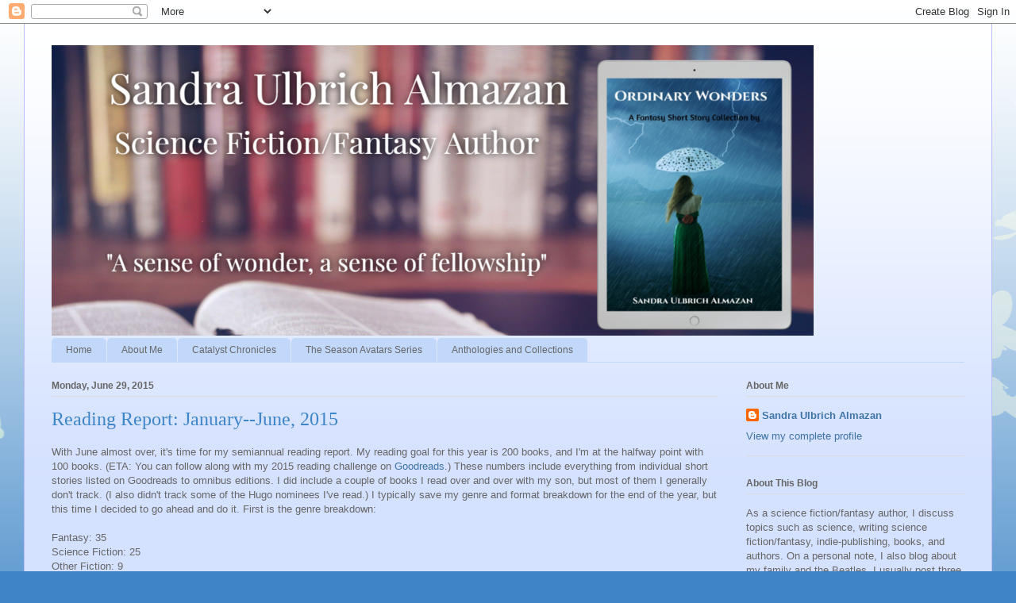

--- FILE ---
content_type: text/html; charset=UTF-8
request_url: https://ulbrichalmazan.blogspot.com/2015/06/
body_size: 34282
content:
<!DOCTYPE html>
<html class='v2' dir='ltr' lang='en'>
<head>
<link href='https://www.blogger.com/static/v1/widgets/335934321-css_bundle_v2.css' rel='stylesheet' type='text/css'/>
<meta content='width=1100' name='viewport'/>
<meta content='text/html; charset=UTF-8' http-equiv='Content-Type'/>
<meta content='blogger' name='generator'/>
<link href='https://ulbrichalmazan.blogspot.com/favicon.ico' rel='icon' type='image/x-icon'/>
<link href='http://ulbrichalmazan.blogspot.com/2015/06/' rel='canonical'/>
<link rel="alternate" type="application/atom+xml" title="Sandra Ulbrich Almazan: Speculative Fiction Author - Atom" href="https://ulbrichalmazan.blogspot.com/feeds/posts/default" />
<link rel="alternate" type="application/rss+xml" title="Sandra Ulbrich Almazan: Speculative Fiction Author - RSS" href="https://ulbrichalmazan.blogspot.com/feeds/posts/default?alt=rss" />
<link rel="service.post" type="application/atom+xml" title="Sandra Ulbrich Almazan: Speculative Fiction Author - Atom" href="https://www.blogger.com/feeds/18714294/posts/default" />
<!--Can't find substitution for tag [blog.ieCssRetrofitLinks]-->
<meta content='http://ulbrichalmazan.blogspot.com/2015/06/' property='og:url'/>
<meta content='Sandra Ulbrich Almazan: Speculative Fiction Author' property='og:title'/>
<meta content='Sandra Ulbrich Almazan: Speculative Fiction Author' property='og:description'/>
<title>Sandra Ulbrich Almazan: Speculative Fiction Author: June 2015</title>
<style id='page-skin-1' type='text/css'><!--
/*
-----------------------------------------------
Blogger Template Style
Name:     Ethereal
Designer: Jason Morrow
URL:      jasonmorrow.etsy.com
----------------------------------------------- */
/* Content
----------------------------------------------- */
body {
font: normal normal 13px Arial, Tahoma, Helvetica, FreeSans, sans-serif;
color: #666666;
background: #3d85c6 none repeat-x scroll top left;
}
html body .content-outer {
min-width: 0;
max-width: 100%;
width: 100%;
}
a:link {
text-decoration: none;
color: #3d74a5;
}
a:visited {
text-decoration: none;
color: #4d469c;
}
a:hover {
text-decoration: underline;
color: #3d74a5;
}
.main-inner {
padding-top: 15px;
}
.body-fauxcolumn-outer {
background: transparent url(//themes.googleusercontent.com/image?id=0BwVBOzw_-hbMMDZjM2Q4YjctMTY2OC00ZGU2LWJjZDYtODVjOGRiOThlMGQ3) repeat-x scroll top center;
}
.content-fauxcolumns .fauxcolumn-inner {
background: #d4e1ff url(https://resources.blogblog.com/blogblog/data/1kt/ethereal/white-fade.png) repeat-x scroll top left;
border-left: 1px solid #bbbbff;
border-right: 1px solid #bbbbff;
}
/* Flexible Background
----------------------------------------------- */
.content-fauxcolumn-outer .fauxborder-left {
width: 100%;
padding-left: 0;
margin-left: -0;
background-color: transparent;
background-image: none;
background-repeat: no-repeat;
background-position: left top;
}
.content-fauxcolumn-outer .fauxborder-right {
margin-right: -0;
width: 0;
background-color: transparent;
background-image: none;
background-repeat: no-repeat;
background-position: right top;
}
/* Columns
----------------------------------------------- */
.content-inner {
padding: 0;
}
/* Header
----------------------------------------------- */
.header-inner {
padding: 27px 0 3px;
}
.header-inner .section {
margin: 0 35px;
}
.Header h1 {
font: normal normal 60px Times, 'Times New Roman', FreeSerif, serif;
color: #3d74a5;
}
.Header h1 a {
color: #3d74a5;
}
.Header .description {
font-size: 115%;
color: #666666;
}
.header-inner .Header .titlewrapper,
.header-inner .Header .descriptionwrapper {
padding-left: 0;
padding-right: 0;
margin-bottom: 0;
}
/* Tabs
----------------------------------------------- */
.tabs-outer {
position: relative;
background: transparent;
}
.tabs-cap-top, .tabs-cap-bottom {
position: absolute;
width: 100%;
}
.tabs-cap-bottom {
bottom: 0;
}
.tabs-inner {
padding: 0;
}
.tabs-inner .section {
margin: 0 35px;
}
*+html body .tabs-inner .widget li {
padding: 1px;
}
.PageList {
border-bottom: 1px solid #c2d8fa;
}
.tabs-inner .widget li.selected a,
.tabs-inner .widget li a:hover {
position: relative;
-moz-border-radius-topleft: 5px;
-moz-border-radius-topright: 5px;
-webkit-border-top-left-radius: 5px;
-webkit-border-top-right-radius: 5px;
-goog-ms-border-top-left-radius: 5px;
-goog-ms-border-top-right-radius: 5px;
border-top-left-radius: 5px;
border-top-right-radius: 5px;
background: #4eabff none ;
color: #ffffff;
}
.tabs-inner .widget li a {
display: inline-block;
margin: 0;
margin-right: 1px;
padding: .65em 1.5em;
font: normal normal 12px Arial, Tahoma, Helvetica, FreeSans, sans-serif;
color: #666666;
background-color: #c2d8fa;
-moz-border-radius-topleft: 5px;
-moz-border-radius-topright: 5px;
-webkit-border-top-left-radius: 5px;
-webkit-border-top-right-radius: 5px;
-goog-ms-border-top-left-radius: 5px;
-goog-ms-border-top-right-radius: 5px;
border-top-left-radius: 5px;
border-top-right-radius: 5px;
}
/* Headings
----------------------------------------------- */
h2 {
font: normal bold 12px Verdana, Geneva, sans-serif;
color: #666666;
}
/* Widgets
----------------------------------------------- */
.main-inner .column-left-inner {
padding: 0 0 0 20px;
}
.main-inner .column-left-inner .section {
margin-right: 0;
}
.main-inner .column-right-inner {
padding: 0 20px 0 0;
}
.main-inner .column-right-inner .section {
margin-left: 0;
}
.main-inner .section {
padding: 0;
}
.main-inner .widget {
padding: 0 0 15px;
margin: 20px 0;
border-bottom: 1px solid #dbdbdb;
}
.main-inner .widget h2 {
margin: 0;
padding: .6em 0 .5em;
}
.footer-inner .widget h2 {
padding: 0 0 .4em;
}
.main-inner .widget h2 + div, .footer-inner .widget h2 + div {
padding-top: 15px;
}
.main-inner .widget .widget-content {
margin: 0;
padding: 15px 0 0;
}
.main-inner .widget ul, .main-inner .widget #ArchiveList ul.flat {
margin: -15px -15px -15px;
padding: 0;
list-style: none;
}
.main-inner .sidebar .widget h2 {
border-bottom: 1px solid #dbdbdb;
}
.main-inner .widget #ArchiveList {
margin: -15px 0 0;
}
.main-inner .widget ul li, .main-inner .widget #ArchiveList ul.flat li {
padding: .5em 15px;
text-indent: 0;
}
.main-inner .widget #ArchiveList ul li {
padding-top: .25em;
padding-bottom: .25em;
}
.main-inner .widget ul li:first-child, .main-inner .widget #ArchiveList ul.flat li:first-child {
border-top: none;
}
.main-inner .widget ul li:last-child, .main-inner .widget #ArchiveList ul.flat li:last-child {
border-bottom: none;
}
.main-inner .widget .post-body ul {
padding: 0 2.5em;
margin: .5em 0;
list-style: disc;
}
.main-inner .widget .post-body ul li {
padding: 0.25em 0;
margin-bottom: .25em;
color: #666666;
border: none;
}
.footer-inner .widget ul {
padding: 0;
list-style: none;
}
.widget .zippy {
color: #666666;
}
/* Posts
----------------------------------------------- */
.main.section {
margin: 0 20px;
}
body .main-inner .Blog {
padding: 0;
background-color: transparent;
border: none;
}
.main-inner .widget h2.date-header {
border-bottom: 1px solid #dbdbdb;
}
.date-outer {
position: relative;
margin: 15px 0 20px;
}
.date-outer:first-child {
margin-top: 0;
}
.date-posts {
clear: both;
}
.post-outer, .inline-ad {
border-bottom: 1px solid #dbdbdb;
padding: 30px 0;
}
.post-outer {
padding-bottom: 10px;
}
.post-outer:first-child {
padding-top: 0;
border-top: none;
}
.post-outer:last-child, .inline-ad:last-child {
border-bottom: none;
}
.post-body img {
padding: 8px;
}
h3.post-title, h4 {
font: normal normal 24px Times, Times New Roman, serif;
color: #3d85c6;
}
h3.post-title a {
font: normal normal 24px Times, Times New Roman, serif;
color: #3d85c6;
text-decoration: none;
}
h3.post-title a:hover {
color: #3d74a5;
text-decoration: underline;
}
.post-header {
margin: 0 0 1.5em;
}
.post-body {
line-height: 1.4;
}
.post-footer {
margin: 1.5em 0 0;
}
#blog-pager {
padding: 15px;
}
.blog-feeds, .post-feeds {
margin: 1em 0;
text-align: center;
}
.post-outer .comments {
margin-top: 2em;
}
/* Comments
----------------------------------------------- */
.comments .comments-content .icon.blog-author {
background-repeat: no-repeat;
background-image: url([data-uri]);
}
.comments .comments-content .loadmore a {
background: #d4e1ff url(https://resources.blogblog.com/blogblog/data/1kt/ethereal/white-fade.png) repeat-x scroll top left;
}
.comments .comments-content .loadmore a {
border-top: 1px solid #dbdbdb;
border-bottom: 1px solid #dbdbdb;
}
.comments .comment-thread.inline-thread {
background: #d4e1ff url(https://resources.blogblog.com/blogblog/data/1kt/ethereal/white-fade.png) repeat-x scroll top left;
}
.comments .continue {
border-top: 2px solid #dbdbdb;
}
/* Footer
----------------------------------------------- */
.footer-inner {
padding: 30px 0;
overflow: hidden;
}
/* Mobile
----------------------------------------------- */
body.mobile  {
background-size: auto
}
.mobile .body-fauxcolumn-outer {
background: ;
}
.mobile .content-fauxcolumns .fauxcolumn-inner {
opacity: 0.75;
}
.mobile .content-fauxcolumn-outer .fauxborder-right {
margin-right: 0;
}
.mobile-link-button {
background-color: #4eabff;
}
.mobile-link-button a:link, .mobile-link-button a:visited {
color: #ffffff;
}
.mobile-index-contents {
color: #444444;
}
.mobile .body-fauxcolumn-outer {
background-size: 100% auto;
}
.mobile .mobile-date-outer {
border-bottom: transparent;
}
.mobile .PageList {
border-bottom: none;
}
.mobile .tabs-inner .section {
margin: 0;
}
.mobile .tabs-inner .PageList .widget-content {
background: #4eabff none;
color: #ffffff;
}
.mobile .tabs-inner .PageList .widget-content .pagelist-arrow {
border-left: 1px solid #ffffff;
}
.mobile .footer-inner {
overflow: visible;
}
body.mobile .AdSense {
margin: 0 -10px;
}

--></style>
<style id='template-skin-1' type='text/css'><!--
body {
min-width: 1220px;
}
.content-outer, .content-fauxcolumn-outer, .region-inner {
min-width: 1220px;
max-width: 1220px;
_width: 1220px;
}
.main-inner .columns {
padding-left: 0;
padding-right: 310px;
}
.main-inner .fauxcolumn-center-outer {
left: 0;
right: 310px;
/* IE6 does not respect left and right together */
_width: expression(this.parentNode.offsetWidth -
parseInt("0") -
parseInt("310px") + 'px');
}
.main-inner .fauxcolumn-left-outer {
width: 0;
}
.main-inner .fauxcolumn-right-outer {
width: 310px;
}
.main-inner .column-left-outer {
width: 0;
right: 100%;
margin-left: -0;
}
.main-inner .column-right-outer {
width: 310px;
margin-right: -310px;
}
#layout {
min-width: 0;
}
#layout .content-outer {
min-width: 0;
width: 800px;
}
#layout .region-inner {
min-width: 0;
width: auto;
}
body#layout div.add_widget {
padding: 8px;
}
body#layout div.add_widget a {
margin-left: 32px;
}
--></style>
<link href='https://www.blogger.com/dyn-css/authorization.css?targetBlogID=18714294&amp;zx=b2a15d4a-4cb6-4f4d-8347-2c3c708b49e3' media='none' onload='if(media!=&#39;all&#39;)media=&#39;all&#39;' rel='stylesheet'/><noscript><link href='https://www.blogger.com/dyn-css/authorization.css?targetBlogID=18714294&amp;zx=b2a15d4a-4cb6-4f4d-8347-2c3c708b49e3' rel='stylesheet'/></noscript>
<meta name='google-adsense-platform-account' content='ca-host-pub-1556223355139109'/>
<meta name='google-adsense-platform-domain' content='blogspot.com'/>

</head>
<body class='loading variant-blossoms1Blue'>
<div class='navbar section' id='navbar' name='Navbar'><div class='widget Navbar' data-version='1' id='Navbar1'><script type="text/javascript">
    function setAttributeOnload(object, attribute, val) {
      if(window.addEventListener) {
        window.addEventListener('load',
          function(){ object[attribute] = val; }, false);
      } else {
        window.attachEvent('onload', function(){ object[attribute] = val; });
      }
    }
  </script>
<div id="navbar-iframe-container"></div>
<script type="text/javascript" src="https://apis.google.com/js/platform.js"></script>
<script type="text/javascript">
      gapi.load("gapi.iframes:gapi.iframes.style.bubble", function() {
        if (gapi.iframes && gapi.iframes.getContext) {
          gapi.iframes.getContext().openChild({
              url: 'https://www.blogger.com/navbar/18714294?origin\x3dhttps://ulbrichalmazan.blogspot.com',
              where: document.getElementById("navbar-iframe-container"),
              id: "navbar-iframe"
          });
        }
      });
    </script><script type="text/javascript">
(function() {
var script = document.createElement('script');
script.type = 'text/javascript';
script.src = '//pagead2.googlesyndication.com/pagead/js/google_top_exp.js';
var head = document.getElementsByTagName('head')[0];
if (head) {
head.appendChild(script);
}})();
</script>
</div></div>
<div class='body-fauxcolumns'>
<div class='fauxcolumn-outer body-fauxcolumn-outer'>
<div class='cap-top'>
<div class='cap-left'></div>
<div class='cap-right'></div>
</div>
<div class='fauxborder-left'>
<div class='fauxborder-right'></div>
<div class='fauxcolumn-inner'>
</div>
</div>
<div class='cap-bottom'>
<div class='cap-left'></div>
<div class='cap-right'></div>
</div>
</div>
</div>
<div class='content'>
<div class='content-fauxcolumns'>
<div class='fauxcolumn-outer content-fauxcolumn-outer'>
<div class='cap-top'>
<div class='cap-left'></div>
<div class='cap-right'></div>
</div>
<div class='fauxborder-left'>
<div class='fauxborder-right'></div>
<div class='fauxcolumn-inner'>
</div>
</div>
<div class='cap-bottom'>
<div class='cap-left'></div>
<div class='cap-right'></div>
</div>
</div>
</div>
<div class='content-outer'>
<div class='content-cap-top cap-top'>
<div class='cap-left'></div>
<div class='cap-right'></div>
</div>
<div class='fauxborder-left content-fauxborder-left'>
<div class='fauxborder-right content-fauxborder-right'></div>
<div class='content-inner'>
<header>
<div class='header-outer'>
<div class='header-cap-top cap-top'>
<div class='cap-left'></div>
<div class='cap-right'></div>
</div>
<div class='fauxborder-left header-fauxborder-left'>
<div class='fauxborder-right header-fauxborder-right'></div>
<div class='region-inner header-inner'>
<div class='header section' id='header' name='Header'><div class='widget Header' data-version='1' id='Header1'>
<div id='header-inner'>
<a href='https://ulbrichalmazan.blogspot.com/' style='display: block'>
<img alt='Sandra Ulbrich Almazan: Speculative Fiction Author' height='366px; ' id='Header1_headerimg' src='https://blogger.googleusercontent.com/img/b/R29vZ2xl/AVvXsEh95fKXGvJHMnMZ2ueMq_x3cswPqssGT-QNDnfUbOIVW325w6LZOMskxCKehYsXPt-Q-Kb2KtJLOs4qe15_VZKTcok8ntePy12BWIGE_QkcmISPGYBr-AwYH2131jpF0Bo5C3vkzg/s1600/Blog_Header_Graphic_122619+resized.png' style='display: block' width='960px; '/>
</a>
</div>
</div></div>
</div>
</div>
<div class='header-cap-bottom cap-bottom'>
<div class='cap-left'></div>
<div class='cap-right'></div>
</div>
</div>
</header>
<div class='tabs-outer'>
<div class='tabs-cap-top cap-top'>
<div class='cap-left'></div>
<div class='cap-right'></div>
</div>
<div class='fauxborder-left tabs-fauxborder-left'>
<div class='fauxborder-right tabs-fauxborder-right'></div>
<div class='region-inner tabs-inner'>
<div class='tabs section' id='crosscol' name='Cross-Column'><div class='widget PageList' data-version='1' id='PageList1'>
<h2>Pages</h2>
<div class='widget-content'>
<ul>
<li>
<a href='https://ulbrichalmazan.blogspot.com/'>Home</a>
</li>
<li>
<a href='https://ulbrichalmazan.blogspot.com/p/about-me.html'>About Me</a>
</li>
<li>
<a href='https://ulbrichalmazan.blogspot.com/p/catalyst-chronicles.html'>Catalyst Chronicles</a>
</li>
<li>
<a href='https://ulbrichalmazan.blogspot.com/p/the-season-avatars-series_14.html'>The Season Avatars Series</a>
</li>
<li>
<a href='https://ulbrichalmazan.blogspot.com/p/blog-page.html'>Anthologies and Collections</a>
</li>
</ul>
<div class='clear'></div>
</div>
</div></div>
<div class='tabs no-items section' id='crosscol-overflow' name='Cross-Column 2'></div>
</div>
</div>
<div class='tabs-cap-bottom cap-bottom'>
<div class='cap-left'></div>
<div class='cap-right'></div>
</div>
</div>
<div class='main-outer'>
<div class='main-cap-top cap-top'>
<div class='cap-left'></div>
<div class='cap-right'></div>
</div>
<div class='fauxborder-left main-fauxborder-left'>
<div class='fauxborder-right main-fauxborder-right'></div>
<div class='region-inner main-inner'>
<div class='columns fauxcolumns'>
<div class='fauxcolumn-outer fauxcolumn-center-outer'>
<div class='cap-top'>
<div class='cap-left'></div>
<div class='cap-right'></div>
</div>
<div class='fauxborder-left'>
<div class='fauxborder-right'></div>
<div class='fauxcolumn-inner'>
</div>
</div>
<div class='cap-bottom'>
<div class='cap-left'></div>
<div class='cap-right'></div>
</div>
</div>
<div class='fauxcolumn-outer fauxcolumn-left-outer'>
<div class='cap-top'>
<div class='cap-left'></div>
<div class='cap-right'></div>
</div>
<div class='fauxborder-left'>
<div class='fauxborder-right'></div>
<div class='fauxcolumn-inner'>
</div>
</div>
<div class='cap-bottom'>
<div class='cap-left'></div>
<div class='cap-right'></div>
</div>
</div>
<div class='fauxcolumn-outer fauxcolumn-right-outer'>
<div class='cap-top'>
<div class='cap-left'></div>
<div class='cap-right'></div>
</div>
<div class='fauxborder-left'>
<div class='fauxborder-right'></div>
<div class='fauxcolumn-inner'>
</div>
</div>
<div class='cap-bottom'>
<div class='cap-left'></div>
<div class='cap-right'></div>
</div>
</div>
<!-- corrects IE6 width calculation -->
<div class='columns-inner'>
<div class='column-center-outer'>
<div class='column-center-inner'>
<div class='main section' id='main' name='Main'><div class='widget Blog' data-version='1' id='Blog1'>
<div class='blog-posts hfeed'>

          <div class="date-outer">
        
<h2 class='date-header'><span>Monday, June 29, 2015</span></h2>

          <div class="date-posts">
        
<div class='post-outer'>
<div class='post hentry uncustomized-post-template' itemprop='blogPost' itemscope='itemscope' itemtype='http://schema.org/BlogPosting'>
<meta content='18714294' itemprop='blogId'/>
<meta content='563914414231605407' itemprop='postId'/>
<a name='563914414231605407'></a>
<h3 class='post-title entry-title' itemprop='name'>
<a href='https://ulbrichalmazan.blogspot.com/2015/06/reading-report-january-june-2015.html'>Reading Report: January--June, 2015</a>
</h3>
<div class='post-header'>
<div class='post-header-line-1'></div>
</div>
<div class='post-body entry-content' id='post-body-563914414231605407' itemprop='description articleBody'>
With June almost over, it's time for my semiannual reading report. My reading goal for this year is 200 books, and I'm at the halfway point with 100 books. (ETA: You can follow along with my 2015 reading challenge on <a href="https://www.goodreads.com/user_challenges/1855692">Goodreads</a>.) These numbers include everything from individual short stories listed on Goodreads to omnibus editions. I did include a couple of books I read over and over with my son, but most of them I generally don't track. (I also didn't track some of the Hugo nominees I've read.) I typically save my genre and format breakdown for the end of the year, but this time I decided to go ahead and do it. First is the genre breakdown:<br />
<br />
Fantasy: 35<br />
Science Fiction: 25<br />
Other Fiction: 9<br />
Non-Fiction: 31<br />
<br />
Here's the split between eBook and paper formats:<br />
<br />
eBook: 72<br />
Paper: 28<br />
<br />
Most of the paper books I read are from the library. If the eBook I want to read is priced above what I think is reasonable, I may get the paper version instead. (This is what I did for <i>Prudence</i> and Bujold's series.)<br />
<br />
Diversity reads (I try to read at least one book a month by someone of a different sexuality or racial/ethnic background) so far include <i>Sere from the Green, The Summer Prince, The Three-Body Problem, </i>and <i>The New Moon's Arms.</i><br />
<br />
Finally, here are some of my favorite reads so far for the year:<br />
<i> </i><br />
We, the People of the Clouds<br />
Miles, Mystery, and Mayhem<br />
Company Daughter<br />
Winter Queen<br />
Big Dragons Don't Cry<br />
Cordelia's Honor<br />
Centaur of the Crime<br />
The Mermaid's Sister<br />
Her Instruments trilogy<br />
<br />
<br />
What books have you enjoyed so far this year? <br />
<br />
<div style='clear: both;'></div>
</div>
<div class='post-footer'>
<div class='post-footer-line post-footer-line-1'>
<span class='post-author vcard'>
Posted by
<span class='fn' itemprop='author' itemscope='itemscope' itemtype='http://schema.org/Person'>
<meta content='https://www.blogger.com/profile/15365908651235829765' itemprop='url'/>
<a class='g-profile' href='https://www.blogger.com/profile/15365908651235829765' rel='author' title='author profile'>
<span itemprop='name'>Sandra Ulbrich Almazan</span>
</a>
</span>
</span>
<span class='post-timestamp'>
at
<meta content='http://ulbrichalmazan.blogspot.com/2015/06/reading-report-january-june-2015.html' itemprop='url'/>
<a class='timestamp-link' href='https://ulbrichalmazan.blogspot.com/2015/06/reading-report-january-june-2015.html' rel='bookmark' title='permanent link'><abbr class='published' itemprop='datePublished' title='2015-06-29T00:00:00-05:00'>12:00 AM</abbr></a>
</span>
<span class='post-comment-link'>
<a class='comment-link' href='https://www.blogger.com/comment/fullpage/post/18714294/563914414231605407' onclick='javascript:window.open(this.href, "bloggerPopup", "toolbar=0,location=0,statusbar=1,menubar=0,scrollbars=yes,width=640,height=500"); return false;'>
4 comments:
  </a>
</span>
<span class='post-icons'>
<span class='item-action'>
<a href='https://www.blogger.com/email-post/18714294/563914414231605407' title='Email Post'>
<img alt='' class='icon-action' height='13' src='https://resources.blogblog.com/img/icon18_email.gif' width='18'/>
</a>
</span>
<span class='item-control blog-admin pid-1450994638'>
<a href='https://www.blogger.com/post-edit.g?blogID=18714294&postID=563914414231605407&from=pencil' title='Edit Post'>
<img alt='' class='icon-action' height='18' src='https://resources.blogblog.com/img/icon18_edit_allbkg.gif' width='18'/>
</a>
</span>
</span>
<div class='post-share-buttons goog-inline-block'>
<a class='goog-inline-block share-button sb-email' href='https://www.blogger.com/share-post.g?blogID=18714294&postID=563914414231605407&target=email' target='_blank' title='Email This'><span class='share-button-link-text'>Email This</span></a><a class='goog-inline-block share-button sb-blog' href='https://www.blogger.com/share-post.g?blogID=18714294&postID=563914414231605407&target=blog' onclick='window.open(this.href, "_blank", "height=270,width=475"); return false;' target='_blank' title='BlogThis!'><span class='share-button-link-text'>BlogThis!</span></a><a class='goog-inline-block share-button sb-twitter' href='https://www.blogger.com/share-post.g?blogID=18714294&postID=563914414231605407&target=twitter' target='_blank' title='Share to X'><span class='share-button-link-text'>Share to X</span></a><a class='goog-inline-block share-button sb-facebook' href='https://www.blogger.com/share-post.g?blogID=18714294&postID=563914414231605407&target=facebook' onclick='window.open(this.href, "_blank", "height=430,width=640"); return false;' target='_blank' title='Share to Facebook'><span class='share-button-link-text'>Share to Facebook</span></a><a class='goog-inline-block share-button sb-pinterest' href='https://www.blogger.com/share-post.g?blogID=18714294&postID=563914414231605407&target=pinterest' target='_blank' title='Share to Pinterest'><span class='share-button-link-text'>Share to Pinterest</span></a>
</div>
</div>
<div class='post-footer-line post-footer-line-2'>
<span class='post-labels'>
Labels:
<a href='https://ulbrichalmazan.blogspot.com/search/label/books' rel='tag'>books</a>,
<a href='https://ulbrichalmazan.blogspot.com/search/label/ebook' rel='tag'>ebook</a>,
<a href='https://ulbrichalmazan.blogspot.com/search/label/reading' rel='tag'>reading</a>
</span>
</div>
<div class='post-footer-line post-footer-line-3'>
<span class='post-location'>
</span>
</div>
</div>
</div>
</div>

          </div></div>
        

          <div class="date-outer">
        
<h2 class='date-header'><span>Friday, June 26, 2015</span></h2>

          <div class="date-posts">
        
<div class='post-outer'>
<div class='post hentry uncustomized-post-template' itemprop='blogPost' itemscope='itemscope' itemtype='http://schema.org/BlogPosting'>
<meta content='18714294' itemprop='blogId'/>
<meta content='8648835561502240893' itemprop='postId'/>
<a name='8648835561502240893'></a>
<h3 class='post-title entry-title' itemprop='name'>
<a href='https://ulbrichalmazan.blogspot.com/2015/06/science-of-week-62615.html'>Science of the Week, 6/26/15</a>
</h3>
<div class='post-header'>
<div class='post-header-line-1'></div>
</div>
<div class='post-body entry-content' id='post-body-8648835561502240893' itemprop='description articleBody'>
Here are some of the most interesting science news articles I read this week:<br />
<br />
<a href="http://www.cam.ac.uk/research/news/newly-discovered-ring-of-teeth-helps-determine-what-common-ancestor-of-moulting-animals-looked-like">Newly discovered "ring of teeth" helps determine what common ancestor of moulting animals looked like</a> (this is Halluigenia from the Cambrian)<br />
<a href="http://scienceblog.com/79017/nih-begins-clinical-trial-medication-alcohol-disorder/?utm_source=feedburner&amp;utm_medium=email&amp;utm_campaign=Feed%3A+scienceblogrssfeed+%28ScienceBlog.com%29#4vKYJmvcHDoI7fGC.97"><br /></a>
<a href="http://scienceblog.com/79017/nih-begins-clinical-trial-medication-alcohol-disorder/?utm_source=feedburner&amp;utm_medium=email&amp;utm_campaign=Feed%3A+scienceblogrssfeed+%28ScienceBlog.com%29#4vKYJmvcHDoI7fGC.97">NIH begins clinical trial of new medication for alcohol use disorder</a><br />
<br />
<a href="http://scienceblog.com/79014/directed-energy-propulsion-interstellar-travel/?utm_source=feedburner&amp;utm_medium=email&amp;utm_campaign=Feed%3A+scienceblogrssfeed+%28ScienceBlog.com%29#kD2x4xfteQgvdITe.97">Using directed energy propulsion for interstellar travel</a><br />
<br />
<a href="http://scienceblog.com/78991/medication-stop-drug-alcohol-addiction/?utm_source=feedburner&amp;utm_medium=email&amp;utm_campaign=Feed%3A+scienceblogrssfeed+%28ScienceBlog.com%29#ifekAtaRh9BlHh7u.97">Medication may stop drug and alcohol addiction</a><br />
<br />
<a href="http://scienceblog.com/78988/inflaming-drive-suicide/?utm_source=feedburner&amp;utm_medium=email&amp;utm_campaign=Feed%3A+scienceblogrssfeed+%28ScienceBlog.com%29#zsu1ReiHMQvKWtXK.97">Inflaming the drive for suicide</a><br />
<br />
<a href="http://scienceblog.com/78987/disabled-people-pilot-robot-remotely-thoughts/?utm_source=feedburner&amp;utm_medium=email&amp;utm_campaign=Feed%3A+scienceblogrssfeed+%28ScienceBlog.com%29">Disabled people pilot a robot remotely with their thoughts</a><br />
<br />
<a href="http://scienceblog.com/78983/island-rodents-nightmarish-proportions/?utm_source=feedburner&amp;utm_medium=email&amp;utm_campaign=Feed%3A+scienceblogrssfeed+%28ScienceBlog.com%29#SstjaIwFMqGDks2m.97">Island rodents take on nightmarish proportions&nbsp;</a><br />
(I wonder if this explains the ROUS in <i>The Princess Bride)</i><br />
<br />
<a href="http://scienceblog.com/78928/heartbeat-chip-improve-pharmaceutical-tests/?utm_source=feedburner&amp;utm_medium=email&amp;utm_campaign=Feed%3A+scienceblogrssfeed+%28ScienceBlog.com%29#VsehDcUTww5oVfTJ.97">Heartbeat on a chip could improve pharmaceutical tests</a><br />
<br />
<br />
Have a good weekend, and I'll see you Monday! <br />
<i> </i><br />
<i> </i><br />
<br />
<br />
<br />
<br />
<br />
<br />
<br />
<br />
<br />
<br />
<br />
<br />
<div id="stcpDiv" style="left: -1988px; position: absolute; top: -1999px;">
Hallucigenia </div>
<div id="stcpDiv" style="left: -1988px; position: absolute; top: -1999px;">
Hallucigenia </div>
<div style='clear: both;'></div>
</div>
<div class='post-footer'>
<div class='post-footer-line post-footer-line-1'>
<span class='post-author vcard'>
Posted by
<span class='fn' itemprop='author' itemscope='itemscope' itemtype='http://schema.org/Person'>
<meta content='https://www.blogger.com/profile/15365908651235829765' itemprop='url'/>
<a class='g-profile' href='https://www.blogger.com/profile/15365908651235829765' rel='author' title='author profile'>
<span itemprop='name'>Sandra Ulbrich Almazan</span>
</a>
</span>
</span>
<span class='post-timestamp'>
at
<meta content='http://ulbrichalmazan.blogspot.com/2015/06/science-of-week-62615.html' itemprop='url'/>
<a class='timestamp-link' href='https://ulbrichalmazan.blogspot.com/2015/06/science-of-week-62615.html' rel='bookmark' title='permanent link'><abbr class='published' itemprop='datePublished' title='2015-06-26T00:00:00-05:00'>12:00 AM</abbr></a>
</span>
<span class='post-comment-link'>
<a class='comment-link' href='https://www.blogger.com/comment/fullpage/post/18714294/8648835561502240893' onclick='javascript:window.open(this.href, "bloggerPopup", "toolbar=0,location=0,statusbar=1,menubar=0,scrollbars=yes,width=640,height=500"); return false;'>
3 comments:
  </a>
</span>
<span class='post-icons'>
<span class='item-action'>
<a href='https://www.blogger.com/email-post/18714294/8648835561502240893' title='Email Post'>
<img alt='' class='icon-action' height='13' src='https://resources.blogblog.com/img/icon18_email.gif' width='18'/>
</a>
</span>
<span class='item-control blog-admin pid-1450994638'>
<a href='https://www.blogger.com/post-edit.g?blogID=18714294&postID=8648835561502240893&from=pencil' title='Edit Post'>
<img alt='' class='icon-action' height='18' src='https://resources.blogblog.com/img/icon18_edit_allbkg.gif' width='18'/>
</a>
</span>
</span>
<div class='post-share-buttons goog-inline-block'>
<a class='goog-inline-block share-button sb-email' href='https://www.blogger.com/share-post.g?blogID=18714294&postID=8648835561502240893&target=email' target='_blank' title='Email This'><span class='share-button-link-text'>Email This</span></a><a class='goog-inline-block share-button sb-blog' href='https://www.blogger.com/share-post.g?blogID=18714294&postID=8648835561502240893&target=blog' onclick='window.open(this.href, "_blank", "height=270,width=475"); return false;' target='_blank' title='BlogThis!'><span class='share-button-link-text'>BlogThis!</span></a><a class='goog-inline-block share-button sb-twitter' href='https://www.blogger.com/share-post.g?blogID=18714294&postID=8648835561502240893&target=twitter' target='_blank' title='Share to X'><span class='share-button-link-text'>Share to X</span></a><a class='goog-inline-block share-button sb-facebook' href='https://www.blogger.com/share-post.g?blogID=18714294&postID=8648835561502240893&target=facebook' onclick='window.open(this.href, "_blank", "height=430,width=640"); return false;' target='_blank' title='Share to Facebook'><span class='share-button-link-text'>Share to Facebook</span></a><a class='goog-inline-block share-button sb-pinterest' href='https://www.blogger.com/share-post.g?blogID=18714294&postID=8648835561502240893&target=pinterest' target='_blank' title='Share to Pinterest'><span class='share-button-link-text'>Share to Pinterest</span></a>
</div>
</div>
<div class='post-footer-line post-footer-line-2'>
<span class='post-labels'>
</span>
</div>
<div class='post-footer-line post-footer-line-3'>
<span class='post-location'>
</span>
</div>
</div>
</div>
</div>

          </div></div>
        

          <div class="date-outer">
        
<h2 class='date-header'><span>Wednesday, June 24, 2015</span></h2>

          <div class="date-posts">
        
<div class='post-outer'>
<div class='post hentry uncustomized-post-template' itemprop='blogPost' itemscope='itemscope' itemtype='http://schema.org/BlogPosting'>
<meta content='18714294' itemprop='blogId'/>
<meta content='2819189550260053140' itemprop='postId'/>
<a name='2819189550260053140'></a>
<h3 class='post-title entry-title' itemprop='name'>
<a href='https://ulbrichalmazan.blogspot.com/2015/06/dean-wesley-smith-real-price-of.html'>Dean Wesley Smith: The Real Price of Traditional Publishing</a>
</h3>
<div class='post-header'>
<div class='post-header-line-1'></div>
</div>
<div class='post-body entry-content' id='post-body-2819189550260053140' itemprop='description articleBody'>
In the interest of freeing up some blogging time for writing, I'm going to link to a very important post Dean Wesley Smith made about the<a href="http://www.deanwesleysmith.com/the-new-world-of-publishing-the-real-price-of-traditional-publishing/"> real price of traditional publishing</a>. With upfront advances and the prestige of working with a publisher, traditional publishing still holds appeal for some authors. But is it worth it, especially with advances for genre works shrinking and right grabs for life plus seventy years? What income might a first-time author expect to see from one traditionally published book over thirty-five years, and how many books would an indie author need to sell to reach that income every year? The answer may surprise you. Of course, best-selling authors may have better deals than the one Smith describes, but if you don't have that clout, make sure you read whatever contract you sign carefully.<br />
<br />
And now back to Chaos Season for me. I may not finish the first draft by June 30th, but I should be close. Hopefully I can finish by mid-July at the absolute latest.
<div style='clear: both;'></div>
</div>
<div class='post-footer'>
<div class='post-footer-line post-footer-line-1'>
<span class='post-author vcard'>
Posted by
<span class='fn' itemprop='author' itemscope='itemscope' itemtype='http://schema.org/Person'>
<meta content='https://www.blogger.com/profile/15365908651235829765' itemprop='url'/>
<a class='g-profile' href='https://www.blogger.com/profile/15365908651235829765' rel='author' title='author profile'>
<span itemprop='name'>Sandra Ulbrich Almazan</span>
</a>
</span>
</span>
<span class='post-timestamp'>
at
<meta content='http://ulbrichalmazan.blogspot.com/2015/06/dean-wesley-smith-real-price-of.html' itemprop='url'/>
<a class='timestamp-link' href='https://ulbrichalmazan.blogspot.com/2015/06/dean-wesley-smith-real-price-of.html' rel='bookmark' title='permanent link'><abbr class='published' itemprop='datePublished' title='2015-06-24T00:00:00-05:00'>12:00 AM</abbr></a>
</span>
<span class='post-comment-link'>
<a class='comment-link' href='https://www.blogger.com/comment/fullpage/post/18714294/2819189550260053140' onclick='javascript:window.open(this.href, "bloggerPopup", "toolbar=0,location=0,statusbar=1,menubar=0,scrollbars=yes,width=640,height=500"); return false;'>
3 comments:
  </a>
</span>
<span class='post-icons'>
<span class='item-action'>
<a href='https://www.blogger.com/email-post/18714294/2819189550260053140' title='Email Post'>
<img alt='' class='icon-action' height='13' src='https://resources.blogblog.com/img/icon18_email.gif' width='18'/>
</a>
</span>
<span class='item-control blog-admin pid-1450994638'>
<a href='https://www.blogger.com/post-edit.g?blogID=18714294&postID=2819189550260053140&from=pencil' title='Edit Post'>
<img alt='' class='icon-action' height='18' src='https://resources.blogblog.com/img/icon18_edit_allbkg.gif' width='18'/>
</a>
</span>
</span>
<div class='post-share-buttons goog-inline-block'>
<a class='goog-inline-block share-button sb-email' href='https://www.blogger.com/share-post.g?blogID=18714294&postID=2819189550260053140&target=email' target='_blank' title='Email This'><span class='share-button-link-text'>Email This</span></a><a class='goog-inline-block share-button sb-blog' href='https://www.blogger.com/share-post.g?blogID=18714294&postID=2819189550260053140&target=blog' onclick='window.open(this.href, "_blank", "height=270,width=475"); return false;' target='_blank' title='BlogThis!'><span class='share-button-link-text'>BlogThis!</span></a><a class='goog-inline-block share-button sb-twitter' href='https://www.blogger.com/share-post.g?blogID=18714294&postID=2819189550260053140&target=twitter' target='_blank' title='Share to X'><span class='share-button-link-text'>Share to X</span></a><a class='goog-inline-block share-button sb-facebook' href='https://www.blogger.com/share-post.g?blogID=18714294&postID=2819189550260053140&target=facebook' onclick='window.open(this.href, "_blank", "height=430,width=640"); return false;' target='_blank' title='Share to Facebook'><span class='share-button-link-text'>Share to Facebook</span></a><a class='goog-inline-block share-button sb-pinterest' href='https://www.blogger.com/share-post.g?blogID=18714294&postID=2819189550260053140&target=pinterest' target='_blank' title='Share to Pinterest'><span class='share-button-link-text'>Share to Pinterest</span></a>
</div>
</div>
<div class='post-footer-line post-footer-line-2'>
<span class='post-labels'>
Labels:
<a href='https://ulbrichalmazan.blogspot.com/search/label/Chaos%20Season' rel='tag'>Chaos Season</a>,
<a href='https://ulbrichalmazan.blogspot.com/search/label/dean%20wesley%20smith' rel='tag'>dean wesley smith</a>,
<a href='https://ulbrichalmazan.blogspot.com/search/label/publishing' rel='tag'>publishing</a>
</span>
</div>
<div class='post-footer-line post-footer-line-3'>
<span class='post-location'>
</span>
</div>
</div>
</div>
</div>

          </div></div>
        

          <div class="date-outer">
        
<h2 class='date-header'><span>Monday, June 22, 2015</span></h2>

          <div class="date-posts">
        
<div class='post-outer'>
<div class='post hentry uncustomized-post-template' itemprop='blogPost' itemscope='itemscope' itemtype='http://schema.org/BlogPosting'>
<meta content='18714294' itemprop='blogId'/>
<meta content='1840629026944020855' itemprop='postId'/>
<a name='1840629026944020855'></a>
<h3 class='post-title entry-title' itemprop='name'>
<a href='https://ulbrichalmazan.blogspot.com/2015/06/wip-excerpt-chaos-season-jennas-tree.html'>WIP Excerpt: Chaos Season--Jenna's Tree</a>
</h3>
<div class='post-header'>
<div class='post-header-line-1'></div>
</div>
<div class='post-body entry-content' id='post-body-1840629026944020855' itemprop='description articleBody'>
Yesterday was the summer solstice. In my fantasy world of the Season Avatars, solstices and equinoxes are important in the country of Challen. The Season Avatars are all born on the first day of their seasons--in fact, no one else in the country is ever born on a solstice or equinox. The Summer Avatars have plant magic and bond with a tree to help them use this magic. Here's a scene from my current work in progress called <i>Chaos Season</i>. This book is told from the point of view of Jenna Dorshay t'Reve, the current Summer Avatar. Here's part of the scene where she sprouts her oak tree. <br />
<br />
<br />
The embryo inside her chosen acorn cried out for joy as it sucked in its
 first drops of water. Having already missed the best sprouting time, it
 was eager to grow. Jenna needed to force-grow it past the most 
vulnerable stages.<br />
<br /> She put her hands on the mud, reaching for the 
sprout and encouraging it upward, toward the sun, and downward to create
 a strong root network. A green tip burst through the soil. Jenna 
directed nourishment at it. She grinned as it became a twig, then shot 
out its first true leaves. <br /> &#8220;Back off on the rain a bit, Kay,&#8221; she said. &#8220;My tree needs sun too.&#8221;<br />
<br />
 The leaves worked frantically to make its own nutrients. Although the 
tree grew much faster than it normally would, Jenna longed to see it 
reach its full potential. She laid a finger on the still-delicate 
sapling, watching it lay down rings of growth around its trunk. Soon it 
was as high as her waist and as thick as her thumb. But that wasn&#8217;t 
enough. The tree grew taller and wider. When it was as tall as her, 
branches split apart from the top. Now she could press both hands on it,
 urging it to keep going. It obliged. She stared at its most intimate 
parts, mesmerized by the dance of life going on at levels no one else 
could see&#8230;<br />
<br />
I hope you enjoyed that and had a great solstice! 
<div style='clear: both;'></div>
</div>
<div class='post-footer'>
<div class='post-footer-line post-footer-line-1'>
<span class='post-author vcard'>
Posted by
<span class='fn' itemprop='author' itemscope='itemscope' itemtype='http://schema.org/Person'>
<meta content='https://www.blogger.com/profile/15365908651235829765' itemprop='url'/>
<a class='g-profile' href='https://www.blogger.com/profile/15365908651235829765' rel='author' title='author profile'>
<span itemprop='name'>Sandra Ulbrich Almazan</span>
</a>
</span>
</span>
<span class='post-timestamp'>
at
<meta content='http://ulbrichalmazan.blogspot.com/2015/06/wip-excerpt-chaos-season-jennas-tree.html' itemprop='url'/>
<a class='timestamp-link' href='https://ulbrichalmazan.blogspot.com/2015/06/wip-excerpt-chaos-season-jennas-tree.html' rel='bookmark' title='permanent link'><abbr class='published' itemprop='datePublished' title='2015-06-22T00:00:00-05:00'>12:00 AM</abbr></a>
</span>
<span class='post-comment-link'>
<a class='comment-link' href='https://www.blogger.com/comment/fullpage/post/18714294/1840629026944020855' onclick='javascript:window.open(this.href, "bloggerPopup", "toolbar=0,location=0,statusbar=1,menubar=0,scrollbars=yes,width=640,height=500"); return false;'>
3 comments:
  </a>
</span>
<span class='post-icons'>
<span class='item-action'>
<a href='https://www.blogger.com/email-post/18714294/1840629026944020855' title='Email Post'>
<img alt='' class='icon-action' height='13' src='https://resources.blogblog.com/img/icon18_email.gif' width='18'/>
</a>
</span>
<span class='item-control blog-admin pid-1450994638'>
<a href='https://www.blogger.com/post-edit.g?blogID=18714294&postID=1840629026944020855&from=pencil' title='Edit Post'>
<img alt='' class='icon-action' height='18' src='https://resources.blogblog.com/img/icon18_edit_allbkg.gif' width='18'/>
</a>
</span>
</span>
<div class='post-share-buttons goog-inline-block'>
<a class='goog-inline-block share-button sb-email' href='https://www.blogger.com/share-post.g?blogID=18714294&postID=1840629026944020855&target=email' target='_blank' title='Email This'><span class='share-button-link-text'>Email This</span></a><a class='goog-inline-block share-button sb-blog' href='https://www.blogger.com/share-post.g?blogID=18714294&postID=1840629026944020855&target=blog' onclick='window.open(this.href, "_blank", "height=270,width=475"); return false;' target='_blank' title='BlogThis!'><span class='share-button-link-text'>BlogThis!</span></a><a class='goog-inline-block share-button sb-twitter' href='https://www.blogger.com/share-post.g?blogID=18714294&postID=1840629026944020855&target=twitter' target='_blank' title='Share to X'><span class='share-button-link-text'>Share to X</span></a><a class='goog-inline-block share-button sb-facebook' href='https://www.blogger.com/share-post.g?blogID=18714294&postID=1840629026944020855&target=facebook' onclick='window.open(this.href, "_blank", "height=430,width=640"); return false;' target='_blank' title='Share to Facebook'><span class='share-button-link-text'>Share to Facebook</span></a><a class='goog-inline-block share-button sb-pinterest' href='https://www.blogger.com/share-post.g?blogID=18714294&postID=1840629026944020855&target=pinterest' target='_blank' title='Share to Pinterest'><span class='share-button-link-text'>Share to Pinterest</span></a>
</div>
</div>
<div class='post-footer-line post-footer-line-2'>
<span class='post-labels'>
Labels:
<a href='https://ulbrichalmazan.blogspot.com/search/label/Chaos%20Season' rel='tag'>Chaos Season</a>,
<a href='https://ulbrichalmazan.blogspot.com/search/label/excerpt' rel='tag'>excerpt</a>,
<a href='https://ulbrichalmazan.blogspot.com/search/label/fantasy' rel='tag'>fantasy</a>,
<a href='https://ulbrichalmazan.blogspot.com/search/label/holidays' rel='tag'>holidays</a>,
<a href='https://ulbrichalmazan.blogspot.com/search/label/season%20avatars' rel='tag'>season avatars</a>,
<a href='https://ulbrichalmazan.blogspot.com/search/label/WIP' rel='tag'>WIP</a>
</span>
</div>
<div class='post-footer-line post-footer-line-3'>
<span class='post-location'>
</span>
</div>
</div>
</div>
</div>

          </div></div>
        

          <div class="date-outer">
        
<h2 class='date-header'><span>Friday, June 19, 2015</span></h2>

          <div class="date-posts">
        
<div class='post-outer'>
<div class='post hentry uncustomized-post-template' itemprop='blogPost' itemscope='itemscope' itemtype='http://schema.org/BlogPosting'>
<meta content='18714294' itemprop='blogId'/>
<meta content='4050856072328278354' itemprop='postId'/>
<a name='4050856072328278354'></a>
<h3 class='post-title entry-title' itemprop='name'>
<a href='https://ulbrichalmazan.blogspot.com/2015/06/science-of-week-61915.html'>Science of the Week, 6/19/15</a>
</h3>
<div class='post-header'>
<div class='post-header-line-1'></div>
</div>
<div class='post-body entry-content' id='post-body-4050856072328278354' itemprop='description articleBody'>
Here are some of the most interesting science news articles I read this week:<br />
<br />
<a href="http://scienceblog.com/78828/study-california-solar-energy-jobs-boom-state-national-leader-prepares-generation-workers/?utm_source=feedburner&amp;utm_medium=email&amp;utm_campaign=Feed%3A+scienceblogrssfeed+%28ScienceBlog.com%29#SUAdmJbmVTrBCgVJ.97">Low birth rates can actually pay off in the U.S. and other countries</a><br />
<br />
<a href="http://scienceblog.com/78827/asian-european-languages-hood/?utm_source=feedburner&amp;utm_medium=email&amp;utm_campaign=Feed%3A+scienceblogrssfeed+%28ScienceBlog.com%29#8SzCisz50WZXfVIv.97">Asian, European languages not so different under the hood</a><br />
<br />
<a href="http://scienceblog.com/78825/reexamining-first-impressions-adage/?utm_source=feedburner&amp;utm_medium=email&amp;utm_campaign=Feed%3A+scienceblogrssfeed+%28ScienceBlog.com%29#ddjf3klvE2FYX9b2.97">Re-examining the "first impressions" adage </a><br />
(This article is especially interesting for writers because it discusses what kinds of information make people reverse their initial impressions of fictional characters.)<br />
<br />
<a href="http://scienceblog.com/78801/dearth-nutrition-school-lunches/?utm_source=feedburner&amp;utm_medium=email&amp;utm_campaign=Feed%3A+scienceblogrssfeed+%28ScienceBlog.com%29#lvQeE48H7fXp1bgJ.97">A dearth of nutrition in school lunches</a><br />
<br />
<a href="http://scienceblog.com/78819/origami-robot-climbs-inclines-swims-carries-loads-weight/?utm_source=feedburner&amp;utm_medium=email&amp;utm_campaign=Feed%3A+scienceblogrssfeed+%28ScienceBlog.com%29#fKW0kgbyoWxhgUZ3.97">Origami robot climbs inclines, swims, and carries loads twice its weight</a><br />
<br />
<a href="http://scienceblog.com/78815/interventions-healthy-people-save-lives/?utm_source=feedburner&amp;utm_medium=email&amp;utm_campaign=Feed%3A+scienceblogrssfeed+%28ScienceBlog.com%29#b8zLGP0cLxBJfPKd.97">Interventions among healthy people save the most lives</a><br />
<br />
<a href="http://scienceblog.com/78812/type-drug-target-diseasecausing-proteins/?utm_source=feedburner&amp;utm_medium=email&amp;utm_campaign=Feed%3A+scienceblogrssfeed+%28ScienceBlog.com%29#u8wMYFbfws7ardzK.97">New type of drug can target all disease-causing proteins</a><br />
<br />
<a href="http://scienceblog.com/78859/fda-approves-brain-implant-reduce-parkinsons-essential-tremor-symptoms/?utm_source=feedburner&amp;utm_medium=email&amp;utm_campaign=Feed%3A+scienceblogrssfeed+%28ScienceBlog.com%29#CWlm2xsc99Y1aLVt.97">FDA approves brain implant to help reduce Parkinson's, essential tremor symptoms</a><br />
<br />
<a href="http://scienceblog.com/78857/arctic-ocean-rapidly-corrosive-marine-species/?utm_source=feedburner&amp;utm_medium=email&amp;utm_campaign=Feed%3A+scienceblogrssfeed+%28ScienceBlog.com%29#8RuMTMtUifaSuiml.97">Arctic Ocean rapidly becoming more corrosive to marine species</a><br />
<br />
<a href="http://scienceblog.com/78881/surface-black-hole/?utm_source=feedburner&amp;utm_medium=email&amp;utm_campaign=Feed%3A+scienceblogrssfeed+%28ScienceBlog.com%29#KeGj50KKisccq3Cr.97">What's on the surface of a black hole?</a><br />
(Potential source of SF story ideas here.)<br />
<br />
<a href="http://scienceblog.com/78884/researchers-discover-sensor-earths-magnetic-field-animal/?utm_source=feedburner&amp;utm_medium=email&amp;utm_campaign=Feed%3A+scienceblogrssfeed+%28ScienceBlog.com%29#lVTwighF8ZpRkZvl.97">Researchers discover&nbsp;first sensor of Earth's magnetic field in an animal</a><br />
<br />
<a href="http://scienceblog.com/78886/social-insects-share-brain-power/?utm_source=feedburner&amp;utm_medium=email&amp;utm_campaign=Feed%3A+scienceblogrssfeed+%28ScienceBlog.com%29#mJ4AmC7vx7FE0sbj.97">Do social insects share brain power?</a><br />
<br />
<a href="http://scienceblog.com/78891/viewing-cat-videos-boosts-energy-positive-emotions/?utm_source=feedburner&amp;utm_medium=email&amp;utm_campaign=Feed%3A+scienceblogrssfeed+%28ScienceBlog.com%29#OB0SRwPUW3U611tY.97">Viewing cat videos boosts energy and positive emotions</a><br />
(So there is reason to post cat videos on Facebook!)<br />
<br />
<br />
<br />
<br />
<br />
<br />
<br />
<br />
<br />
<br />
<br />
<br />
<br />
<br />
<br />
<br />
<br />
<br />
<br />
<br />
<br />
<div style='clear: both;'></div>
</div>
<div class='post-footer'>
<div class='post-footer-line post-footer-line-1'>
<span class='post-author vcard'>
Posted by
<span class='fn' itemprop='author' itemscope='itemscope' itemtype='http://schema.org/Person'>
<meta content='https://www.blogger.com/profile/15365908651235829765' itemprop='url'/>
<a class='g-profile' href='https://www.blogger.com/profile/15365908651235829765' rel='author' title='author profile'>
<span itemprop='name'>Sandra Ulbrich Almazan</span>
</a>
</span>
</span>
<span class='post-timestamp'>
at
<meta content='http://ulbrichalmazan.blogspot.com/2015/06/science-of-week-61915.html' itemprop='url'/>
<a class='timestamp-link' href='https://ulbrichalmazan.blogspot.com/2015/06/science-of-week-61915.html' rel='bookmark' title='permanent link'><abbr class='published' itemprop='datePublished' title='2015-06-19T00:00:00-05:00'>12:00 AM</abbr></a>
</span>
<span class='post-comment-link'>
<a class='comment-link' href='https://www.blogger.com/comment/fullpage/post/18714294/4050856072328278354' onclick='javascript:window.open(this.href, "bloggerPopup", "toolbar=0,location=0,statusbar=1,menubar=0,scrollbars=yes,width=640,height=500"); return false;'>
2 comments:
  </a>
</span>
<span class='post-icons'>
<span class='item-action'>
<a href='https://www.blogger.com/email-post/18714294/4050856072328278354' title='Email Post'>
<img alt='' class='icon-action' height='13' src='https://resources.blogblog.com/img/icon18_email.gif' width='18'/>
</a>
</span>
<span class='item-control blog-admin pid-1450994638'>
<a href='https://www.blogger.com/post-edit.g?blogID=18714294&postID=4050856072328278354&from=pencil' title='Edit Post'>
<img alt='' class='icon-action' height='18' src='https://resources.blogblog.com/img/icon18_edit_allbkg.gif' width='18'/>
</a>
</span>
</span>
<div class='post-share-buttons goog-inline-block'>
<a class='goog-inline-block share-button sb-email' href='https://www.blogger.com/share-post.g?blogID=18714294&postID=4050856072328278354&target=email' target='_blank' title='Email This'><span class='share-button-link-text'>Email This</span></a><a class='goog-inline-block share-button sb-blog' href='https://www.blogger.com/share-post.g?blogID=18714294&postID=4050856072328278354&target=blog' onclick='window.open(this.href, "_blank", "height=270,width=475"); return false;' target='_blank' title='BlogThis!'><span class='share-button-link-text'>BlogThis!</span></a><a class='goog-inline-block share-button sb-twitter' href='https://www.blogger.com/share-post.g?blogID=18714294&postID=4050856072328278354&target=twitter' target='_blank' title='Share to X'><span class='share-button-link-text'>Share to X</span></a><a class='goog-inline-block share-button sb-facebook' href='https://www.blogger.com/share-post.g?blogID=18714294&postID=4050856072328278354&target=facebook' onclick='window.open(this.href, "_blank", "height=430,width=640"); return false;' target='_blank' title='Share to Facebook'><span class='share-button-link-text'>Share to Facebook</span></a><a class='goog-inline-block share-button sb-pinterest' href='https://www.blogger.com/share-post.g?blogID=18714294&postID=4050856072328278354&target=pinterest' target='_blank' title='Share to Pinterest'><span class='share-button-link-text'>Share to Pinterest</span></a>
</div>
</div>
<div class='post-footer-line post-footer-line-2'>
<span class='post-labels'>
Labels:
<a href='https://ulbrichalmazan.blogspot.com/search/label/science' rel='tag'>science</a>
</span>
</div>
<div class='post-footer-line post-footer-line-3'>
<span class='post-location'>
</span>
</div>
</div>
</div>
</div>

          </div></div>
        

          <div class="date-outer">
        
<h2 class='date-header'><span>Wednesday, June 17, 2015</span></h2>

          <div class="date-posts">
        
<div class='post-outer'>
<div class='post hentry uncustomized-post-template' itemprop='blogPost' itemscope='itemscope' itemtype='http://schema.org/BlogPosting'>
<meta content='18714294' itemprop='blogId'/>
<meta content='4820699077698752554' itemprop='postId'/>
<a name='4820699077698752554'></a>
<h3 class='post-title entry-title' itemprop='name'>
<a href='https://ulbrichalmazan.blogspot.com/2015/06/selecting-kdp-select-or-not.html'>Selecting KDP Select or Not?</a>
</h3>
<div class='post-header'>
<div class='post-header-line-1'></div>
</div>
<div class='post-body entry-content' id='post-body-4820699077698752554' itemprop='description articleBody'>
A couple of days ago, Amazon announced a major change to how authors in the Kindle Unlimited program would be compensated. When KU was formed last year, authors were paid if a reader read past 10% of the book length. This led to a lot of authors putting short stories and serials into the program. To encourage authors to add longer books, Amazon will start paying them next month by the number of pages read. <br />
<br />
Currently, I only have one short story, "Letters to Psyche," in Select. I prefer to put my work in wide distribution, both to benefit readers and to make sure each book has the potential to give me multiple income streams. That said, most of my sales do come from Amazon. I get a few by distributing through Draft to Digital, even less via Smashwords, and so far none through Google Play. I have put some of my work in Select for brief periods of time. For example, <i>Seasons' Beginnings</i> was in Select for the first three months before I put it in wide distribution. I got a few borrows, but it wasn't hugely popular. However, I put <i>Scattered Seasons </i>in wide distribution from the start because the first book was available everywhere. Since there is a big shift in the Season Avatars series between books One and Two, I plan to write a short story collection featuring the characters from <i>Scattered Seasons </i>and use that as a way to introduce readers to the series. The question now is whether I should make the collection perrmafree everywhere or put it in KU first and see how it works. I face the same decision with "The Unnumbered World," the next story in the <i>Catalyst Chronicles </i>series. All novels from both series will be in wide distribution, but at some point, I may write another series and keep it exclusive to Amazon.<br />
<br />
What do you think of the KU Program? Are you signed up for it as a reader or writer? Please let me know in the comments. 
<div style='clear: both;'></div>
</div>
<div class='post-footer'>
<div class='post-footer-line post-footer-line-1'>
<span class='post-author vcard'>
Posted by
<span class='fn' itemprop='author' itemscope='itemscope' itemtype='http://schema.org/Person'>
<meta content='https://www.blogger.com/profile/15365908651235829765' itemprop='url'/>
<a class='g-profile' href='https://www.blogger.com/profile/15365908651235829765' rel='author' title='author profile'>
<span itemprop='name'>Sandra Ulbrich Almazan</span>
</a>
</span>
</span>
<span class='post-timestamp'>
at
<meta content='http://ulbrichalmazan.blogspot.com/2015/06/selecting-kdp-select-or-not.html' itemprop='url'/>
<a class='timestamp-link' href='https://ulbrichalmazan.blogspot.com/2015/06/selecting-kdp-select-or-not.html' rel='bookmark' title='permanent link'><abbr class='published' itemprop='datePublished' title='2015-06-17T00:00:00-05:00'>12:00 AM</abbr></a>
</span>
<span class='post-comment-link'>
<a class='comment-link' href='https://www.blogger.com/comment/fullpage/post/18714294/4820699077698752554' onclick='javascript:window.open(this.href, "bloggerPopup", "toolbar=0,location=0,statusbar=1,menubar=0,scrollbars=yes,width=640,height=500"); return false;'>
7 comments:
  </a>
</span>
<span class='post-icons'>
<span class='item-action'>
<a href='https://www.blogger.com/email-post/18714294/4820699077698752554' title='Email Post'>
<img alt='' class='icon-action' height='13' src='https://resources.blogblog.com/img/icon18_email.gif' width='18'/>
</a>
</span>
<span class='item-control blog-admin pid-1450994638'>
<a href='https://www.blogger.com/post-edit.g?blogID=18714294&postID=4820699077698752554&from=pencil' title='Edit Post'>
<img alt='' class='icon-action' height='18' src='https://resources.blogblog.com/img/icon18_edit_allbkg.gif' width='18'/>
</a>
</span>
</span>
<div class='post-share-buttons goog-inline-block'>
<a class='goog-inline-block share-button sb-email' href='https://www.blogger.com/share-post.g?blogID=18714294&postID=4820699077698752554&target=email' target='_blank' title='Email This'><span class='share-button-link-text'>Email This</span></a><a class='goog-inline-block share-button sb-blog' href='https://www.blogger.com/share-post.g?blogID=18714294&postID=4820699077698752554&target=blog' onclick='window.open(this.href, "_blank", "height=270,width=475"); return false;' target='_blank' title='BlogThis!'><span class='share-button-link-text'>BlogThis!</span></a><a class='goog-inline-block share-button sb-twitter' href='https://www.blogger.com/share-post.g?blogID=18714294&postID=4820699077698752554&target=twitter' target='_blank' title='Share to X'><span class='share-button-link-text'>Share to X</span></a><a class='goog-inline-block share-button sb-facebook' href='https://www.blogger.com/share-post.g?blogID=18714294&postID=4820699077698752554&target=facebook' onclick='window.open(this.href, "_blank", "height=430,width=640"); return false;' target='_blank' title='Share to Facebook'><span class='share-button-link-text'>Share to Facebook</span></a><a class='goog-inline-block share-button sb-pinterest' href='https://www.blogger.com/share-post.g?blogID=18714294&postID=4820699077698752554&target=pinterest' target='_blank' title='Share to Pinterest'><span class='share-button-link-text'>Share to Pinterest</span></a>
</div>
</div>
<div class='post-footer-line post-footer-line-2'>
<span class='post-labels'>
Labels:
<a href='https://ulbrichalmazan.blogspot.com/search/label/Amazon' rel='tag'>Amazon</a>,
<a href='https://ulbrichalmazan.blogspot.com/search/label/Catalyst%20Chronicles' rel='tag'>Catalyst Chronicles</a>,
<a href='https://ulbrichalmazan.blogspot.com/search/label/discussion' rel='tag'>discussion</a>,
<a href='https://ulbrichalmazan.blogspot.com/search/label/Letters%20to%20Psyche' rel='tag'>Letters to Psyche</a>,
<a href='https://ulbrichalmazan.blogspot.com/search/label/season%20avatars' rel='tag'>season avatars</a>
</span>
</div>
<div class='post-footer-line post-footer-line-3'>
<span class='post-location'>
</span>
</div>
</div>
</div>
</div>

          </div></div>
        

          <div class="date-outer">
        
<h2 class='date-header'><span>Monday, June 15, 2015</span></h2>

          <div class="date-posts">
        
<div class='post-outer'>
<div class='post hentry uncustomized-post-template' itemprop='blogPost' itemscope='itemscope' itemtype='http://schema.org/BlogPosting'>
<meta content='18714294' itemprop='blogId'/>
<meta content='3623829773570689841' itemprop='postId'/>
<a name='3623829773570689841'></a>
<h3 class='post-title entry-title' itemprop='name'>
<a href='https://ulbrichalmazan.blogspot.com/2015/06/new-women-in-science-fiction-project.html'>New Women in Science Fiction Project</a>
</h3>
<div class='post-header'>
<div class='post-header-line-1'></div>
</div>
<div class='post-body entry-content' id='post-body-3623829773570689841' itemprop='description articleBody'>
Remember my SF Women A-Z series back in April? Well, apparently I'm not the only one with a project to promote women SF authors. Writer/editor Kristine Kathryn Rusch is working with Baen Books to create an anthology (in several volumes) of short fiction by classic SF women authors. You can read more about her project <a href="http://kriswrites.com/2015/05/26/a-new-project/">here </a>and suggest authors/works on the associated <a href="http://www.womeninsciencefiction.com/?page_id=36">website</a>. For more background about why this project is necessary, check out Rusch's latest <a href="http://kriswrites.com/2015/06/10/business-musings-hidden-treasures/">Business Musings</a>, in which she describes how publishing's need for bestsellers led to rapid churn of the books carried by bookstores. This in turn means bookstores are less likely to carry backlisted titles. Even libraries end up culling unpopular books from their shelves to make room for new ones. We're fortunate that these days classic stories can be made immortal in digital format so they're not forgotten.<br />
<br />
Are there any classic but "forgotten" SF stories that you think should be read by contemporary readers? If so, please list them in the comments.
<div style='clear: both;'></div>
</div>
<div class='post-footer'>
<div class='post-footer-line post-footer-line-1'>
<span class='post-author vcard'>
Posted by
<span class='fn' itemprop='author' itemscope='itemscope' itemtype='http://schema.org/Person'>
<meta content='https://www.blogger.com/profile/15365908651235829765' itemprop='url'/>
<a class='g-profile' href='https://www.blogger.com/profile/15365908651235829765' rel='author' title='author profile'>
<span itemprop='name'>Sandra Ulbrich Almazan</span>
</a>
</span>
</span>
<span class='post-timestamp'>
at
<meta content='http://ulbrichalmazan.blogspot.com/2015/06/new-women-in-science-fiction-project.html' itemprop='url'/>
<a class='timestamp-link' href='https://ulbrichalmazan.blogspot.com/2015/06/new-women-in-science-fiction-project.html' rel='bookmark' title='permanent link'><abbr class='published' itemprop='datePublished' title='2015-06-15T00:00:00-05:00'>12:00 AM</abbr></a>
</span>
<span class='post-comment-link'>
<a class='comment-link' href='https://www.blogger.com/comment/fullpage/post/18714294/3623829773570689841' onclick='javascript:window.open(this.href, "bloggerPopup", "toolbar=0,location=0,statusbar=1,menubar=0,scrollbars=yes,width=640,height=500"); return false;'>
2 comments:
  </a>
</span>
<span class='post-icons'>
<span class='item-action'>
<a href='https://www.blogger.com/email-post/18714294/3623829773570689841' title='Email Post'>
<img alt='' class='icon-action' height='13' src='https://resources.blogblog.com/img/icon18_email.gif' width='18'/>
</a>
</span>
<span class='item-control blog-admin pid-1450994638'>
<a href='https://www.blogger.com/post-edit.g?blogID=18714294&postID=3623829773570689841&from=pencil' title='Edit Post'>
<img alt='' class='icon-action' height='18' src='https://resources.blogblog.com/img/icon18_edit_allbkg.gif' width='18'/>
</a>
</span>
</span>
<div class='post-share-buttons goog-inline-block'>
<a class='goog-inline-block share-button sb-email' href='https://www.blogger.com/share-post.g?blogID=18714294&postID=3623829773570689841&target=email' target='_blank' title='Email This'><span class='share-button-link-text'>Email This</span></a><a class='goog-inline-block share-button sb-blog' href='https://www.blogger.com/share-post.g?blogID=18714294&postID=3623829773570689841&target=blog' onclick='window.open(this.href, "_blank", "height=270,width=475"); return false;' target='_blank' title='BlogThis!'><span class='share-button-link-text'>BlogThis!</span></a><a class='goog-inline-block share-button sb-twitter' href='https://www.blogger.com/share-post.g?blogID=18714294&postID=3623829773570689841&target=twitter' target='_blank' title='Share to X'><span class='share-button-link-text'>Share to X</span></a><a class='goog-inline-block share-button sb-facebook' href='https://www.blogger.com/share-post.g?blogID=18714294&postID=3623829773570689841&target=facebook' onclick='window.open(this.href, "_blank", "height=430,width=640"); return false;' target='_blank' title='Share to Facebook'><span class='share-button-link-text'>Share to Facebook</span></a><a class='goog-inline-block share-button sb-pinterest' href='https://www.blogger.com/share-post.g?blogID=18714294&postID=3623829773570689841&target=pinterest' target='_blank' title='Share to Pinterest'><span class='share-button-link-text'>Share to Pinterest</span></a>
</div>
</div>
<div class='post-footer-line post-footer-line-2'>
<span class='post-labels'>
Labels:
<a href='https://ulbrichalmazan.blogspot.com/search/label/books' rel='tag'>books</a>,
<a href='https://ulbrichalmazan.blogspot.com/search/label/discussion' rel='tag'>discussion</a>,
<a href='https://ulbrichalmazan.blogspot.com/search/label/Kristine%20Kathryn%20Rusch' rel='tag'>Kristine Kathryn Rusch</a>,
<a href='https://ulbrichalmazan.blogspot.com/search/label/SF%20Women%20A-Z' rel='tag'>SF Women A-Z</a>
</span>
</div>
<div class='post-footer-line post-footer-line-3'>
<span class='post-location'>
</span>
</div>
</div>
</div>
</div>

          </div></div>
        

          <div class="date-outer">
        
<h2 class='date-header'><span>Friday, June 12, 2015</span></h2>

          <div class="date-posts">
        
<div class='post-outer'>
<div class='post hentry uncustomized-post-template' itemprop='blogPost' itemscope='itemscope' itemtype='http://schema.org/BlogPosting'>
<meta content='18714294' itemprop='blogId'/>
<meta content='7850403682197276000' itemprop='postId'/>
<a name='7850403682197276000'></a>
<h3 class='post-title entry-title' itemprop='name'>
<a href='https://ulbrichalmazan.blogspot.com/2015/06/science-of-week-61215.html'>Science of the Week, 6/12/15</a>
</h3>
<div class='post-header'>
<div class='post-header-line-1'></div>
</div>
<div class='post-body entry-content' id='post-body-7850403682197276000' itemprop='description articleBody'>
Here are some of the most interesting science news stories I read this week:<br />
<a href="http://scienceblog.com/78721/foreign-language-learning-adults-genetic-variation/?utm_source=feedburner&amp;utm_medium=email&amp;utm_campaign=Feed%3A+scienceblogrssfeed+%28ScienceBlog.com%29#IAATXWuRhRrVORPj.97"><br /></a>
<a href="http://scienceblog.com/78721/foreign-language-learning-adults-genetic-variation/?utm_source=feedburner&amp;utm_medium=email&amp;utm_campaign=Feed%3A+scienceblogrssfeed+%28ScienceBlog.com%29#IAATXWuRhRrVORPj.97">Foreign language learning in adults associated with genetic variation</a><br />
<br />
<a href="http://scienceblog.com/78719/dna-breakage-underlies-learning-agerelated-damage/?utm_source=feedburner&amp;utm_medium=email&amp;utm_campaign=Feed%3A+scienceblogrssfeed+%28ScienceBlog.com%29#QXltoVaLcQZr5GVT.97">DNA breakage underlies both learning, age-related damage</a><br />
(I hope that doesn't mean people who learn a lot age faster)<br />
<br />
<a href="http://scienceblog.com/78710/researchers-design-precise-quantum-thermometer-date/?utm_source=feedburner&amp;utm_medium=email&amp;utm_campaign=Feed%3A+scienceblogrssfeed+%28ScienceBlog.com%29#paZ2X2ESdmRAZe6t.97">Researchers design the most precise quantum thermometer to date</a><br />
<a href="http://scienceblog.com/78744/falling-95-worlds-population-health-problems/?utm_source=feedburner&amp;utm_medium=email&amp;utm_campaign=Feed%3A+scienceblogrssfeed+%28ScienceBlog.com%29#cIStUy2kEtAGPAAh.97"><br /></a>
<a href="http://scienceblog.com/78744/falling-95-worlds-population-health-problems/?utm_source=feedburner&amp;utm_medium=email&amp;utm_campaign=Feed%3A+scienceblogrssfeed+%28ScienceBlog.com%29#cIStUy2kEtAGPAAh.97">Falling apart: over 95% of the world's population has health problems</a><br />
<br />
<a href="http://scienceblog.com/78737/robots-south-korea-win-darpa-finals/?utm_source=feedburner&amp;utm_medium=email&amp;utm_campaign=Feed%3A+scienceblogrssfeed+%28ScienceBlog.com%29#6fwsLPSzjmziOAhB.97">Robots from South Korea, US win DARPA finals</a><br />
<br />
<a href="http://scienceblog.com/78735/mission-device-selfdestruct-heated/?utm_source=feedburner&amp;utm_medium=email&amp;utm_campaign=Feed%3A+scienceblogrssfeed+%28ScienceBlog.com%29#dhqPmSID0TKUrQLD.97">Mission possible: This device will self-destruct when heated</a><br />
<br />
<a href="http://scienceblog.com/78734/soft-robotic-glove-loss-hand-motor-control-muscular-dystrophy-als-spinal-cord-injury/?utm_source=feedburner&amp;utm_medium=email&amp;utm_campaign=Feed%3A+scienceblogrssfeed+%28ScienceBlog.com%29#zhzbexlqAGdWfFSS.97">Soft robotic glove could [help] loss of hand motor control from muscular dystrophy, ALS, or spinal cord injury</a><br />
<br />
<a href="http://scienceblog.com/78732/crop-adjustments-lessen-climate-changes-economic-effects/?utm_source=feedburner&amp;utm_medium=email&amp;utm_campaign=Feed%3A+scienceblogrssfeed+%28ScienceBlog.com%29#qV0mG0o2IGEfHbq2.97">Crop adjustments may lessen climate change's economic effects</a><br />
<br />
<a href="http://scienceblog.com/78730/scientists-show-fmri-memory-detectors-easily-fooled/?utm_source=feedburner&amp;utm_medium=email&amp;utm_campaign=Feed%3A+scienceblogrssfeed+%28ScienceBlog.com%29#JJRMSD2SguDieei6.97">Scientists show fMRI memory detectors can be easily fooled</a><br />
<br />
<a href="http://www.iflscience.com/plants-and-animals/scientists-may-have-found-red-blood-cells-75-million-year-old-dinosaur-fossil">Scientists may have found red blood cells in 75-million-year old dinosaur fossil</a><br />
<br />
<a href="http://scienceblog.com/78763/engineers-develop-computer-operates-water-droplets/?utm_source=feedburner&amp;utm_medium=email&amp;utm_campaign=Feed%3A+scienceblogrssfeed+%28ScienceBlog.com%29#WwlBK8V3F4hAbybt.97">Engineers develop a computer that operates on water droplets</a><br />
<br />
<a href="http://scienceblog.com/78761/plan-convert-100-clean-renewable-energy-2050/?utm_source=feedburner&amp;utm_medium=email&amp;utm_campaign=Feed%3A+scienceblogrssfeed+%28ScienceBlog.com%29#AyjJKEOomt5As6KD.97">Plan to convert U.S. to 100% clean, renewable energy by 2050</a><br />
<br />
<a href="http://scienceblog.com/78753/mans-germs-dog-influence-health/?utm_source=feedburner&amp;utm_medium=email&amp;utm_campaign=Feed%3A+scienceblogrssfeed+%28ScienceBlog.com%29#lGHwdGieXQmVgxcE.97">Man's best germs: does your dog influence your health?</a><br />
<br />
<a href="http://scienceblog.com/78749/chimpanzees-move-prove/?utm_source=feedburner&amp;utm_medium=email&amp;utm_campaign=Feed%3A+scienceblogrssfeed+%28ScienceBlog.com%29#wGkpTyyFFaPjFpOj.97">Chimps may know when they are right and move to prove it</a><br />
<br />
<a href="http://scienceblog.com/78773/ebola-treatment-exist/?utm_source=feedburner&amp;utm_medium=email&amp;utm_campaign=Feed%3A+scienceblogrssfeed+%28ScienceBlog.com%29#lVzAhGTB7CI1C3cX.97">Could an Ebola treatment already exist?</a><br />
<br />
<a href="http://scienceblog.com/78780/mit-team-creates-ultracold-molecules/?utm_source=feedburner&amp;utm_medium=email&amp;utm_campaign=Feed%3A+scienceblogrssfeed+%28ScienceBlog.com%29#72F6sTJsEePp0Bkv.97">MIT team creates ultracold molecules</a><br />
<br />
<a href="http://scienceblog.com/78797/nuts-peanuts-protect-major-death/?utm_source=feedburner&amp;utm_medium=email&amp;utm_campaign=Feed%3A+scienceblogrssfeed+%28ScienceBlog.com%29#kFcVPg93qmlkfYX7.97">Nuts and peanuts may protect against major causes of death</a><br />
<br />
<br />
Have a good weekend, and see you Monday! <br />
<br />
<br />
<br />
<br />
<br />
<br />
<br />
<br />
<br />
<br />
<br />
<br />
<br />
<br />
<br />
<br />
<br />
<br />
<br />
<br />
<br />
<br />
<br />
<br />
<br />
<br />
<br />
<br />
<br />
<br />
<br />
<br />
<br />
<br />
<br />
<br />
<br />
<div style='clear: both;'></div>
</div>
<div class='post-footer'>
<div class='post-footer-line post-footer-line-1'>
<span class='post-author vcard'>
Posted by
<span class='fn' itemprop='author' itemscope='itemscope' itemtype='http://schema.org/Person'>
<meta content='https://www.blogger.com/profile/15365908651235829765' itemprop='url'/>
<a class='g-profile' href='https://www.blogger.com/profile/15365908651235829765' rel='author' title='author profile'>
<span itemprop='name'>Sandra Ulbrich Almazan</span>
</a>
</span>
</span>
<span class='post-timestamp'>
at
<meta content='http://ulbrichalmazan.blogspot.com/2015/06/science-of-week-61215.html' itemprop='url'/>
<a class='timestamp-link' href='https://ulbrichalmazan.blogspot.com/2015/06/science-of-week-61215.html' rel='bookmark' title='permanent link'><abbr class='published' itemprop='datePublished' title='2015-06-12T00:00:00-05:00'>12:00 AM</abbr></a>
</span>
<span class='post-comment-link'>
<a class='comment-link' href='https://www.blogger.com/comment/fullpage/post/18714294/7850403682197276000' onclick='javascript:window.open(this.href, "bloggerPopup", "toolbar=0,location=0,statusbar=1,menubar=0,scrollbars=yes,width=640,height=500"); return false;'>
3 comments:
  </a>
</span>
<span class='post-icons'>
<span class='item-action'>
<a href='https://www.blogger.com/email-post/18714294/7850403682197276000' title='Email Post'>
<img alt='' class='icon-action' height='13' src='https://resources.blogblog.com/img/icon18_email.gif' width='18'/>
</a>
</span>
<span class='item-control blog-admin pid-1450994638'>
<a href='https://www.blogger.com/post-edit.g?blogID=18714294&postID=7850403682197276000&from=pencil' title='Edit Post'>
<img alt='' class='icon-action' height='18' src='https://resources.blogblog.com/img/icon18_edit_allbkg.gif' width='18'/>
</a>
</span>
</span>
<div class='post-share-buttons goog-inline-block'>
<a class='goog-inline-block share-button sb-email' href='https://www.blogger.com/share-post.g?blogID=18714294&postID=7850403682197276000&target=email' target='_blank' title='Email This'><span class='share-button-link-text'>Email This</span></a><a class='goog-inline-block share-button sb-blog' href='https://www.blogger.com/share-post.g?blogID=18714294&postID=7850403682197276000&target=blog' onclick='window.open(this.href, "_blank", "height=270,width=475"); return false;' target='_blank' title='BlogThis!'><span class='share-button-link-text'>BlogThis!</span></a><a class='goog-inline-block share-button sb-twitter' href='https://www.blogger.com/share-post.g?blogID=18714294&postID=7850403682197276000&target=twitter' target='_blank' title='Share to X'><span class='share-button-link-text'>Share to X</span></a><a class='goog-inline-block share-button sb-facebook' href='https://www.blogger.com/share-post.g?blogID=18714294&postID=7850403682197276000&target=facebook' onclick='window.open(this.href, "_blank", "height=430,width=640"); return false;' target='_blank' title='Share to Facebook'><span class='share-button-link-text'>Share to Facebook</span></a><a class='goog-inline-block share-button sb-pinterest' href='https://www.blogger.com/share-post.g?blogID=18714294&postID=7850403682197276000&target=pinterest' target='_blank' title='Share to Pinterest'><span class='share-button-link-text'>Share to Pinterest</span></a>
</div>
</div>
<div class='post-footer-line post-footer-line-2'>
<span class='post-labels'>
Labels:
<a href='https://ulbrichalmazan.blogspot.com/search/label/science' rel='tag'>science</a>
</span>
</div>
<div class='post-footer-line post-footer-line-3'>
<span class='post-location'>
</span>
</div>
</div>
</div>
</div>

          </div></div>
        

          <div class="date-outer">
        
<h2 class='date-header'><span>Wednesday, June 10, 2015</span></h2>

          <div class="date-posts">
        
<div class='post-outer'>
<div class='post hentry uncustomized-post-template' itemprop='blogPost' itemscope='itemscope' itemtype='http://schema.org/BlogPosting'>
<meta content='18714294' itemprop='blogId'/>
<meta content='9202857859231353018' itemprop='postId'/>
<a name='9202857859231353018'></a>
<h3 class='post-title entry-title' itemprop='name'>
<a href='https://ulbrichalmazan.blogspot.com/2015/06/reading-hugo-nominated-novels.html'>Reading the Hugo-Nominated Novels</a>
</h3>
<div class='post-header'>
<div class='post-header-line-1'></div>
</div>
<div class='post-body entry-content' id='post-body-9202857859231353018' itemprop='description articleBody'>
I'm a supporting member of this year's Worldcon. My main reason for registering, of course, is to vote for the Hugos. So far I've read four of the five novels, three of the novellas, and two of the novelettes (I'm currently working on a third.) Here are some of my thoughts on the novels. I'll try to avoid spoilers, but it may be hard to discuss some points without details--or the politics behind the choices.<br />
<br />
<i>The Three-Body Problem</i>--This is an English translation of a Chinese novel (so it counted for my Diversity Read last month). It starts during the Chinese Cultural Revolution and goes up to the present day, though the story line skips around a bit. A young woman scientist gets caught up in political affairs and ends up working on a top-secret project to contact aliens. Embittered by her father's death, the woman invites aliens from an imperiled planet to invade Earth. The aliens use a variety of scientific and psychological tricks to prevent Earth from mounting a resistance. This is the first book of a trilogy, so the outcome isn't decided in this book. I found the characters flat at first and found this book initially difficult to get into. Once the Three-Body Problem game was introduced, it picked up. Still, some subplots of the story felt like they got dropped after that point (maybe they'll be picked up in the next books), and to me, while some of the aliens' plans pose interesting questions about the nature of science, they also seem like some over-the-top plan from a James Bond movie to kill the agent (i.e., too complicated when a simple plan would be more effective). The science part overshadows the fiction to me.<br />
<br />
<i>The Goblin Emperor--</i>The half-breed fourth son of the elven emperor succeeds to the throne when his father and older brothers are all killed at once. He was never expected to become emperor, was disliked by his father, and sent away to a remote area without proper training for his role. As soon as he learns the news, he proceeds to the capital to take the crown before he can be killed or manipulated. However, he has a lot to learn about how his court works, and his temperament is much different from his father's. This is a slow-paced book with lots of characters that are hard to keep straight. I still enjoyed seeing the title character grow into his role.<br />
<br />
<i>Ancillary Sword--</i>The sequel to <i>Ancillary Justice,</i>which I read last year. This story continues to use female pronouns and quick POV shifts within scenes as in the first book. (The main character used to be the brains of a spaceship, able to sense everything through its ancillary crew, but is now confined to a single human body.) The main character is now commander of her own ship and takes on a mission to another planet on behalf of the Lord of the Radch. An interesting story, but I'm not sure how it's advancing the overall plot of the trilogy.<br />
<br />
<i>The Darkness Between the Stars--</i>Although this is the first book of a series, it's set after another seven-book series which I haven't read. Apparently it features a lot of characters and families from the previous series. There's a lot of backstory which slows things down, and again there are so many characters it's hard to keep track of them all. Chapters are short and mention the name of the POV character, which helps a lot. Still, in an epic story like this, some storylines and characters get more space than others. (Some of them don't seem necessary to me, but they may have been more important in the first series.) The story is set about twenty years after a major war in space and shows new hostilities rising up again. Some of the aliens, such as the world trees, seem to be a SF counterpart to the traditional fantasy elements of earth, air, fire, and water. (I see at least three elements in the book, but I'm not sure how air is represented.) Characters can be a bit one-note and stereotypical at times. <br />
<br />
<i>Skin Game--</i>Part of the Dresden Files series. I've read some of the series, but I'm not up-to-date on it. This makes me reluctant to read this work (the voting packet does not feature the complete book) for fear of spoiling the books I haven't read yet. Still, I'm trying to give all the nominees a fair read (I admit I'm not objective--that's why I registered to vote in the first place), so I may have to borrow it from the library if available.<br />
<br />
<br />
Have you read any of these books? If so, what did you think of them?
<div style='clear: both;'></div>
</div>
<div class='post-footer'>
<div class='post-footer-line post-footer-line-1'>
<span class='post-author vcard'>
Posted by
<span class='fn' itemprop='author' itemscope='itemscope' itemtype='http://schema.org/Person'>
<meta content='https://www.blogger.com/profile/15365908651235829765' itemprop='url'/>
<a class='g-profile' href='https://www.blogger.com/profile/15365908651235829765' rel='author' title='author profile'>
<span itemprop='name'>Sandra Ulbrich Almazan</span>
</a>
</span>
</span>
<span class='post-timestamp'>
at
<meta content='http://ulbrichalmazan.blogspot.com/2015/06/reading-hugo-nominated-novels.html' itemprop='url'/>
<a class='timestamp-link' href='https://ulbrichalmazan.blogspot.com/2015/06/reading-hugo-nominated-novels.html' rel='bookmark' title='permanent link'><abbr class='published' itemprop='datePublished' title='2015-06-10T00:00:00-05:00'>12:00 AM</abbr></a>
</span>
<span class='post-comment-link'>
<a class='comment-link' href='https://www.blogger.com/comment/fullpage/post/18714294/9202857859231353018' onclick='javascript:window.open(this.href, "bloggerPopup", "toolbar=0,location=0,statusbar=1,menubar=0,scrollbars=yes,width=640,height=500"); return false;'>
4 comments:
  </a>
</span>
<span class='post-icons'>
<span class='item-action'>
<a href='https://www.blogger.com/email-post/18714294/9202857859231353018' title='Email Post'>
<img alt='' class='icon-action' height='13' src='https://resources.blogblog.com/img/icon18_email.gif' width='18'/>
</a>
</span>
<span class='item-control blog-admin pid-1450994638'>
<a href='https://www.blogger.com/post-edit.g?blogID=18714294&postID=9202857859231353018&from=pencil' title='Edit Post'>
<img alt='' class='icon-action' height='18' src='https://resources.blogblog.com/img/icon18_edit_allbkg.gif' width='18'/>
</a>
</span>
</span>
<div class='post-share-buttons goog-inline-block'>
<a class='goog-inline-block share-button sb-email' href='https://www.blogger.com/share-post.g?blogID=18714294&postID=9202857859231353018&target=email' target='_blank' title='Email This'><span class='share-button-link-text'>Email This</span></a><a class='goog-inline-block share-button sb-blog' href='https://www.blogger.com/share-post.g?blogID=18714294&postID=9202857859231353018&target=blog' onclick='window.open(this.href, "_blank", "height=270,width=475"); return false;' target='_blank' title='BlogThis!'><span class='share-button-link-text'>BlogThis!</span></a><a class='goog-inline-block share-button sb-twitter' href='https://www.blogger.com/share-post.g?blogID=18714294&postID=9202857859231353018&target=twitter' target='_blank' title='Share to X'><span class='share-button-link-text'>Share to X</span></a><a class='goog-inline-block share-button sb-facebook' href='https://www.blogger.com/share-post.g?blogID=18714294&postID=9202857859231353018&target=facebook' onclick='window.open(this.href, "_blank", "height=430,width=640"); return false;' target='_blank' title='Share to Facebook'><span class='share-button-link-text'>Share to Facebook</span></a><a class='goog-inline-block share-button sb-pinterest' href='https://www.blogger.com/share-post.g?blogID=18714294&postID=9202857859231353018&target=pinterest' target='_blank' title='Share to Pinterest'><span class='share-button-link-text'>Share to Pinterest</span></a>
</div>
</div>
<div class='post-footer-line post-footer-line-2'>
<span class='post-labels'>
Labels:
<a href='https://ulbrichalmazan.blogspot.com/search/label/books' rel='tag'>books</a>,
<a href='https://ulbrichalmazan.blogspot.com/search/label/discussion' rel='tag'>discussion</a>,
<a href='https://ulbrichalmazan.blogspot.com/search/label/Hugo' rel='tag'>Hugo</a>,
<a href='https://ulbrichalmazan.blogspot.com/search/label/reading' rel='tag'>reading</a>,
<a href='https://ulbrichalmazan.blogspot.com/search/label/WorldCon' rel='tag'>WorldCon</a>
</span>
</div>
<div class='post-footer-line post-footer-line-3'>
<span class='post-location'>
</span>
</div>
</div>
</div>
</div>

          </div></div>
        

          <div class="date-outer">
        
<h2 class='date-header'><span>Monday, June 08, 2015</span></h2>

          <div class="date-posts">
        
<div class='post-outer'>
<div class='post hentry uncustomized-post-template' itemprop='blogPost' itemscope='itemscope' itemtype='http://schema.org/BlogPosting'>
<meta content='18714294' itemprop='blogId'/>
<meta content='8837916015597012270' itemprop='postId'/>
<a name='8837916015597012270'></a>
<h3 class='post-title entry-title' itemprop='name'>
<a href='https://ulbrichalmazan.blogspot.com/2015/06/facts-for-fiction-next-species.html'>Facts for Fiction: The Next Species</a>
</h3>
<div class='post-header'>
<div class='post-header-line-1'></div>
</div>
<div class='post-body entry-content' id='post-body-8837916015597012270' itemprop='description articleBody'>
It's hard enough contemplating one's own mortality, let alone that of the species to which we belong. However, in <a href="http://www.amazon.com/Next-Species-Future-Evolution-Aftermath/dp/1451677510/ref=sr_1_1?ie=UTF8&amp;qid=1433729739&amp;sr=8-1&amp;keywords=the+next+species"><i>The Next Species: The Future of Evolution in the Aftermath of Man</i>,</a> Michael Tennesen does just that. After all, we are the only species that keeps a <a href="http://en.wikipedia.org/wiki/Doomsday_Clock">Doomsday Clock</a>, and the hands are only three minutes shy of midnight.<br />
<br />
Tennesen starts by looking at previous mass extinctions to examine what caused them. The most famous mass extinction was that of the dinosaurs, which was caused when an asteroid collided with the Earth and raised a giant dust cloud that blocked the sun. However, climate change, such as global warming or cooling, also contributes to extinction, and there are several warning signs already present. Tennesen speculates on our end--and that of other species. However, every end is also a beginning. Quick-growing, "weedy" species often move in to take advantage of cleared niches, but they are gradually replaced by bigger, more specialized species. In time, big animals may return.<br />
<br />
Is there no hope for humans? Well, there is the possibility of establishing a colony on Mars as a backup for Earth. Human evolution isn't dead; even if a catastrophe wipes out the vast majority of us, the rest could repopulate and perhaps establish a successor species to <i>Homo sapiens</i>. (There is evidence our species did pass through a genetic bottleneck at one point.) Of course, details about what such a species might look like are best left to the science fiction writers.<br />
<br />
Do you think our species is as close to destruction as the Doomsday Clock says, or is there still hope for us and our children? Feel free to discuss in the comments.
<div style='clear: both;'></div>
</div>
<div class='post-footer'>
<div class='post-footer-line post-footer-line-1'>
<span class='post-author vcard'>
Posted by
<span class='fn' itemprop='author' itemscope='itemscope' itemtype='http://schema.org/Person'>
<meta content='https://www.blogger.com/profile/15365908651235829765' itemprop='url'/>
<a class='g-profile' href='https://www.blogger.com/profile/15365908651235829765' rel='author' title='author profile'>
<span itemprop='name'>Sandra Ulbrich Almazan</span>
</a>
</span>
</span>
<span class='post-timestamp'>
at
<meta content='http://ulbrichalmazan.blogspot.com/2015/06/facts-for-fiction-next-species.html' itemprop='url'/>
<a class='timestamp-link' href='https://ulbrichalmazan.blogspot.com/2015/06/facts-for-fiction-next-species.html' rel='bookmark' title='permanent link'><abbr class='published' itemprop='datePublished' title='2015-06-08T00:00:00-05:00'>12:00 AM</abbr></a>
</span>
<span class='post-comment-link'>
<a class='comment-link' href='https://www.blogger.com/comment/fullpage/post/18714294/8837916015597012270' onclick='javascript:window.open(this.href, "bloggerPopup", "toolbar=0,location=0,statusbar=1,menubar=0,scrollbars=yes,width=640,height=500"); return false;'>
7 comments:
  </a>
</span>
<span class='post-icons'>
<span class='item-action'>
<a href='https://www.blogger.com/email-post/18714294/8837916015597012270' title='Email Post'>
<img alt='' class='icon-action' height='13' src='https://resources.blogblog.com/img/icon18_email.gif' width='18'/>
</a>
</span>
<span class='item-control blog-admin pid-1450994638'>
<a href='https://www.blogger.com/post-edit.g?blogID=18714294&postID=8837916015597012270&from=pencil' title='Edit Post'>
<img alt='' class='icon-action' height='18' src='https://resources.blogblog.com/img/icon18_edit_allbkg.gif' width='18'/>
</a>
</span>
</span>
<div class='post-share-buttons goog-inline-block'>
<a class='goog-inline-block share-button sb-email' href='https://www.blogger.com/share-post.g?blogID=18714294&postID=8837916015597012270&target=email' target='_blank' title='Email This'><span class='share-button-link-text'>Email This</span></a><a class='goog-inline-block share-button sb-blog' href='https://www.blogger.com/share-post.g?blogID=18714294&postID=8837916015597012270&target=blog' onclick='window.open(this.href, "_blank", "height=270,width=475"); return false;' target='_blank' title='BlogThis!'><span class='share-button-link-text'>BlogThis!</span></a><a class='goog-inline-block share-button sb-twitter' href='https://www.blogger.com/share-post.g?blogID=18714294&postID=8837916015597012270&target=twitter' target='_blank' title='Share to X'><span class='share-button-link-text'>Share to X</span></a><a class='goog-inline-block share-button sb-facebook' href='https://www.blogger.com/share-post.g?blogID=18714294&postID=8837916015597012270&target=facebook' onclick='window.open(this.href, "_blank", "height=430,width=640"); return false;' target='_blank' title='Share to Facebook'><span class='share-button-link-text'>Share to Facebook</span></a><a class='goog-inline-block share-button sb-pinterest' href='https://www.blogger.com/share-post.g?blogID=18714294&postID=8837916015597012270&target=pinterest' target='_blank' title='Share to Pinterest'><span class='share-button-link-text'>Share to Pinterest</span></a>
</div>
</div>
<div class='post-footer-line post-footer-line-2'>
<span class='post-labels'>
Labels:
<a href='https://ulbrichalmazan.blogspot.com/search/label/evolution' rel='tag'>evolution</a>,
<a href='https://ulbrichalmazan.blogspot.com/search/label/facts%20for%20fiction' rel='tag'>facts for fiction</a>,
<a href='https://ulbrichalmazan.blogspot.com/search/label/science' rel='tag'>science</a>
</span>
</div>
<div class='post-footer-line post-footer-line-3'>
<span class='post-location'>
</span>
</div>
</div>
</div>
</div>

          </div></div>
        

          <div class="date-outer">
        
<h2 class='date-header'><span>Thursday, June 04, 2015</span></h2>

          <div class="date-posts">
        
<div class='post-outer'>
<div class='post hentry uncustomized-post-template' itemprop='blogPost' itemscope='itemscope' itemtype='http://schema.org/BlogPosting'>
<meta content='18714294' itemprop='blogId'/>
<meta content='5269172240090628205' itemprop='postId'/>
<a name='5269172240090628205'></a>
<h3 class='post-title entry-title' itemprop='name'>
<a href='https://ulbrichalmazan.blogspot.com/2015/06/science-of-week-6515.html'>Science of the Week, 6/5/15</a>
</h3>
<div class='post-header'>
<div class='post-header-line-1'></div>
</div>
<div class='post-body entry-content' id='post-body-5269172240090628205' itemprop='description articleBody'>
Here are some of the most interesting science news articles I read this week:<br />
<a href="http://scienceblog.com/78705/experiment-confirms-quantum-theory-weirdness-proving-reality-exist-measured/?utm_source=feedburner&amp;utm_medium=email&amp;utm_campaign=Feed%3A+scienceblogrssfeed+%28ScienceBlog.com%29#7S7GrS3BdvcpH9Y7.97"><br /></a>
<a href="http://scienceblog.com/78705/experiment-confirms-quantum-theory-weirdness-proving-reality-exist-measured/?utm_source=feedburner&amp;utm_medium=email&amp;utm_campaign=Feed%3A+scienceblogrssfeed+%28ScienceBlog.com%29#7S7GrS3BdvcpH9Y7.97">Experiment confirms quantum theory weirdness: Reality doesn't exist until measured</a><br />
<br />
<a href="http://scienceblog.com/78696/patients-budding-cortex-dish/?utm_source=feedburner&amp;utm_medium=email&amp;utm_campaign=Feed%3A+scienceblogrssfeed+%28ScienceBlog.com%29#2oVxirS5GduiwMbM.97">A patient's budding cortex--in a dish?</a><br />
<br />
<a href="http://scienceblog.com/78702/researcher-grow-mouse-limb-lab-work-primates/?utm_source=feedburner&amp;utm_medium=email&amp;utm_campaign=Feed%3A+scienceblogrssfeed+%28ScienceBlog.com%29#fjIk4oCTQgeCA4Ql.97">Researchers grow mouse limb in a lab--could work for primates</a><br />
<br />
<a href="http://scienceblog.com/78630/[base64]/?utm_source=feedburner&amp;utm_medium=email&amp;utm_campaign=Feed%3A+scienceblogrssfeed+%28ScienceBlog.com%29#5OxPmoDYweL4sJia.97">Cheetah learns to jump </a><br />
<br />
<a href="http://scienceblog.com/78665/researchers-find-textbookaltering-link-brain-immune-system/?utm_source=feedburner&amp;utm_medium=email&amp;utm_campaign=Feed%3A+scienceblogrssfeed+%28ScienceBlog.com%29#EjFKxIi2QBrECduS.97">Researchers find textbook-altering link between brain, immune system&nbsp;</a><br />
(Believe it or not, I read about this first through Facebook links before I had time to read in on Science Blog.)<br />
<br />
<a href="http://scienceblog.com/78667/chimpanzees-cognitive-capacity-cooking/?utm_source=feedburner&amp;utm_medium=email&amp;utm_campaign=Feed%3A+scienceblogrssfeed+%28ScienceBlog.com%29#63ODyq6wKirDBemr.97">Chimpanzees have congitive capacity for cooking</a><br />
<br />
<a href="http://scienceblog.com/78646/bacteria-type-2-diabetes/?utm_source=feedburner&amp;utm_medium=email&amp;utm_campaign=Feed%3A+scienceblogrssfeed+%28ScienceBlog.com%29#HBgdlWLoUuJBrbfs.97">Bacteria may cause Type 2 diabetes</a><br />
<br />
<a href="http://scienceblog.com/78663/americans-eat-locally-research-shows/?utm_source=feedburner&amp;utm_medium=email&amp;utm_campaign=Feed%3A+scienceblogrssfeed+%28ScienceBlog.com%29#glQTwwIFxtugzWXm.97">Most Americans can eat locally, research shows</a><br />
<br />
<a href="http://scienceblog.com/78660/world-color-researchers-find-gene-mutation-strips-color-reduces-vision/?utm_source=feedburner&amp;utm_medium=email&amp;utm_campaign=Feed%3A+scienceblogrssfeed+%28ScienceBlog.com%29#7vHqBt2ePc6TylbV.97">A world without color--researchers find gene mutation that strips color, reduces vision</a><br />
<br />
<a href="http://scienceblog.com/78656/invasive-microbe-protects-corals-global-warming-cost/?utm_source=feedburner&amp;utm_medium=email&amp;utm_campaign=Feed%3A+scienceblogrssfeed+%28ScienceBlog.com%29#gtp4utObDGvb57y1.97">Invasive microbe protects corals from global warming, but at a cost</a><br />
<a href="http://scienceblog.com/78601/resting-brains-preparing-social/?utm_source=feedburner&amp;utm_medium=email&amp;utm_campaign=Feed%3A+scienceblogrssfeed+%28ScienceBlog.com%29#Zg8HJx3kD76JujDz.97"><br /></a>
<a href="http://scienceblog.com/78601/resting-brains-preparing-social/?utm_source=feedburner&amp;utm_medium=email&amp;utm_campaign=Feed%3A+scienceblogrssfeed+%28ScienceBlog.com%29#Zg8HJx3kD76JujDz.97">Even when we're resting, our brains are preparing us to be social</a><br />
<br />
<a href="http://scienceblog.com/78610/researchers-find-lost-memories/?utm_source=feedburner&amp;utm_medium=email&amp;utm_campaign=Feed%3A+scienceblogrssfeed+%28ScienceBlog.com%29#H2SGCyxkRbeRW759.97">Researchers find "lost" memories</a><br />
<br />
<br />
Have a good weekend, and see you Monday! <br />
<br />
<br />
<br />
<br />
<br />
<br />
<br />
<br />
<br />
<br />
<br />
<br />
<br />
<br />
<div style='clear: both;'></div>
</div>
<div class='post-footer'>
<div class='post-footer-line post-footer-line-1'>
<span class='post-author vcard'>
Posted by
<span class='fn' itemprop='author' itemscope='itemscope' itemtype='http://schema.org/Person'>
<meta content='https://www.blogger.com/profile/15365908651235829765' itemprop='url'/>
<a class='g-profile' href='https://www.blogger.com/profile/15365908651235829765' rel='author' title='author profile'>
<span itemprop='name'>Sandra Ulbrich Almazan</span>
</a>
</span>
</span>
<span class='post-timestamp'>
at
<meta content='http://ulbrichalmazan.blogspot.com/2015/06/science-of-week-6515.html' itemprop='url'/>
<a class='timestamp-link' href='https://ulbrichalmazan.blogspot.com/2015/06/science-of-week-6515.html' rel='bookmark' title='permanent link'><abbr class='published' itemprop='datePublished' title='2015-06-04T00:00:00-05:00'>12:00 AM</abbr></a>
</span>
<span class='post-comment-link'>
<a class='comment-link' href='https://www.blogger.com/comment/fullpage/post/18714294/5269172240090628205' onclick='javascript:window.open(this.href, "bloggerPopup", "toolbar=0,location=0,statusbar=1,menubar=0,scrollbars=yes,width=640,height=500"); return false;'>
4 comments:
  </a>
</span>
<span class='post-icons'>
<span class='item-action'>
<a href='https://www.blogger.com/email-post/18714294/5269172240090628205' title='Email Post'>
<img alt='' class='icon-action' height='13' src='https://resources.blogblog.com/img/icon18_email.gif' width='18'/>
</a>
</span>
<span class='item-control blog-admin pid-1450994638'>
<a href='https://www.blogger.com/post-edit.g?blogID=18714294&postID=5269172240090628205&from=pencil' title='Edit Post'>
<img alt='' class='icon-action' height='18' src='https://resources.blogblog.com/img/icon18_edit_allbkg.gif' width='18'/>
</a>
</span>
</span>
<div class='post-share-buttons goog-inline-block'>
<a class='goog-inline-block share-button sb-email' href='https://www.blogger.com/share-post.g?blogID=18714294&postID=5269172240090628205&target=email' target='_blank' title='Email This'><span class='share-button-link-text'>Email This</span></a><a class='goog-inline-block share-button sb-blog' href='https://www.blogger.com/share-post.g?blogID=18714294&postID=5269172240090628205&target=blog' onclick='window.open(this.href, "_blank", "height=270,width=475"); return false;' target='_blank' title='BlogThis!'><span class='share-button-link-text'>BlogThis!</span></a><a class='goog-inline-block share-button sb-twitter' href='https://www.blogger.com/share-post.g?blogID=18714294&postID=5269172240090628205&target=twitter' target='_blank' title='Share to X'><span class='share-button-link-text'>Share to X</span></a><a class='goog-inline-block share-button sb-facebook' href='https://www.blogger.com/share-post.g?blogID=18714294&postID=5269172240090628205&target=facebook' onclick='window.open(this.href, "_blank", "height=430,width=640"); return false;' target='_blank' title='Share to Facebook'><span class='share-button-link-text'>Share to Facebook</span></a><a class='goog-inline-block share-button sb-pinterest' href='https://www.blogger.com/share-post.g?blogID=18714294&postID=5269172240090628205&target=pinterest' target='_blank' title='Share to Pinterest'><span class='share-button-link-text'>Share to Pinterest</span></a>
</div>
</div>
<div class='post-footer-line post-footer-line-2'>
<span class='post-labels'>
Labels:
<a href='https://ulbrichalmazan.blogspot.com/search/label/science' rel='tag'>science</a>
</span>
</div>
<div class='post-footer-line post-footer-line-3'>
<span class='post-location'>
</span>
</div>
</div>
</div>
</div>

          </div></div>
        

          <div class="date-outer">
        
<h2 class='date-header'><span>Wednesday, June 03, 2015</span></h2>

          <div class="date-posts">
        
<div class='post-outer'>
<div class='post hentry uncustomized-post-template' itemprop='blogPost' itemscope='itemscope' itemtype='http://schema.org/BlogPosting'>
<meta content='18714294' itemprop='blogId'/>
<meta content='4074411689546586879' itemprop='postId'/>
<a name='4074411689546586879'></a>
<h3 class='post-title entry-title' itemprop='name'>
<a href='https://ulbrichalmazan.blogspot.com/2015/06/iwsg-realistic-goals.html'>IWSG: Realistic Goals</a>
</h3>
<div class='post-header'>
<div class='post-header-line-1'></div>
</div>
<div class='post-body entry-content' id='post-body-4074411689546586879' itemprop='description articleBody'>
It's time once again for another edition of the Insecure Writers' Support Group, which is held the first Wednesday of every month. You can learn more about IWSG <a href="http://www.insecurewriterssupportgroup.com/">here</a>.<br />
<br />
This month, I've set a goal for myself of finishing the first draft of <i>Chaos Season.</i> I'm at about 50,000 words, and the last two books have been between 75,000-80,000 words, so it's not an unreasonable goal if I can manage at least 1,000 words a day. The question is, how manageable is that, given all of the other things I have to do? Of course I work full-time, and afterwards I have to take care of family chores in the evening. While I don't have to worry about <i>SF Women A-Z, </i>WisCon, or my son's birthday anymore, I still have other side projects too. I'd like to finish redecorating and setting up Alex's playroom this month, along with decluttering some other areas of the house. (Just getting all of the Legos into the playroom would be a major cleanup!) As Readings/Events Coordinator for Broad Universe, I have a couple of spreadsheets and forms to prepare so I can stay on top of my duties. Plus there are a few things left over from May, but they're not big tasks. So my writing time will be squeezed, but with a half hour of writing on my lunch hour, and some time writing at night, I should be able to make 1,000 words a day as long as I know what to write. I have a general sense of what happens next in the story and the climax, though there may be some side plots I have to resolve before I get to the climax. I don't have an outline for this story; the first draft is basically my outline. I'll need to do at least one thorough edit before this story is ready for betas.<br />
<br />
Given everything I've just said, while I would be happy to finish <i>Chaos Season </i>by June 30th, I'm not going to beat myself up if I'm off by a few days. I haven't set a release date for this book yet, so I can be flexible if necessary. Writing quickly is a valuable asset for an indie, but it's also important to make sure the final book is as good as I can make it at this time.<br />
<br />
Do you set goals and deadlines for your own work? Are they external or self-imposed? How much do they stress you out? Feel free to share in the comments.<br />
<br />
<br />
<div style='clear: both;'></div>
</div>
<div class='post-footer'>
<div class='post-footer-line post-footer-line-1'>
<span class='post-author vcard'>
Posted by
<span class='fn' itemprop='author' itemscope='itemscope' itemtype='http://schema.org/Person'>
<meta content='https://www.blogger.com/profile/15365908651235829765' itemprop='url'/>
<a class='g-profile' href='https://www.blogger.com/profile/15365908651235829765' rel='author' title='author profile'>
<span itemprop='name'>Sandra Ulbrich Almazan</span>
</a>
</span>
</span>
<span class='post-timestamp'>
at
<meta content='http://ulbrichalmazan.blogspot.com/2015/06/iwsg-realistic-goals.html' itemprop='url'/>
<a class='timestamp-link' href='https://ulbrichalmazan.blogspot.com/2015/06/iwsg-realistic-goals.html' rel='bookmark' title='permanent link'><abbr class='published' itemprop='datePublished' title='2015-06-03T00:00:00-05:00'>12:00 AM</abbr></a>
</span>
<span class='post-comment-link'>
<a class='comment-link' href='https://www.blogger.com/comment/fullpage/post/18714294/4074411689546586879' onclick='javascript:window.open(this.href, "bloggerPopup", "toolbar=0,location=0,statusbar=1,menubar=0,scrollbars=yes,width=640,height=500"); return false;'>
7 comments:
  </a>
</span>
<span class='post-icons'>
<span class='item-action'>
<a href='https://www.blogger.com/email-post/18714294/4074411689546586879' title='Email Post'>
<img alt='' class='icon-action' height='13' src='https://resources.blogblog.com/img/icon18_email.gif' width='18'/>
</a>
</span>
<span class='item-control blog-admin pid-1450994638'>
<a href='https://www.blogger.com/post-edit.g?blogID=18714294&postID=4074411689546586879&from=pencil' title='Edit Post'>
<img alt='' class='icon-action' height='18' src='https://resources.blogblog.com/img/icon18_edit_allbkg.gif' width='18'/>
</a>
</span>
</span>
<div class='post-share-buttons goog-inline-block'>
<a class='goog-inline-block share-button sb-email' href='https://www.blogger.com/share-post.g?blogID=18714294&postID=4074411689546586879&target=email' target='_blank' title='Email This'><span class='share-button-link-text'>Email This</span></a><a class='goog-inline-block share-button sb-blog' href='https://www.blogger.com/share-post.g?blogID=18714294&postID=4074411689546586879&target=blog' onclick='window.open(this.href, "_blank", "height=270,width=475"); return false;' target='_blank' title='BlogThis!'><span class='share-button-link-text'>BlogThis!</span></a><a class='goog-inline-block share-button sb-twitter' href='https://www.blogger.com/share-post.g?blogID=18714294&postID=4074411689546586879&target=twitter' target='_blank' title='Share to X'><span class='share-button-link-text'>Share to X</span></a><a class='goog-inline-block share-button sb-facebook' href='https://www.blogger.com/share-post.g?blogID=18714294&postID=4074411689546586879&target=facebook' onclick='window.open(this.href, "_blank", "height=430,width=640"); return false;' target='_blank' title='Share to Facebook'><span class='share-button-link-text'>Share to Facebook</span></a><a class='goog-inline-block share-button sb-pinterest' href='https://www.blogger.com/share-post.g?blogID=18714294&postID=4074411689546586879&target=pinterest' target='_blank' title='Share to Pinterest'><span class='share-button-link-text'>Share to Pinterest</span></a>
</div>
</div>
<div class='post-footer-line post-footer-line-2'>
<span class='post-labels'>
Labels:
<a href='https://ulbrichalmazan.blogspot.com/search/label/Chaos%20Season' rel='tag'>Chaos Season</a>,
<a href='https://ulbrichalmazan.blogspot.com/search/label/goals' rel='tag'>goals</a>,
<a href='https://ulbrichalmazan.blogspot.com/search/label/IWSG' rel='tag'>IWSG</a>
</span>
</div>
<div class='post-footer-line post-footer-line-3'>
<span class='post-location'>
</span>
</div>
</div>
</div>
</div>

          </div></div>
        

          <div class="date-outer">
        
<h2 class='date-header'><span>Monday, June 01, 2015</span></h2>

          <div class="date-posts">
        
<div class='post-outer'>
<div class='post hentry uncustomized-post-template' itemprop='blogPost' itemscope='itemscope' itemtype='http://schema.org/BlogPosting'>
<meta content='https://blogger.googleusercontent.com/img/b/R29vZ2xl/AVvXsEi0eZuT9bdEqXuwb9X9YJnAVhEEM9qk_f17VaXzCjPQsS3reOnt_SXoo6VJs0zE5OivmnX4rl9TsRLQABmT1R7xcjlVw6prtF6JzCuhmjoUvGXvyiLlcVYbX-5eQN3EVdls8Jkerw/s320/scattered+seasons%252C+FINAL.jpg' itemprop='image_url'/>
<meta content='18714294' itemprop='blogId'/>
<meta content='8788572929726556136' itemprop='postId'/>
<a name='8788572929726556136'></a>
<h3 class='post-title entry-title' itemprop='name'>
<a href='https://ulbrichalmazan.blogspot.com/2015/06/two-giveaways-for-scattered-seasons.html'>Two Giveaways for Scattered Seasons</a>
</h3>
<div class='post-header'>
<div class='post-header-line-1'></div>
</div>
<div class='post-body entry-content' id='post-body-8788572929726556136' itemprop='description articleBody'>
<div class="separator" style="clear: both; text-align: center;">
<a href="https://blogger.googleusercontent.com/img/b/R29vZ2xl/AVvXsEi0eZuT9bdEqXuwb9X9YJnAVhEEM9qk_f17VaXzCjPQsS3reOnt_SXoo6VJs0zE5OivmnX4rl9TsRLQABmT1R7xcjlVw6prtF6JzCuhmjoUvGXvyiLlcVYbX-5eQN3EVdls8Jkerw/s1600/scattered+seasons%252C+FINAL.jpg" imageanchor="1" style="clear: left; float: left; margin-bottom: 1em; margin-right: 1em;"><img border="0" height="320" src="https://blogger.googleusercontent.com/img/b/R29vZ2xl/AVvXsEi0eZuT9bdEqXuwb9X9YJnAVhEEM9qk_f17VaXzCjPQsS3reOnt_SXoo6VJs0zE5OivmnX4rl9TsRLQABmT1R7xcjlVw6prtF6JzCuhmjoUvGXvyiLlcVYbX-5eQN3EVdls8Jkerw/s320/scattered+seasons%252C+FINAL.jpg" width="213" /></a></div>
Since I still have several paper copies of <i>Scattered Seasons</i> and could use more reviews, I've started a giveaway on Goodreads. It's technically supposed to start today, but as of last night, approval was still pending. I hope it goes live soon, as this giveaway will end next Monday, June 8th. Five winners in the U.S. will each receive a signed copy. If you'd like to enter, please visit <a href="https://www.goodreads.com/giveaway/show/140817-scattered-seasons">this link</a>.<br />
<br />
If you're not in the U.S., or if you prefer e-books, you can request an e-book copy for review through LibraryThing. I don't have an exact link for this giveaway, so you have to scroll down this <a href="https://www.librarything.com/er/giveaway/list#">list</a>.&nbsp; I'm willing to give away up to 100 e-books in PDF, EPUB, or MOBI formats, and this giveaway will run through June 15th.<br />
<br />
Good luck to all!<br />
<br />
<br />
<div style='clear: both;'></div>
</div>
<div class='post-footer'>
<div class='post-footer-line post-footer-line-1'>
<span class='post-author vcard'>
Posted by
<span class='fn' itemprop='author' itemscope='itemscope' itemtype='http://schema.org/Person'>
<meta content='https://www.blogger.com/profile/15365908651235829765' itemprop='url'/>
<a class='g-profile' href='https://www.blogger.com/profile/15365908651235829765' rel='author' title='author profile'>
<span itemprop='name'>Sandra Ulbrich Almazan</span>
</a>
</span>
</span>
<span class='post-timestamp'>
at
<meta content='http://ulbrichalmazan.blogspot.com/2015/06/two-giveaways-for-scattered-seasons.html' itemprop='url'/>
<a class='timestamp-link' href='https://ulbrichalmazan.blogspot.com/2015/06/two-giveaways-for-scattered-seasons.html' rel='bookmark' title='permanent link'><abbr class='published' itemprop='datePublished' title='2015-06-01T00:00:00-05:00'>12:00 AM</abbr></a>
</span>
<span class='post-comment-link'>
<a class='comment-link' href='https://www.blogger.com/comment/fullpage/post/18714294/8788572929726556136' onclick='javascript:window.open(this.href, "bloggerPopup", "toolbar=0,location=0,statusbar=1,menubar=0,scrollbars=yes,width=640,height=500"); return false;'>
4 comments:
  </a>
</span>
<span class='post-icons'>
<span class='item-action'>
<a href='https://www.blogger.com/email-post/18714294/8788572929726556136' title='Email Post'>
<img alt='' class='icon-action' height='13' src='https://resources.blogblog.com/img/icon18_email.gif' width='18'/>
</a>
</span>
<span class='item-control blog-admin pid-1450994638'>
<a href='https://www.blogger.com/post-edit.g?blogID=18714294&postID=8788572929726556136&from=pencil' title='Edit Post'>
<img alt='' class='icon-action' height='18' src='https://resources.blogblog.com/img/icon18_edit_allbkg.gif' width='18'/>
</a>
</span>
</span>
<div class='post-share-buttons goog-inline-block'>
<a class='goog-inline-block share-button sb-email' href='https://www.blogger.com/share-post.g?blogID=18714294&postID=8788572929726556136&target=email' target='_blank' title='Email This'><span class='share-button-link-text'>Email This</span></a><a class='goog-inline-block share-button sb-blog' href='https://www.blogger.com/share-post.g?blogID=18714294&postID=8788572929726556136&target=blog' onclick='window.open(this.href, "_blank", "height=270,width=475"); return false;' target='_blank' title='BlogThis!'><span class='share-button-link-text'>BlogThis!</span></a><a class='goog-inline-block share-button sb-twitter' href='https://www.blogger.com/share-post.g?blogID=18714294&postID=8788572929726556136&target=twitter' target='_blank' title='Share to X'><span class='share-button-link-text'>Share to X</span></a><a class='goog-inline-block share-button sb-facebook' href='https://www.blogger.com/share-post.g?blogID=18714294&postID=8788572929726556136&target=facebook' onclick='window.open(this.href, "_blank", "height=430,width=640"); return false;' target='_blank' title='Share to Facebook'><span class='share-button-link-text'>Share to Facebook</span></a><a class='goog-inline-block share-button sb-pinterest' href='https://www.blogger.com/share-post.g?blogID=18714294&postID=8788572929726556136&target=pinterest' target='_blank' title='Share to Pinterest'><span class='share-button-link-text'>Share to Pinterest</span></a>
</div>
</div>
<div class='post-footer-line post-footer-line-2'>
<span class='post-labels'>
Labels:
<a href='https://ulbrichalmazan.blogspot.com/search/label/giveaway' rel='tag'>giveaway</a>,
<a href='https://ulbrichalmazan.blogspot.com/search/label/goodreads' rel='tag'>goodreads</a>,
<a href='https://ulbrichalmazan.blogspot.com/search/label/Librarything' rel='tag'>Librarything</a>,
<a href='https://ulbrichalmazan.blogspot.com/search/label/Scattered%20Seasons' rel='tag'>Scattered Seasons</a>
</span>
</div>
<div class='post-footer-line post-footer-line-3'>
<span class='post-location'>
</span>
</div>
</div>
</div>
</div>

        </div></div>
      
</div>
<div class='blog-pager' id='blog-pager'>
<span id='blog-pager-newer-link'>
<a class='blog-pager-newer-link' href='https://ulbrichalmazan.blogspot.com/search?updated-max=2016-03-18T00:00:00-05:00&amp;max-results=100&amp;reverse-paginate=true' id='Blog1_blog-pager-newer-link' title='Newer Posts'>Newer Posts</a>
</span>
<span id='blog-pager-older-link'>
<a class='blog-pager-older-link' href='https://ulbrichalmazan.blogspot.com/search?updated-max=2015-06-01T00:00:00-05:00' id='Blog1_blog-pager-older-link' title='Older Posts'>Older Posts</a>
</span>
<a class='home-link' href='https://ulbrichalmazan.blogspot.com/'>Home</a>
</div>
<div class='clear'></div>
<div class='blog-feeds'>
<div class='feed-links'>
Subscribe to:
<a class='feed-link' href='https://ulbrichalmazan.blogspot.com/feeds/posts/default' target='_blank' type='application/atom+xml'>Comments (Atom)</a>
</div>
</div>
</div><div class='widget HTML' data-version='1' id='HTML2'>
<h2 class='title'>Site Meter</h2>
<div class='widget-content'>
<!-- Site Meter XHTML Strict 1.0 -->
<script src="//s40.sitemeter.com/js/counter.js?site=s40smuablog" type="text/javascript">
</script>
<!-- Copyright (c)2006 Site Meter -->
</div>
<div class='clear'></div>
</div></div>
</div>
</div>
<div class='column-left-outer'>
<div class='column-left-inner'>
<aside>
</aside>
</div>
</div>
<div class='column-right-outer'>
<div class='column-right-inner'>
<aside>
<div class='sidebar section' id='sidebar-right-1'><div class='widget Profile' data-version='1' id='Profile1'>
<h2>About Me</h2>
<div class='widget-content'>
<dl class='profile-datablock'>
<dt class='profile-data'>
<a class='profile-name-link g-profile' href='https://www.blogger.com/profile/15365908651235829765' rel='author' style='background-image: url(//www.blogger.com/img/logo-16.png);'>
Sandra Ulbrich Almazan
</a>
</dt>
</dl>
<a class='profile-link' href='https://www.blogger.com/profile/15365908651235829765' rel='author'>View my complete profile</a>
<div class='clear'></div>
</div>
</div><div class='widget Text' data-version='1' id='Text1'>
<h2 class='title'>About This Blog</h2>
<div class='widget-content'>
As a science fiction/fantasy author, I discuss topics such as science, writing science fiction/fantasy, indie-publishing, books, and authors. On a personal note, I also blog about my family and the Beatles. I usually post three times a week. A recurring topic is Science of the Week on Fridays, though sometimes it's preempted. <br /><br />Although I'm not comfortable reviewing books, I am willing to host author interviews and participate in blog tours. Please e-mail me at ulbrichalmazanATsbcglobalDOTnet.<br /><br /><br />
</div>
<div class='clear'></div>
</div><div class='widget Image' data-version='1' id='Image3'>
<h2>Permafree Science Fiction!</h2>
<div class='widget-content'>
<a href='https://books2read.com/u/4AWAN3'>
<img alt='Permafree Science Fiction!' height='325' id='Image3_img' src='https://blogger.googleusercontent.com/img/b/R29vZ2xl/AVvXsEhOm775PbDoyZenrfZoS_nbhccCG_bV7urqSl1kBrqOcXQukOotOjXc7Xp4fhr90uokHd8yMjIjlcUQxztHfp6cewQSgIyEoyfwEKpJT99H36-grpmf6gnLXFTEJC3FaY4-SL0hLw/s1600/9781475056235_frontcover.jpg' width='217'/>
</a>
<br/>
<span class='caption'>Clones, time travel, and rock-n-roll!</span>
</div>
<div class='clear'></div>
</div><div class='widget Image' data-version='1' id='Image1'>
<h2>Permafree Fantasy!</h2>
<div class='widget-content'>
<a href='https://books2read.com/u/bOrxVo'>
<img alt='Permafree Fantasy!' height='325' id='Image1_img' src='https://blogger.googleusercontent.com/img/b/R29vZ2xl/AVvXsEgFvWvNo44kFzswYqKSpq2gwBAaSze5FQrviQ4k7cSofYuJielfnbd9dAogqSbNwzQR_rNrcm1WwMdJROzP2Q_3uWx6TDuma2q5aN1UwDEr8yC8a0UyQFjzpGqeHu5cU77Fm125xg/s325/9780983890386.jpg' width='217'/>
</a>
<br/>
<span class='caption'>Prequel to the Season Avatars series</span>
</div>
<div class='clear'></div>
</div><div class='widget Image' data-version='1' id='Image2'>
<h2>Join my newsletter!</h2>
<div class='widget-content'>
<a href='https://www.instafreebie.com/free/aVynr'>
<img alt='Join my newsletter!' height='350' id='Image2_img' src='https://blogger.googleusercontent.com/img/b/R29vZ2xl/AVvXsEg3sBPrsLT4fS5jCdoqYxvBObGl9Nv0my7XwLhwUrocEbZqqJiI1pzuSbs8MowLLQOOdsuoZVH6uUgYHdy4Gl7C2ZJYnYoZYttu2GRv7jdiPhOmJp-QJ3ppBs_D6so2iuBoNxG7FQ/s1600/Scattered+Seasons+small.jpg' width='233'/>
</a>
<br/>
<span class='caption'>Receive a free copy of Scattered Seasons by following the link (click the cover).</span>
</div>
<div class='clear'></div>
</div><div class='widget HTML' data-version='1' id='HTML4'>
<h2 class='title'>My Facebook Page</h2>
<div class='widget-content'>
I'd appreciate it if you "like" my Facebook page: <a href="http://www.facebook.com/?ref=logo#!/SandraUlbrichAlmazanSffAuthor">Sandra Ulbrich Almazan, SF/F Author.</a> Thanks!
</div>
<div class='clear'></div>
</div><div class='widget Followers' data-version='1' id='Followers1'>
<h2 class='title'>Followers</h2>
<div class='widget-content'>
<div id='Followers1-wrapper'>
<div style='margin-right:2px;'>
<div><script type="text/javascript" src="https://apis.google.com/js/platform.js"></script>
<div id="followers-iframe-container"></div>
<script type="text/javascript">
    window.followersIframe = null;
    function followersIframeOpen(url) {
      gapi.load("gapi.iframes", function() {
        if (gapi.iframes && gapi.iframes.getContext) {
          window.followersIframe = gapi.iframes.getContext().openChild({
            url: url,
            where: document.getElementById("followers-iframe-container"),
            messageHandlersFilter: gapi.iframes.CROSS_ORIGIN_IFRAMES_FILTER,
            messageHandlers: {
              '_ready': function(obj) {
                window.followersIframe.getIframeEl().height = obj.height;
              },
              'reset': function() {
                window.followersIframe.close();
                followersIframeOpen("https://www.blogger.com/followers/frame/18714294?colors\x3dCgt0cmFuc3BhcmVudBILdHJhbnNwYXJlbnQaByM2NjY2NjYiByMzZDc0YTUqByNkNGUxZmYyByM2NjY2NjY6ByM2NjY2NjZCByMzZDc0YTVKByM2NjY2NjZSByMzZDc0YTVaC3RyYW5zcGFyZW50\x26pageSize\x3d21\x26hl\x3den\x26origin\x3dhttps://ulbrichalmazan.blogspot.com");
              },
              'open': function(url) {
                window.followersIframe.close();
                followersIframeOpen(url);
              }
            }
          });
        }
      });
    }
    followersIframeOpen("https://www.blogger.com/followers/frame/18714294?colors\x3dCgt0cmFuc3BhcmVudBILdHJhbnNwYXJlbnQaByM2NjY2NjYiByMzZDc0YTUqByNkNGUxZmYyByM2NjY2NjY6ByM2NjY2NjZCByMzZDc0YTVKByM2NjY2NjZSByMzZDc0YTVaC3RyYW5zcGFyZW50\x26pageSize\x3d21\x26hl\x3den\x26origin\x3dhttps://ulbrichalmazan.blogspot.com");
  </script></div>
</div>
</div>
<div class='clear'></div>
</div>
</div></div>
<table border='0' cellpadding='0' cellspacing='0' class='section-columns columns-2'>
<tbody>
<tr>
<td class='first columns-cell'>
<div class='sidebar section' id='sidebar-right-2-1'><div class='widget BlogArchive' data-version='1' id='BlogArchive1'>
<h2>Blog Archive</h2>
<div class='widget-content'>
<div id='ArchiveList'>
<div id='BlogArchive1_ArchiveList'>
<ul class='hierarchy'>
<li class='archivedate collapsed'>
<a class='toggle' href='javascript:void(0)'>
<span class='zippy'>

        &#9658;&#160;
      
</span>
</a>
<a class='post-count-link' href='https://ulbrichalmazan.blogspot.com/2026/'>
2026
</a>
<span class='post-count' dir='ltr'>(1)</span>
<ul class='hierarchy'>
<li class='archivedate collapsed'>
<a class='toggle' href='javascript:void(0)'>
<span class='zippy'>

        &#9658;&#160;
      
</span>
</a>
<a class='post-count-link' href='https://ulbrichalmazan.blogspot.com/2026/01/'>
January
</a>
<span class='post-count' dir='ltr'>(1)</span>
</li>
</ul>
</li>
</ul>
<ul class='hierarchy'>
<li class='archivedate collapsed'>
<a class='toggle' href='javascript:void(0)'>
<span class='zippy'>

        &#9658;&#160;
      
</span>
</a>
<a class='post-count-link' href='https://ulbrichalmazan.blogspot.com/2025/'>
2025
</a>
<span class='post-count' dir='ltr'>(11)</span>
<ul class='hierarchy'>
<li class='archivedate collapsed'>
<a class='toggle' href='javascript:void(0)'>
<span class='zippy'>

        &#9658;&#160;
      
</span>
</a>
<a class='post-count-link' href='https://ulbrichalmazan.blogspot.com/2025/12/'>
December
</a>
<span class='post-count' dir='ltr'>(1)</span>
</li>
</ul>
<ul class='hierarchy'>
<li class='archivedate collapsed'>
<a class='toggle' href='javascript:void(0)'>
<span class='zippy'>

        &#9658;&#160;
      
</span>
</a>
<a class='post-count-link' href='https://ulbrichalmazan.blogspot.com/2025/10/'>
October
</a>
<span class='post-count' dir='ltr'>(1)</span>
</li>
</ul>
<ul class='hierarchy'>
<li class='archivedate collapsed'>
<a class='toggle' href='javascript:void(0)'>
<span class='zippy'>

        &#9658;&#160;
      
</span>
</a>
<a class='post-count-link' href='https://ulbrichalmazan.blogspot.com/2025/09/'>
September
</a>
<span class='post-count' dir='ltr'>(1)</span>
</li>
</ul>
<ul class='hierarchy'>
<li class='archivedate collapsed'>
<a class='toggle' href='javascript:void(0)'>
<span class='zippy'>

        &#9658;&#160;
      
</span>
</a>
<a class='post-count-link' href='https://ulbrichalmazan.blogspot.com/2025/08/'>
August
</a>
<span class='post-count' dir='ltr'>(1)</span>
</li>
</ul>
<ul class='hierarchy'>
<li class='archivedate collapsed'>
<a class='toggle' href='javascript:void(0)'>
<span class='zippy'>

        &#9658;&#160;
      
</span>
</a>
<a class='post-count-link' href='https://ulbrichalmazan.blogspot.com/2025/07/'>
July
</a>
<span class='post-count' dir='ltr'>(1)</span>
</li>
</ul>
<ul class='hierarchy'>
<li class='archivedate collapsed'>
<a class='toggle' href='javascript:void(0)'>
<span class='zippy'>

        &#9658;&#160;
      
</span>
</a>
<a class='post-count-link' href='https://ulbrichalmazan.blogspot.com/2025/06/'>
June
</a>
<span class='post-count' dir='ltr'>(1)</span>
</li>
</ul>
<ul class='hierarchy'>
<li class='archivedate collapsed'>
<a class='toggle' href='javascript:void(0)'>
<span class='zippy'>

        &#9658;&#160;
      
</span>
</a>
<a class='post-count-link' href='https://ulbrichalmazan.blogspot.com/2025/05/'>
May
</a>
<span class='post-count' dir='ltr'>(1)</span>
</li>
</ul>
<ul class='hierarchy'>
<li class='archivedate collapsed'>
<a class='toggle' href='javascript:void(0)'>
<span class='zippy'>

        &#9658;&#160;
      
</span>
</a>
<a class='post-count-link' href='https://ulbrichalmazan.blogspot.com/2025/04/'>
April
</a>
<span class='post-count' dir='ltr'>(1)</span>
</li>
</ul>
<ul class='hierarchy'>
<li class='archivedate collapsed'>
<a class='toggle' href='javascript:void(0)'>
<span class='zippy'>

        &#9658;&#160;
      
</span>
</a>
<a class='post-count-link' href='https://ulbrichalmazan.blogspot.com/2025/03/'>
March
</a>
<span class='post-count' dir='ltr'>(1)</span>
</li>
</ul>
<ul class='hierarchy'>
<li class='archivedate collapsed'>
<a class='toggle' href='javascript:void(0)'>
<span class='zippy'>

        &#9658;&#160;
      
</span>
</a>
<a class='post-count-link' href='https://ulbrichalmazan.blogspot.com/2025/02/'>
February
</a>
<span class='post-count' dir='ltr'>(1)</span>
</li>
</ul>
<ul class='hierarchy'>
<li class='archivedate collapsed'>
<a class='toggle' href='javascript:void(0)'>
<span class='zippy'>

        &#9658;&#160;
      
</span>
</a>
<a class='post-count-link' href='https://ulbrichalmazan.blogspot.com/2025/01/'>
January
</a>
<span class='post-count' dir='ltr'>(1)</span>
</li>
</ul>
</li>
</ul>
<ul class='hierarchy'>
<li class='archivedate collapsed'>
<a class='toggle' href='javascript:void(0)'>
<span class='zippy'>

        &#9658;&#160;
      
</span>
</a>
<a class='post-count-link' href='https://ulbrichalmazan.blogspot.com/2024/'>
2024
</a>
<span class='post-count' dir='ltr'>(16)</span>
<ul class='hierarchy'>
<li class='archivedate collapsed'>
<a class='toggle' href='javascript:void(0)'>
<span class='zippy'>

        &#9658;&#160;
      
</span>
</a>
<a class='post-count-link' href='https://ulbrichalmazan.blogspot.com/2024/12/'>
December
</a>
<span class='post-count' dir='ltr'>(1)</span>
</li>
</ul>
<ul class='hierarchy'>
<li class='archivedate collapsed'>
<a class='toggle' href='javascript:void(0)'>
<span class='zippy'>

        &#9658;&#160;
      
</span>
</a>
<a class='post-count-link' href='https://ulbrichalmazan.blogspot.com/2024/11/'>
November
</a>
<span class='post-count' dir='ltr'>(1)</span>
</li>
</ul>
<ul class='hierarchy'>
<li class='archivedate collapsed'>
<a class='toggle' href='javascript:void(0)'>
<span class='zippy'>

        &#9658;&#160;
      
</span>
</a>
<a class='post-count-link' href='https://ulbrichalmazan.blogspot.com/2024/10/'>
October
</a>
<span class='post-count' dir='ltr'>(1)</span>
</li>
</ul>
<ul class='hierarchy'>
<li class='archivedate collapsed'>
<a class='toggle' href='javascript:void(0)'>
<span class='zippy'>

        &#9658;&#160;
      
</span>
</a>
<a class='post-count-link' href='https://ulbrichalmazan.blogspot.com/2024/09/'>
September
</a>
<span class='post-count' dir='ltr'>(1)</span>
</li>
</ul>
<ul class='hierarchy'>
<li class='archivedate collapsed'>
<a class='toggle' href='javascript:void(0)'>
<span class='zippy'>

        &#9658;&#160;
      
</span>
</a>
<a class='post-count-link' href='https://ulbrichalmazan.blogspot.com/2024/08/'>
August
</a>
<span class='post-count' dir='ltr'>(1)</span>
</li>
</ul>
<ul class='hierarchy'>
<li class='archivedate collapsed'>
<a class='toggle' href='javascript:void(0)'>
<span class='zippy'>

        &#9658;&#160;
      
</span>
</a>
<a class='post-count-link' href='https://ulbrichalmazan.blogspot.com/2024/07/'>
July
</a>
<span class='post-count' dir='ltr'>(1)</span>
</li>
</ul>
<ul class='hierarchy'>
<li class='archivedate collapsed'>
<a class='toggle' href='javascript:void(0)'>
<span class='zippy'>

        &#9658;&#160;
      
</span>
</a>
<a class='post-count-link' href='https://ulbrichalmazan.blogspot.com/2024/06/'>
June
</a>
<span class='post-count' dir='ltr'>(1)</span>
</li>
</ul>
<ul class='hierarchy'>
<li class='archivedate collapsed'>
<a class='toggle' href='javascript:void(0)'>
<span class='zippy'>

        &#9658;&#160;
      
</span>
</a>
<a class='post-count-link' href='https://ulbrichalmazan.blogspot.com/2024/05/'>
May
</a>
<span class='post-count' dir='ltr'>(1)</span>
</li>
</ul>
<ul class='hierarchy'>
<li class='archivedate collapsed'>
<a class='toggle' href='javascript:void(0)'>
<span class='zippy'>

        &#9658;&#160;
      
</span>
</a>
<a class='post-count-link' href='https://ulbrichalmazan.blogspot.com/2024/04/'>
April
</a>
<span class='post-count' dir='ltr'>(1)</span>
</li>
</ul>
<ul class='hierarchy'>
<li class='archivedate collapsed'>
<a class='toggle' href='javascript:void(0)'>
<span class='zippy'>

        &#9658;&#160;
      
</span>
</a>
<a class='post-count-link' href='https://ulbrichalmazan.blogspot.com/2024/03/'>
March
</a>
<span class='post-count' dir='ltr'>(1)</span>
</li>
</ul>
<ul class='hierarchy'>
<li class='archivedate collapsed'>
<a class='toggle' href='javascript:void(0)'>
<span class='zippy'>

        &#9658;&#160;
      
</span>
</a>
<a class='post-count-link' href='https://ulbrichalmazan.blogspot.com/2024/02/'>
February
</a>
<span class='post-count' dir='ltr'>(2)</span>
</li>
</ul>
<ul class='hierarchy'>
<li class='archivedate collapsed'>
<a class='toggle' href='javascript:void(0)'>
<span class='zippy'>

        &#9658;&#160;
      
</span>
</a>
<a class='post-count-link' href='https://ulbrichalmazan.blogspot.com/2024/01/'>
January
</a>
<span class='post-count' dir='ltr'>(4)</span>
</li>
</ul>
</li>
</ul>
<ul class='hierarchy'>
<li class='archivedate collapsed'>
<a class='toggle' href='javascript:void(0)'>
<span class='zippy'>

        &#9658;&#160;
      
</span>
</a>
<a class='post-count-link' href='https://ulbrichalmazan.blogspot.com/2023/'>
2023
</a>
<span class='post-count' dir='ltr'>(48)</span>
<ul class='hierarchy'>
<li class='archivedate collapsed'>
<a class='toggle' href='javascript:void(0)'>
<span class='zippy'>

        &#9658;&#160;
      
</span>
</a>
<a class='post-count-link' href='https://ulbrichalmazan.blogspot.com/2023/12/'>
December
</a>
<span class='post-count' dir='ltr'>(1)</span>
</li>
</ul>
<ul class='hierarchy'>
<li class='archivedate collapsed'>
<a class='toggle' href='javascript:void(0)'>
<span class='zippy'>

        &#9658;&#160;
      
</span>
</a>
<a class='post-count-link' href='https://ulbrichalmazan.blogspot.com/2023/11/'>
November
</a>
<span class='post-count' dir='ltr'>(4)</span>
</li>
</ul>
<ul class='hierarchy'>
<li class='archivedate collapsed'>
<a class='toggle' href='javascript:void(0)'>
<span class='zippy'>

        &#9658;&#160;
      
</span>
</a>
<a class='post-count-link' href='https://ulbrichalmazan.blogspot.com/2023/10/'>
October
</a>
<span class='post-count' dir='ltr'>(4)</span>
</li>
</ul>
<ul class='hierarchy'>
<li class='archivedate collapsed'>
<a class='toggle' href='javascript:void(0)'>
<span class='zippy'>

        &#9658;&#160;
      
</span>
</a>
<a class='post-count-link' href='https://ulbrichalmazan.blogspot.com/2023/09/'>
September
</a>
<span class='post-count' dir='ltr'>(4)</span>
</li>
</ul>
<ul class='hierarchy'>
<li class='archivedate collapsed'>
<a class='toggle' href='javascript:void(0)'>
<span class='zippy'>

        &#9658;&#160;
      
</span>
</a>
<a class='post-count-link' href='https://ulbrichalmazan.blogspot.com/2023/08/'>
August
</a>
<span class='post-count' dir='ltr'>(5)</span>
</li>
</ul>
<ul class='hierarchy'>
<li class='archivedate collapsed'>
<a class='toggle' href='javascript:void(0)'>
<span class='zippy'>

        &#9658;&#160;
      
</span>
</a>
<a class='post-count-link' href='https://ulbrichalmazan.blogspot.com/2023/07/'>
July
</a>
<span class='post-count' dir='ltr'>(4)</span>
</li>
</ul>
<ul class='hierarchy'>
<li class='archivedate collapsed'>
<a class='toggle' href='javascript:void(0)'>
<span class='zippy'>

        &#9658;&#160;
      
</span>
</a>
<a class='post-count-link' href='https://ulbrichalmazan.blogspot.com/2023/06/'>
June
</a>
<span class='post-count' dir='ltr'>(4)</span>
</li>
</ul>
<ul class='hierarchy'>
<li class='archivedate collapsed'>
<a class='toggle' href='javascript:void(0)'>
<span class='zippy'>

        &#9658;&#160;
      
</span>
</a>
<a class='post-count-link' href='https://ulbrichalmazan.blogspot.com/2023/05/'>
May
</a>
<span class='post-count' dir='ltr'>(5)</span>
</li>
</ul>
<ul class='hierarchy'>
<li class='archivedate collapsed'>
<a class='toggle' href='javascript:void(0)'>
<span class='zippy'>

        &#9658;&#160;
      
</span>
</a>
<a class='post-count-link' href='https://ulbrichalmazan.blogspot.com/2023/04/'>
April
</a>
<span class='post-count' dir='ltr'>(4)</span>
</li>
</ul>
<ul class='hierarchy'>
<li class='archivedate collapsed'>
<a class='toggle' href='javascript:void(0)'>
<span class='zippy'>

        &#9658;&#160;
      
</span>
</a>
<a class='post-count-link' href='https://ulbrichalmazan.blogspot.com/2023/03/'>
March
</a>
<span class='post-count' dir='ltr'>(5)</span>
</li>
</ul>
<ul class='hierarchy'>
<li class='archivedate collapsed'>
<a class='toggle' href='javascript:void(0)'>
<span class='zippy'>

        &#9658;&#160;
      
</span>
</a>
<a class='post-count-link' href='https://ulbrichalmazan.blogspot.com/2023/02/'>
February
</a>
<span class='post-count' dir='ltr'>(4)</span>
</li>
</ul>
<ul class='hierarchy'>
<li class='archivedate collapsed'>
<a class='toggle' href='javascript:void(0)'>
<span class='zippy'>

        &#9658;&#160;
      
</span>
</a>
<a class='post-count-link' href='https://ulbrichalmazan.blogspot.com/2023/01/'>
January
</a>
<span class='post-count' dir='ltr'>(4)</span>
</li>
</ul>
</li>
</ul>
<ul class='hierarchy'>
<li class='archivedate collapsed'>
<a class='toggle' href='javascript:void(0)'>
<span class='zippy'>

        &#9658;&#160;
      
</span>
</a>
<a class='post-count-link' href='https://ulbrichalmazan.blogspot.com/2022/'>
2022
</a>
<span class='post-count' dir='ltr'>(52)</span>
<ul class='hierarchy'>
<li class='archivedate collapsed'>
<a class='toggle' href='javascript:void(0)'>
<span class='zippy'>

        &#9658;&#160;
      
</span>
</a>
<a class='post-count-link' href='https://ulbrichalmazan.blogspot.com/2022/12/'>
December
</a>
<span class='post-count' dir='ltr'>(4)</span>
</li>
</ul>
<ul class='hierarchy'>
<li class='archivedate collapsed'>
<a class='toggle' href='javascript:void(0)'>
<span class='zippy'>

        &#9658;&#160;
      
</span>
</a>
<a class='post-count-link' href='https://ulbrichalmazan.blogspot.com/2022/11/'>
November
</a>
<span class='post-count' dir='ltr'>(5)</span>
</li>
</ul>
<ul class='hierarchy'>
<li class='archivedate collapsed'>
<a class='toggle' href='javascript:void(0)'>
<span class='zippy'>

        &#9658;&#160;
      
</span>
</a>
<a class='post-count-link' href='https://ulbrichalmazan.blogspot.com/2022/10/'>
October
</a>
<span class='post-count' dir='ltr'>(3)</span>
</li>
</ul>
<ul class='hierarchy'>
<li class='archivedate collapsed'>
<a class='toggle' href='javascript:void(0)'>
<span class='zippy'>

        &#9658;&#160;
      
</span>
</a>
<a class='post-count-link' href='https://ulbrichalmazan.blogspot.com/2022/09/'>
September
</a>
<span class='post-count' dir='ltr'>(4)</span>
</li>
</ul>
<ul class='hierarchy'>
<li class='archivedate collapsed'>
<a class='toggle' href='javascript:void(0)'>
<span class='zippy'>

        &#9658;&#160;
      
</span>
</a>
<a class='post-count-link' href='https://ulbrichalmazan.blogspot.com/2022/08/'>
August
</a>
<span class='post-count' dir='ltr'>(5)</span>
</li>
</ul>
<ul class='hierarchy'>
<li class='archivedate collapsed'>
<a class='toggle' href='javascript:void(0)'>
<span class='zippy'>

        &#9658;&#160;
      
</span>
</a>
<a class='post-count-link' href='https://ulbrichalmazan.blogspot.com/2022/07/'>
July
</a>
<span class='post-count' dir='ltr'>(4)</span>
</li>
</ul>
<ul class='hierarchy'>
<li class='archivedate collapsed'>
<a class='toggle' href='javascript:void(0)'>
<span class='zippy'>

        &#9658;&#160;
      
</span>
</a>
<a class='post-count-link' href='https://ulbrichalmazan.blogspot.com/2022/06/'>
June
</a>
<span class='post-count' dir='ltr'>(5)</span>
</li>
</ul>
<ul class='hierarchy'>
<li class='archivedate collapsed'>
<a class='toggle' href='javascript:void(0)'>
<span class='zippy'>

        &#9658;&#160;
      
</span>
</a>
<a class='post-count-link' href='https://ulbrichalmazan.blogspot.com/2022/05/'>
May
</a>
<span class='post-count' dir='ltr'>(4)</span>
</li>
</ul>
<ul class='hierarchy'>
<li class='archivedate collapsed'>
<a class='toggle' href='javascript:void(0)'>
<span class='zippy'>

        &#9658;&#160;
      
</span>
</a>
<a class='post-count-link' href='https://ulbrichalmazan.blogspot.com/2022/04/'>
April
</a>
<span class='post-count' dir='ltr'>(4)</span>
</li>
</ul>
<ul class='hierarchy'>
<li class='archivedate collapsed'>
<a class='toggle' href='javascript:void(0)'>
<span class='zippy'>

        &#9658;&#160;
      
</span>
</a>
<a class='post-count-link' href='https://ulbrichalmazan.blogspot.com/2022/03/'>
March
</a>
<span class='post-count' dir='ltr'>(5)</span>
</li>
</ul>
<ul class='hierarchy'>
<li class='archivedate collapsed'>
<a class='toggle' href='javascript:void(0)'>
<span class='zippy'>

        &#9658;&#160;
      
</span>
</a>
<a class='post-count-link' href='https://ulbrichalmazan.blogspot.com/2022/02/'>
February
</a>
<span class='post-count' dir='ltr'>(4)</span>
</li>
</ul>
<ul class='hierarchy'>
<li class='archivedate collapsed'>
<a class='toggle' href='javascript:void(0)'>
<span class='zippy'>

        &#9658;&#160;
      
</span>
</a>
<a class='post-count-link' href='https://ulbrichalmazan.blogspot.com/2022/01/'>
January
</a>
<span class='post-count' dir='ltr'>(5)</span>
</li>
</ul>
</li>
</ul>
<ul class='hierarchy'>
<li class='archivedate collapsed'>
<a class='toggle' href='javascript:void(0)'>
<span class='zippy'>

        &#9658;&#160;
      
</span>
</a>
<a class='post-count-link' href='https://ulbrichalmazan.blogspot.com/2021/'>
2021
</a>
<span class='post-count' dir='ltr'>(52)</span>
<ul class='hierarchy'>
<li class='archivedate collapsed'>
<a class='toggle' href='javascript:void(0)'>
<span class='zippy'>

        &#9658;&#160;
      
</span>
</a>
<a class='post-count-link' href='https://ulbrichalmazan.blogspot.com/2021/12/'>
December
</a>
<span class='post-count' dir='ltr'>(5)</span>
</li>
</ul>
<ul class='hierarchy'>
<li class='archivedate collapsed'>
<a class='toggle' href='javascript:void(0)'>
<span class='zippy'>

        &#9658;&#160;
      
</span>
</a>
<a class='post-count-link' href='https://ulbrichalmazan.blogspot.com/2021/11/'>
November
</a>
<span class='post-count' dir='ltr'>(4)</span>
</li>
</ul>
<ul class='hierarchy'>
<li class='archivedate collapsed'>
<a class='toggle' href='javascript:void(0)'>
<span class='zippy'>

        &#9658;&#160;
      
</span>
</a>
<a class='post-count-link' href='https://ulbrichalmazan.blogspot.com/2021/10/'>
October
</a>
<span class='post-count' dir='ltr'>(4)</span>
</li>
</ul>
<ul class='hierarchy'>
<li class='archivedate collapsed'>
<a class='toggle' href='javascript:void(0)'>
<span class='zippy'>

        &#9658;&#160;
      
</span>
</a>
<a class='post-count-link' href='https://ulbrichalmazan.blogspot.com/2021/09/'>
September
</a>
<span class='post-count' dir='ltr'>(5)</span>
</li>
</ul>
<ul class='hierarchy'>
<li class='archivedate collapsed'>
<a class='toggle' href='javascript:void(0)'>
<span class='zippy'>

        &#9658;&#160;
      
</span>
</a>
<a class='post-count-link' href='https://ulbrichalmazan.blogspot.com/2021/08/'>
August
</a>
<span class='post-count' dir='ltr'>(4)</span>
</li>
</ul>
<ul class='hierarchy'>
<li class='archivedate collapsed'>
<a class='toggle' href='javascript:void(0)'>
<span class='zippy'>

        &#9658;&#160;
      
</span>
</a>
<a class='post-count-link' href='https://ulbrichalmazan.blogspot.com/2021/07/'>
July
</a>
<span class='post-count' dir='ltr'>(4)</span>
</li>
</ul>
<ul class='hierarchy'>
<li class='archivedate collapsed'>
<a class='toggle' href='javascript:void(0)'>
<span class='zippy'>

        &#9658;&#160;
      
</span>
</a>
<a class='post-count-link' href='https://ulbrichalmazan.blogspot.com/2021/06/'>
June
</a>
<span class='post-count' dir='ltr'>(5)</span>
</li>
</ul>
<ul class='hierarchy'>
<li class='archivedate collapsed'>
<a class='toggle' href='javascript:void(0)'>
<span class='zippy'>

        &#9658;&#160;
      
</span>
</a>
<a class='post-count-link' href='https://ulbrichalmazan.blogspot.com/2021/05/'>
May
</a>
<span class='post-count' dir='ltr'>(4)</span>
</li>
</ul>
<ul class='hierarchy'>
<li class='archivedate collapsed'>
<a class='toggle' href='javascript:void(0)'>
<span class='zippy'>

        &#9658;&#160;
      
</span>
</a>
<a class='post-count-link' href='https://ulbrichalmazan.blogspot.com/2021/04/'>
April
</a>
<span class='post-count' dir='ltr'>(4)</span>
</li>
</ul>
<ul class='hierarchy'>
<li class='archivedate collapsed'>
<a class='toggle' href='javascript:void(0)'>
<span class='zippy'>

        &#9658;&#160;
      
</span>
</a>
<a class='post-count-link' href='https://ulbrichalmazan.blogspot.com/2021/03/'>
March
</a>
<span class='post-count' dir='ltr'>(5)</span>
</li>
</ul>
<ul class='hierarchy'>
<li class='archivedate collapsed'>
<a class='toggle' href='javascript:void(0)'>
<span class='zippy'>

        &#9658;&#160;
      
</span>
</a>
<a class='post-count-link' href='https://ulbrichalmazan.blogspot.com/2021/02/'>
February
</a>
<span class='post-count' dir='ltr'>(4)</span>
</li>
</ul>
<ul class='hierarchy'>
<li class='archivedate collapsed'>
<a class='toggle' href='javascript:void(0)'>
<span class='zippy'>

        &#9658;&#160;
      
</span>
</a>
<a class='post-count-link' href='https://ulbrichalmazan.blogspot.com/2021/01/'>
January
</a>
<span class='post-count' dir='ltr'>(4)</span>
</li>
</ul>
</li>
</ul>
<ul class='hierarchy'>
<li class='archivedate collapsed'>
<a class='toggle' href='javascript:void(0)'>
<span class='zippy'>

        &#9658;&#160;
      
</span>
</a>
<a class='post-count-link' href='https://ulbrichalmazan.blogspot.com/2020/'>
2020
</a>
<span class='post-count' dir='ltr'>(53)</span>
<ul class='hierarchy'>
<li class='archivedate collapsed'>
<a class='toggle' href='javascript:void(0)'>
<span class='zippy'>

        &#9658;&#160;
      
</span>
</a>
<a class='post-count-link' href='https://ulbrichalmazan.blogspot.com/2020/12/'>
December
</a>
<span class='post-count' dir='ltr'>(5)</span>
</li>
</ul>
<ul class='hierarchy'>
<li class='archivedate collapsed'>
<a class='toggle' href='javascript:void(0)'>
<span class='zippy'>

        &#9658;&#160;
      
</span>
</a>
<a class='post-count-link' href='https://ulbrichalmazan.blogspot.com/2020/11/'>
November
</a>
<span class='post-count' dir='ltr'>(4)</span>
</li>
</ul>
<ul class='hierarchy'>
<li class='archivedate collapsed'>
<a class='toggle' href='javascript:void(0)'>
<span class='zippy'>

        &#9658;&#160;
      
</span>
</a>
<a class='post-count-link' href='https://ulbrichalmazan.blogspot.com/2020/10/'>
October
</a>
<span class='post-count' dir='ltr'>(4)</span>
</li>
</ul>
<ul class='hierarchy'>
<li class='archivedate collapsed'>
<a class='toggle' href='javascript:void(0)'>
<span class='zippy'>

        &#9658;&#160;
      
</span>
</a>
<a class='post-count-link' href='https://ulbrichalmazan.blogspot.com/2020/09/'>
September
</a>
<span class='post-count' dir='ltr'>(5)</span>
</li>
</ul>
<ul class='hierarchy'>
<li class='archivedate collapsed'>
<a class='toggle' href='javascript:void(0)'>
<span class='zippy'>

        &#9658;&#160;
      
</span>
</a>
<a class='post-count-link' href='https://ulbrichalmazan.blogspot.com/2020/08/'>
August
</a>
<span class='post-count' dir='ltr'>(4)</span>
</li>
</ul>
<ul class='hierarchy'>
<li class='archivedate collapsed'>
<a class='toggle' href='javascript:void(0)'>
<span class='zippy'>

        &#9658;&#160;
      
</span>
</a>
<a class='post-count-link' href='https://ulbrichalmazan.blogspot.com/2020/07/'>
July
</a>
<span class='post-count' dir='ltr'>(5)</span>
</li>
</ul>
<ul class='hierarchy'>
<li class='archivedate collapsed'>
<a class='toggle' href='javascript:void(0)'>
<span class='zippy'>

        &#9658;&#160;
      
</span>
</a>
<a class='post-count-link' href='https://ulbrichalmazan.blogspot.com/2020/06/'>
June
</a>
<span class='post-count' dir='ltr'>(4)</span>
</li>
</ul>
<ul class='hierarchy'>
<li class='archivedate collapsed'>
<a class='toggle' href='javascript:void(0)'>
<span class='zippy'>

        &#9658;&#160;
      
</span>
</a>
<a class='post-count-link' href='https://ulbrichalmazan.blogspot.com/2020/05/'>
May
</a>
<span class='post-count' dir='ltr'>(4)</span>
</li>
</ul>
<ul class='hierarchy'>
<li class='archivedate collapsed'>
<a class='toggle' href='javascript:void(0)'>
<span class='zippy'>

        &#9658;&#160;
      
</span>
</a>
<a class='post-count-link' href='https://ulbrichalmazan.blogspot.com/2020/04/'>
April
</a>
<span class='post-count' dir='ltr'>(5)</span>
</li>
</ul>
<ul class='hierarchy'>
<li class='archivedate collapsed'>
<a class='toggle' href='javascript:void(0)'>
<span class='zippy'>

        &#9658;&#160;
      
</span>
</a>
<a class='post-count-link' href='https://ulbrichalmazan.blogspot.com/2020/03/'>
March
</a>
<span class='post-count' dir='ltr'>(4)</span>
</li>
</ul>
<ul class='hierarchy'>
<li class='archivedate collapsed'>
<a class='toggle' href='javascript:void(0)'>
<span class='zippy'>

        &#9658;&#160;
      
</span>
</a>
<a class='post-count-link' href='https://ulbrichalmazan.blogspot.com/2020/02/'>
February
</a>
<span class='post-count' dir='ltr'>(4)</span>
</li>
</ul>
<ul class='hierarchy'>
<li class='archivedate collapsed'>
<a class='toggle' href='javascript:void(0)'>
<span class='zippy'>

        &#9658;&#160;
      
</span>
</a>
<a class='post-count-link' href='https://ulbrichalmazan.blogspot.com/2020/01/'>
January
</a>
<span class='post-count' dir='ltr'>(5)</span>
</li>
</ul>
</li>
</ul>
<ul class='hierarchy'>
<li class='archivedate collapsed'>
<a class='toggle' href='javascript:void(0)'>
<span class='zippy'>

        &#9658;&#160;
      
</span>
</a>
<a class='post-count-link' href='https://ulbrichalmazan.blogspot.com/2019/'>
2019
</a>
<span class='post-count' dir='ltr'>(52)</span>
<ul class='hierarchy'>
<li class='archivedate collapsed'>
<a class='toggle' href='javascript:void(0)'>
<span class='zippy'>

        &#9658;&#160;
      
</span>
</a>
<a class='post-count-link' href='https://ulbrichalmazan.blogspot.com/2019/12/'>
December
</a>
<span class='post-count' dir='ltr'>(5)</span>
</li>
</ul>
<ul class='hierarchy'>
<li class='archivedate collapsed'>
<a class='toggle' href='javascript:void(0)'>
<span class='zippy'>

        &#9658;&#160;
      
</span>
</a>
<a class='post-count-link' href='https://ulbrichalmazan.blogspot.com/2019/11/'>
November
</a>
<span class='post-count' dir='ltr'>(4)</span>
</li>
</ul>
<ul class='hierarchy'>
<li class='archivedate collapsed'>
<a class='toggle' href='javascript:void(0)'>
<span class='zippy'>

        &#9658;&#160;
      
</span>
</a>
<a class='post-count-link' href='https://ulbrichalmazan.blogspot.com/2019/10/'>
October
</a>
<span class='post-count' dir='ltr'>(6)</span>
</li>
</ul>
<ul class='hierarchy'>
<li class='archivedate collapsed'>
<a class='toggle' href='javascript:void(0)'>
<span class='zippy'>

        &#9658;&#160;
      
</span>
</a>
<a class='post-count-link' href='https://ulbrichalmazan.blogspot.com/2019/09/'>
September
</a>
<span class='post-count' dir='ltr'>(4)</span>
</li>
</ul>
<ul class='hierarchy'>
<li class='archivedate collapsed'>
<a class='toggle' href='javascript:void(0)'>
<span class='zippy'>

        &#9658;&#160;
      
</span>
</a>
<a class='post-count-link' href='https://ulbrichalmazan.blogspot.com/2019/08/'>
August
</a>
<span class='post-count' dir='ltr'>(4)</span>
</li>
</ul>
<ul class='hierarchy'>
<li class='archivedate collapsed'>
<a class='toggle' href='javascript:void(0)'>
<span class='zippy'>

        &#9658;&#160;
      
</span>
</a>
<a class='post-count-link' href='https://ulbrichalmazan.blogspot.com/2019/07/'>
July
</a>
<span class='post-count' dir='ltr'>(5)</span>
</li>
</ul>
<ul class='hierarchy'>
<li class='archivedate collapsed'>
<a class='toggle' href='javascript:void(0)'>
<span class='zippy'>

        &#9658;&#160;
      
</span>
</a>
<a class='post-count-link' href='https://ulbrichalmazan.blogspot.com/2019/06/'>
June
</a>
<span class='post-count' dir='ltr'>(4)</span>
</li>
</ul>
<ul class='hierarchy'>
<li class='archivedate collapsed'>
<a class='toggle' href='javascript:void(0)'>
<span class='zippy'>

        &#9658;&#160;
      
</span>
</a>
<a class='post-count-link' href='https://ulbrichalmazan.blogspot.com/2019/05/'>
May
</a>
<span class='post-count' dir='ltr'>(5)</span>
</li>
</ul>
<ul class='hierarchy'>
<li class='archivedate collapsed'>
<a class='toggle' href='javascript:void(0)'>
<span class='zippy'>

        &#9658;&#160;
      
</span>
</a>
<a class='post-count-link' href='https://ulbrichalmazan.blogspot.com/2019/04/'>
April
</a>
<span class='post-count' dir='ltr'>(4)</span>
</li>
</ul>
<ul class='hierarchy'>
<li class='archivedate collapsed'>
<a class='toggle' href='javascript:void(0)'>
<span class='zippy'>

        &#9658;&#160;
      
</span>
</a>
<a class='post-count-link' href='https://ulbrichalmazan.blogspot.com/2019/03/'>
March
</a>
<span class='post-count' dir='ltr'>(4)</span>
</li>
</ul>
<ul class='hierarchy'>
<li class='archivedate collapsed'>
<a class='toggle' href='javascript:void(0)'>
<span class='zippy'>

        &#9658;&#160;
      
</span>
</a>
<a class='post-count-link' href='https://ulbrichalmazan.blogspot.com/2019/02/'>
February
</a>
<span class='post-count' dir='ltr'>(4)</span>
</li>
</ul>
<ul class='hierarchy'>
<li class='archivedate collapsed'>
<a class='toggle' href='javascript:void(0)'>
<span class='zippy'>

        &#9658;&#160;
      
</span>
</a>
<a class='post-count-link' href='https://ulbrichalmazan.blogspot.com/2019/01/'>
January
</a>
<span class='post-count' dir='ltr'>(3)</span>
</li>
</ul>
</li>
</ul>
<ul class='hierarchy'>
<li class='archivedate collapsed'>
<a class='toggle' href='javascript:void(0)'>
<span class='zippy'>

        &#9658;&#160;
      
</span>
</a>
<a class='post-count-link' href='https://ulbrichalmazan.blogspot.com/2018/'>
2018
</a>
<span class='post-count' dir='ltr'>(137)</span>
<ul class='hierarchy'>
<li class='archivedate collapsed'>
<a class='toggle' href='javascript:void(0)'>
<span class='zippy'>

        &#9658;&#160;
      
</span>
</a>
<a class='post-count-link' href='https://ulbrichalmazan.blogspot.com/2018/12/'>
December
</a>
<span class='post-count' dir='ltr'>(4)</span>
</li>
</ul>
<ul class='hierarchy'>
<li class='archivedate collapsed'>
<a class='toggle' href='javascript:void(0)'>
<span class='zippy'>

        &#9658;&#160;
      
</span>
</a>
<a class='post-count-link' href='https://ulbrichalmazan.blogspot.com/2018/11/'>
November
</a>
<span class='post-count' dir='ltr'>(4)</span>
</li>
</ul>
<ul class='hierarchy'>
<li class='archivedate collapsed'>
<a class='toggle' href='javascript:void(0)'>
<span class='zippy'>

        &#9658;&#160;
      
</span>
</a>
<a class='post-count-link' href='https://ulbrichalmazan.blogspot.com/2018/10/'>
October
</a>
<span class='post-count' dir='ltr'>(12)</span>
</li>
</ul>
<ul class='hierarchy'>
<li class='archivedate collapsed'>
<a class='toggle' href='javascript:void(0)'>
<span class='zippy'>

        &#9658;&#160;
      
</span>
</a>
<a class='post-count-link' href='https://ulbrichalmazan.blogspot.com/2018/09/'>
September
</a>
<span class='post-count' dir='ltr'>(12)</span>
</li>
</ul>
<ul class='hierarchy'>
<li class='archivedate collapsed'>
<a class='toggle' href='javascript:void(0)'>
<span class='zippy'>

        &#9658;&#160;
      
</span>
</a>
<a class='post-count-link' href='https://ulbrichalmazan.blogspot.com/2018/08/'>
August
</a>
<span class='post-count' dir='ltr'>(14)</span>
</li>
</ul>
<ul class='hierarchy'>
<li class='archivedate collapsed'>
<a class='toggle' href='javascript:void(0)'>
<span class='zippy'>

        &#9658;&#160;
      
</span>
</a>
<a class='post-count-link' href='https://ulbrichalmazan.blogspot.com/2018/07/'>
July
</a>
<span class='post-count' dir='ltr'>(13)</span>
</li>
</ul>
<ul class='hierarchy'>
<li class='archivedate collapsed'>
<a class='toggle' href='javascript:void(0)'>
<span class='zippy'>

        &#9658;&#160;
      
</span>
</a>
<a class='post-count-link' href='https://ulbrichalmazan.blogspot.com/2018/06/'>
June
</a>
<span class='post-count' dir='ltr'>(13)</span>
</li>
</ul>
<ul class='hierarchy'>
<li class='archivedate collapsed'>
<a class='toggle' href='javascript:void(0)'>
<span class='zippy'>

        &#9658;&#160;
      
</span>
</a>
<a class='post-count-link' href='https://ulbrichalmazan.blogspot.com/2018/05/'>
May
</a>
<span class='post-count' dir='ltr'>(13)</span>
</li>
</ul>
<ul class='hierarchy'>
<li class='archivedate collapsed'>
<a class='toggle' href='javascript:void(0)'>
<span class='zippy'>

        &#9658;&#160;
      
</span>
</a>
<a class='post-count-link' href='https://ulbrichalmazan.blogspot.com/2018/04/'>
April
</a>
<span class='post-count' dir='ltr'>(13)</span>
</li>
</ul>
<ul class='hierarchy'>
<li class='archivedate collapsed'>
<a class='toggle' href='javascript:void(0)'>
<span class='zippy'>

        &#9658;&#160;
      
</span>
</a>
<a class='post-count-link' href='https://ulbrichalmazan.blogspot.com/2018/03/'>
March
</a>
<span class='post-count' dir='ltr'>(13)</span>
</li>
</ul>
<ul class='hierarchy'>
<li class='archivedate collapsed'>
<a class='toggle' href='javascript:void(0)'>
<span class='zippy'>

        &#9658;&#160;
      
</span>
</a>
<a class='post-count-link' href='https://ulbrichalmazan.blogspot.com/2018/02/'>
February
</a>
<span class='post-count' dir='ltr'>(12)</span>
</li>
</ul>
<ul class='hierarchy'>
<li class='archivedate collapsed'>
<a class='toggle' href='javascript:void(0)'>
<span class='zippy'>

        &#9658;&#160;
      
</span>
</a>
<a class='post-count-link' href='https://ulbrichalmazan.blogspot.com/2018/01/'>
January
</a>
<span class='post-count' dir='ltr'>(14)</span>
</li>
</ul>
</li>
</ul>
<ul class='hierarchy'>
<li class='archivedate collapsed'>
<a class='toggle' href='javascript:void(0)'>
<span class='zippy'>

        &#9658;&#160;
      
</span>
</a>
<a class='post-count-link' href='https://ulbrichalmazan.blogspot.com/2017/'>
2017
</a>
<span class='post-count' dir='ltr'>(173)</span>
<ul class='hierarchy'>
<li class='archivedate collapsed'>
<a class='toggle' href='javascript:void(0)'>
<span class='zippy'>

        &#9658;&#160;
      
</span>
</a>
<a class='post-count-link' href='https://ulbrichalmazan.blogspot.com/2017/12/'>
December
</a>
<span class='post-count' dir='ltr'>(14)</span>
</li>
</ul>
<ul class='hierarchy'>
<li class='archivedate collapsed'>
<a class='toggle' href='javascript:void(0)'>
<span class='zippy'>

        &#9658;&#160;
      
</span>
</a>
<a class='post-count-link' href='https://ulbrichalmazan.blogspot.com/2017/11/'>
November
</a>
<span class='post-count' dir='ltr'>(13)</span>
</li>
</ul>
<ul class='hierarchy'>
<li class='archivedate collapsed'>
<a class='toggle' href='javascript:void(0)'>
<span class='zippy'>

        &#9658;&#160;
      
</span>
</a>
<a class='post-count-link' href='https://ulbrichalmazan.blogspot.com/2017/10/'>
October
</a>
<span class='post-count' dir='ltr'>(13)</span>
</li>
</ul>
<ul class='hierarchy'>
<li class='archivedate collapsed'>
<a class='toggle' href='javascript:void(0)'>
<span class='zippy'>

        &#9658;&#160;
      
</span>
</a>
<a class='post-count-link' href='https://ulbrichalmazan.blogspot.com/2017/09/'>
September
</a>
<span class='post-count' dir='ltr'>(13)</span>
</li>
</ul>
<ul class='hierarchy'>
<li class='archivedate collapsed'>
<a class='toggle' href='javascript:void(0)'>
<span class='zippy'>

        &#9658;&#160;
      
</span>
</a>
<a class='post-count-link' href='https://ulbrichalmazan.blogspot.com/2017/08/'>
August
</a>
<span class='post-count' dir='ltr'>(13)</span>
</li>
</ul>
<ul class='hierarchy'>
<li class='archivedate collapsed'>
<a class='toggle' href='javascript:void(0)'>
<span class='zippy'>

        &#9658;&#160;
      
</span>
</a>
<a class='post-count-link' href='https://ulbrichalmazan.blogspot.com/2017/07/'>
July
</a>
<span class='post-count' dir='ltr'>(14)</span>
</li>
</ul>
<ul class='hierarchy'>
<li class='archivedate collapsed'>
<a class='toggle' href='javascript:void(0)'>
<span class='zippy'>

        &#9658;&#160;
      
</span>
</a>
<a class='post-count-link' href='https://ulbrichalmazan.blogspot.com/2017/06/'>
June
</a>
<span class='post-count' dir='ltr'>(13)</span>
</li>
</ul>
<ul class='hierarchy'>
<li class='archivedate collapsed'>
<a class='toggle' href='javascript:void(0)'>
<span class='zippy'>

        &#9658;&#160;
      
</span>
</a>
<a class='post-count-link' href='https://ulbrichalmazan.blogspot.com/2017/05/'>
May
</a>
<span class='post-count' dir='ltr'>(14)</span>
</li>
</ul>
<ul class='hierarchy'>
<li class='archivedate collapsed'>
<a class='toggle' href='javascript:void(0)'>
<span class='zippy'>

        &#9658;&#160;
      
</span>
</a>
<a class='post-count-link' href='https://ulbrichalmazan.blogspot.com/2017/04/'>
April
</a>
<span class='post-count' dir='ltr'>(26)</span>
</li>
</ul>
<ul class='hierarchy'>
<li class='archivedate collapsed'>
<a class='toggle' href='javascript:void(0)'>
<span class='zippy'>

        &#9658;&#160;
      
</span>
</a>
<a class='post-count-link' href='https://ulbrichalmazan.blogspot.com/2017/03/'>
March
</a>
<span class='post-count' dir='ltr'>(14)</span>
</li>
</ul>
<ul class='hierarchy'>
<li class='archivedate collapsed'>
<a class='toggle' href='javascript:void(0)'>
<span class='zippy'>

        &#9658;&#160;
      
</span>
</a>
<a class='post-count-link' href='https://ulbrichalmazan.blogspot.com/2017/02/'>
February
</a>
<span class='post-count' dir='ltr'>(12)</span>
</li>
</ul>
<ul class='hierarchy'>
<li class='archivedate collapsed'>
<a class='toggle' href='javascript:void(0)'>
<span class='zippy'>

        &#9658;&#160;
      
</span>
</a>
<a class='post-count-link' href='https://ulbrichalmazan.blogspot.com/2017/01/'>
January
</a>
<span class='post-count' dir='ltr'>(14)</span>
</li>
</ul>
</li>
</ul>
<ul class='hierarchy'>
<li class='archivedate collapsed'>
<a class='toggle' href='javascript:void(0)'>
<span class='zippy'>

        &#9658;&#160;
      
</span>
</a>
<a class='post-count-link' href='https://ulbrichalmazan.blogspot.com/2016/'>
2016
</a>
<span class='post-count' dir='ltr'>(146)</span>
<ul class='hierarchy'>
<li class='archivedate collapsed'>
<a class='toggle' href='javascript:void(0)'>
<span class='zippy'>

        &#9658;&#160;
      
</span>
</a>
<a class='post-count-link' href='https://ulbrichalmazan.blogspot.com/2016/12/'>
December
</a>
<span class='post-count' dir='ltr'>(7)</span>
</li>
</ul>
<ul class='hierarchy'>
<li class='archivedate collapsed'>
<a class='toggle' href='javascript:void(0)'>
<span class='zippy'>

        &#9658;&#160;
      
</span>
</a>
<a class='post-count-link' href='https://ulbrichalmazan.blogspot.com/2016/11/'>
November
</a>
<span class='post-count' dir='ltr'>(13)</span>
</li>
</ul>
<ul class='hierarchy'>
<li class='archivedate collapsed'>
<a class='toggle' href='javascript:void(0)'>
<span class='zippy'>

        &#9658;&#160;
      
</span>
</a>
<a class='post-count-link' href='https://ulbrichalmazan.blogspot.com/2016/10/'>
October
</a>
<span class='post-count' dir='ltr'>(13)</span>
</li>
</ul>
<ul class='hierarchy'>
<li class='archivedate collapsed'>
<a class='toggle' href='javascript:void(0)'>
<span class='zippy'>

        &#9658;&#160;
      
</span>
</a>
<a class='post-count-link' href='https://ulbrichalmazan.blogspot.com/2016/09/'>
September
</a>
<span class='post-count' dir='ltr'>(12)</span>
</li>
</ul>
<ul class='hierarchy'>
<li class='archivedate collapsed'>
<a class='toggle' href='javascript:void(0)'>
<span class='zippy'>

        &#9658;&#160;
      
</span>
</a>
<a class='post-count-link' href='https://ulbrichalmazan.blogspot.com/2016/08/'>
August
</a>
<span class='post-count' dir='ltr'>(14)</span>
</li>
</ul>
<ul class='hierarchy'>
<li class='archivedate collapsed'>
<a class='toggle' href='javascript:void(0)'>
<span class='zippy'>

        &#9658;&#160;
      
</span>
</a>
<a class='post-count-link' href='https://ulbrichalmazan.blogspot.com/2016/07/'>
July
</a>
<span class='post-count' dir='ltr'>(10)</span>
</li>
</ul>
<ul class='hierarchy'>
<li class='archivedate collapsed'>
<a class='toggle' href='javascript:void(0)'>
<span class='zippy'>

        &#9658;&#160;
      
</span>
</a>
<a class='post-count-link' href='https://ulbrichalmazan.blogspot.com/2016/06/'>
June
</a>
<span class='post-count' dir='ltr'>(13)</span>
</li>
</ul>
<ul class='hierarchy'>
<li class='archivedate collapsed'>
<a class='toggle' href='javascript:void(0)'>
<span class='zippy'>

        &#9658;&#160;
      
</span>
</a>
<a class='post-count-link' href='https://ulbrichalmazan.blogspot.com/2016/05/'>
May
</a>
<span class='post-count' dir='ltr'>(13)</span>
</li>
</ul>
<ul class='hierarchy'>
<li class='archivedate collapsed'>
<a class='toggle' href='javascript:void(0)'>
<span class='zippy'>

        &#9658;&#160;
      
</span>
</a>
<a class='post-count-link' href='https://ulbrichalmazan.blogspot.com/2016/04/'>
April
</a>
<span class='post-count' dir='ltr'>(13)</span>
</li>
</ul>
<ul class='hierarchy'>
<li class='archivedate collapsed'>
<a class='toggle' href='javascript:void(0)'>
<span class='zippy'>

        &#9658;&#160;
      
</span>
</a>
<a class='post-count-link' href='https://ulbrichalmazan.blogspot.com/2016/03/'>
March
</a>
<span class='post-count' dir='ltr'>(13)</span>
</li>
</ul>
<ul class='hierarchy'>
<li class='archivedate collapsed'>
<a class='toggle' href='javascript:void(0)'>
<span class='zippy'>

        &#9658;&#160;
      
</span>
</a>
<a class='post-count-link' href='https://ulbrichalmazan.blogspot.com/2016/02/'>
February
</a>
<span class='post-count' dir='ltr'>(13)</span>
</li>
</ul>
<ul class='hierarchy'>
<li class='archivedate collapsed'>
<a class='toggle' href='javascript:void(0)'>
<span class='zippy'>

        &#9658;&#160;
      
</span>
</a>
<a class='post-count-link' href='https://ulbrichalmazan.blogspot.com/2016/01/'>
January
</a>
<span class='post-count' dir='ltr'>(12)</span>
</li>
</ul>
</li>
</ul>
<ul class='hierarchy'>
<li class='archivedate expanded'>
<a class='toggle' href='javascript:void(0)'>
<span class='zippy toggle-open'>

        &#9660;&#160;
      
</span>
</a>
<a class='post-count-link' href='https://ulbrichalmazan.blogspot.com/2015/'>
2015
</a>
<span class='post-count' dir='ltr'>(155)</span>
<ul class='hierarchy'>
<li class='archivedate collapsed'>
<a class='toggle' href='javascript:void(0)'>
<span class='zippy'>

        &#9658;&#160;
      
</span>
</a>
<a class='post-count-link' href='https://ulbrichalmazan.blogspot.com/2015/12/'>
December
</a>
<span class='post-count' dir='ltr'>(6)</span>
</li>
</ul>
<ul class='hierarchy'>
<li class='archivedate collapsed'>
<a class='toggle' href='javascript:void(0)'>
<span class='zippy'>

        &#9658;&#160;
      
</span>
</a>
<a class='post-count-link' href='https://ulbrichalmazan.blogspot.com/2015/11/'>
November
</a>
<span class='post-count' dir='ltr'>(11)</span>
</li>
</ul>
<ul class='hierarchy'>
<li class='archivedate collapsed'>
<a class='toggle' href='javascript:void(0)'>
<span class='zippy'>

        &#9658;&#160;
      
</span>
</a>
<a class='post-count-link' href='https://ulbrichalmazan.blogspot.com/2015/10/'>
October
</a>
<span class='post-count' dir='ltr'>(12)</span>
</li>
</ul>
<ul class='hierarchy'>
<li class='archivedate collapsed'>
<a class='toggle' href='javascript:void(0)'>
<span class='zippy'>

        &#9658;&#160;
      
</span>
</a>
<a class='post-count-link' href='https://ulbrichalmazan.blogspot.com/2015/09/'>
September
</a>
<span class='post-count' dir='ltr'>(12)</span>
</li>
</ul>
<ul class='hierarchy'>
<li class='archivedate collapsed'>
<a class='toggle' href='javascript:void(0)'>
<span class='zippy'>

        &#9658;&#160;
      
</span>
</a>
<a class='post-count-link' href='https://ulbrichalmazan.blogspot.com/2015/08/'>
August
</a>
<span class='post-count' dir='ltr'>(13)</span>
</li>
</ul>
<ul class='hierarchy'>
<li class='archivedate collapsed'>
<a class='toggle' href='javascript:void(0)'>
<span class='zippy'>

        &#9658;&#160;
      
</span>
</a>
<a class='post-count-link' href='https://ulbrichalmazan.blogspot.com/2015/07/'>
July
</a>
<span class='post-count' dir='ltr'>(14)</span>
</li>
</ul>
<ul class='hierarchy'>
<li class='archivedate expanded'>
<a class='toggle' href='javascript:void(0)'>
<span class='zippy toggle-open'>

        &#9660;&#160;
      
</span>
</a>
<a class='post-count-link' href='https://ulbrichalmazan.blogspot.com/2015/06/'>
June
</a>
<span class='post-count' dir='ltr'>(13)</span>
<ul class='posts'>
<li><a href='https://ulbrichalmazan.blogspot.com/2015/06/reading-report-january-june-2015.html'>Reading Report: January--June, 2015</a></li>
<li><a href='https://ulbrichalmazan.blogspot.com/2015/06/science-of-week-62615.html'>Science of the Week, 6/26/15</a></li>
<li><a href='https://ulbrichalmazan.blogspot.com/2015/06/dean-wesley-smith-real-price-of.html'>Dean Wesley Smith: The Real Price of Traditional P...</a></li>
<li><a href='https://ulbrichalmazan.blogspot.com/2015/06/wip-excerpt-chaos-season-jennas-tree.html'>WIP Excerpt: Chaos Season--Jenna&#39;s Tree</a></li>
<li><a href='https://ulbrichalmazan.blogspot.com/2015/06/science-of-week-61915.html'>Science of the Week, 6/19/15</a></li>
<li><a href='https://ulbrichalmazan.blogspot.com/2015/06/selecting-kdp-select-or-not.html'>Selecting KDP Select or Not?</a></li>
<li><a href='https://ulbrichalmazan.blogspot.com/2015/06/new-women-in-science-fiction-project.html'>New Women in Science Fiction Project</a></li>
<li><a href='https://ulbrichalmazan.blogspot.com/2015/06/science-of-week-61215.html'>Science of the Week, 6/12/15</a></li>
<li><a href='https://ulbrichalmazan.blogspot.com/2015/06/reading-hugo-nominated-novels.html'>Reading the Hugo-Nominated Novels</a></li>
<li><a href='https://ulbrichalmazan.blogspot.com/2015/06/facts-for-fiction-next-species.html'>Facts for Fiction: The Next Species</a></li>
<li><a href='https://ulbrichalmazan.blogspot.com/2015/06/science-of-week-6515.html'>Science of the Week, 6/5/15</a></li>
<li><a href='https://ulbrichalmazan.blogspot.com/2015/06/iwsg-realistic-goals.html'>IWSG: Realistic Goals</a></li>
<li><a href='https://ulbrichalmazan.blogspot.com/2015/06/two-giveaways-for-scattered-seasons.html'>Two Giveaways for Scattered Seasons</a></li>
</ul>
</li>
</ul>
<ul class='hierarchy'>
<li class='archivedate collapsed'>
<a class='toggle' href='javascript:void(0)'>
<span class='zippy'>

        &#9658;&#160;
      
</span>
</a>
<a class='post-count-link' href='https://ulbrichalmazan.blogspot.com/2015/05/'>
May
</a>
<span class='post-count' dir='ltr'>(13)</span>
</li>
</ul>
<ul class='hierarchy'>
<li class='archivedate collapsed'>
<a class='toggle' href='javascript:void(0)'>
<span class='zippy'>

        &#9658;&#160;
      
</span>
</a>
<a class='post-count-link' href='https://ulbrichalmazan.blogspot.com/2015/04/'>
April
</a>
<span class='post-count' dir='ltr'>(28)</span>
</li>
</ul>
<ul class='hierarchy'>
<li class='archivedate collapsed'>
<a class='toggle' href='javascript:void(0)'>
<span class='zippy'>

        &#9658;&#160;
      
</span>
</a>
<a class='post-count-link' href='https://ulbrichalmazan.blogspot.com/2015/03/'>
March
</a>
<span class='post-count' dir='ltr'>(8)</span>
</li>
</ul>
<ul class='hierarchy'>
<li class='archivedate collapsed'>
<a class='toggle' href='javascript:void(0)'>
<span class='zippy'>

        &#9658;&#160;
      
</span>
</a>
<a class='post-count-link' href='https://ulbrichalmazan.blogspot.com/2015/02/'>
February
</a>
<span class='post-count' dir='ltr'>(12)</span>
</li>
</ul>
<ul class='hierarchy'>
<li class='archivedate collapsed'>
<a class='toggle' href='javascript:void(0)'>
<span class='zippy'>

        &#9658;&#160;
      
</span>
</a>
<a class='post-count-link' href='https://ulbrichalmazan.blogspot.com/2015/01/'>
January
</a>
<span class='post-count' dir='ltr'>(13)</span>
</li>
</ul>
</li>
</ul>
<ul class='hierarchy'>
<li class='archivedate collapsed'>
<a class='toggle' href='javascript:void(0)'>
<span class='zippy'>

        &#9658;&#160;
      
</span>
</a>
<a class='post-count-link' href='https://ulbrichalmazan.blogspot.com/2014/'>
2014
</a>
<span class='post-count' dir='ltr'>(170)</span>
<ul class='hierarchy'>
<li class='archivedate collapsed'>
<a class='toggle' href='javascript:void(0)'>
<span class='zippy'>

        &#9658;&#160;
      
</span>
</a>
<a class='post-count-link' href='https://ulbrichalmazan.blogspot.com/2014/12/'>
December
</a>
<span class='post-count' dir='ltr'>(16)</span>
</li>
</ul>
<ul class='hierarchy'>
<li class='archivedate collapsed'>
<a class='toggle' href='javascript:void(0)'>
<span class='zippy'>

        &#9658;&#160;
      
</span>
</a>
<a class='post-count-link' href='https://ulbrichalmazan.blogspot.com/2014/11/'>
November
</a>
<span class='post-count' dir='ltr'>(13)</span>
</li>
</ul>
<ul class='hierarchy'>
<li class='archivedate collapsed'>
<a class='toggle' href='javascript:void(0)'>
<span class='zippy'>

        &#9658;&#160;
      
</span>
</a>
<a class='post-count-link' href='https://ulbrichalmazan.blogspot.com/2014/10/'>
October
</a>
<span class='post-count' dir='ltr'>(14)</span>
</li>
</ul>
<ul class='hierarchy'>
<li class='archivedate collapsed'>
<a class='toggle' href='javascript:void(0)'>
<span class='zippy'>

        &#9658;&#160;
      
</span>
</a>
<a class='post-count-link' href='https://ulbrichalmazan.blogspot.com/2014/09/'>
September
</a>
<span class='post-count' dir='ltr'>(13)</span>
</li>
</ul>
<ul class='hierarchy'>
<li class='archivedate collapsed'>
<a class='toggle' href='javascript:void(0)'>
<span class='zippy'>

        &#9658;&#160;
      
</span>
</a>
<a class='post-count-link' href='https://ulbrichalmazan.blogspot.com/2014/08/'>
August
</a>
<span class='post-count' dir='ltr'>(13)</span>
</li>
</ul>
<ul class='hierarchy'>
<li class='archivedate collapsed'>
<a class='toggle' href='javascript:void(0)'>
<span class='zippy'>

        &#9658;&#160;
      
</span>
</a>
<a class='post-count-link' href='https://ulbrichalmazan.blogspot.com/2014/07/'>
July
</a>
<span class='post-count' dir='ltr'>(14)</span>
</li>
</ul>
<ul class='hierarchy'>
<li class='archivedate collapsed'>
<a class='toggle' href='javascript:void(0)'>
<span class='zippy'>

        &#9658;&#160;
      
</span>
</a>
<a class='post-count-link' href='https://ulbrichalmazan.blogspot.com/2014/06/'>
June
</a>
<span class='post-count' dir='ltr'>(13)</span>
</li>
</ul>
<ul class='hierarchy'>
<li class='archivedate collapsed'>
<a class='toggle' href='javascript:void(0)'>
<span class='zippy'>

        &#9658;&#160;
      
</span>
</a>
<a class='post-count-link' href='https://ulbrichalmazan.blogspot.com/2014/05/'>
May
</a>
<span class='post-count' dir='ltr'>(15)</span>
</li>
</ul>
<ul class='hierarchy'>
<li class='archivedate collapsed'>
<a class='toggle' href='javascript:void(0)'>
<span class='zippy'>

        &#9658;&#160;
      
</span>
</a>
<a class='post-count-link' href='https://ulbrichalmazan.blogspot.com/2014/04/'>
April
</a>
<span class='post-count' dir='ltr'>(13)</span>
</li>
</ul>
<ul class='hierarchy'>
<li class='archivedate collapsed'>
<a class='toggle' href='javascript:void(0)'>
<span class='zippy'>

        &#9658;&#160;
      
</span>
</a>
<a class='post-count-link' href='https://ulbrichalmazan.blogspot.com/2014/03/'>
March
</a>
<span class='post-count' dir='ltr'>(15)</span>
</li>
</ul>
<ul class='hierarchy'>
<li class='archivedate collapsed'>
<a class='toggle' href='javascript:void(0)'>
<span class='zippy'>

        &#9658;&#160;
      
</span>
</a>
<a class='post-count-link' href='https://ulbrichalmazan.blogspot.com/2014/02/'>
February
</a>
<span class='post-count' dir='ltr'>(12)</span>
</li>
</ul>
<ul class='hierarchy'>
<li class='archivedate collapsed'>
<a class='toggle' href='javascript:void(0)'>
<span class='zippy'>

        &#9658;&#160;
      
</span>
</a>
<a class='post-count-link' href='https://ulbrichalmazan.blogspot.com/2014/01/'>
January
</a>
<span class='post-count' dir='ltr'>(19)</span>
</li>
</ul>
</li>
</ul>
<ul class='hierarchy'>
<li class='archivedate collapsed'>
<a class='toggle' href='javascript:void(0)'>
<span class='zippy'>

        &#9658;&#160;
      
</span>
</a>
<a class='post-count-link' href='https://ulbrichalmazan.blogspot.com/2013/'>
2013
</a>
<span class='post-count' dir='ltr'>(192)</span>
<ul class='hierarchy'>
<li class='archivedate collapsed'>
<a class='toggle' href='javascript:void(0)'>
<span class='zippy'>

        &#9658;&#160;
      
</span>
</a>
<a class='post-count-link' href='https://ulbrichalmazan.blogspot.com/2013/12/'>
December
</a>
<span class='post-count' dir='ltr'>(15)</span>
</li>
</ul>
<ul class='hierarchy'>
<li class='archivedate collapsed'>
<a class='toggle' href='javascript:void(0)'>
<span class='zippy'>

        &#9658;&#160;
      
</span>
</a>
<a class='post-count-link' href='https://ulbrichalmazan.blogspot.com/2013/11/'>
November
</a>
<span class='post-count' dir='ltr'>(16)</span>
</li>
</ul>
<ul class='hierarchy'>
<li class='archivedate collapsed'>
<a class='toggle' href='javascript:void(0)'>
<span class='zippy'>

        &#9658;&#160;
      
</span>
</a>
<a class='post-count-link' href='https://ulbrichalmazan.blogspot.com/2013/10/'>
October
</a>
<span class='post-count' dir='ltr'>(18)</span>
</li>
</ul>
<ul class='hierarchy'>
<li class='archivedate collapsed'>
<a class='toggle' href='javascript:void(0)'>
<span class='zippy'>

        &#9658;&#160;
      
</span>
</a>
<a class='post-count-link' href='https://ulbrichalmazan.blogspot.com/2013/09/'>
September
</a>
<span class='post-count' dir='ltr'>(14)</span>
</li>
</ul>
<ul class='hierarchy'>
<li class='archivedate collapsed'>
<a class='toggle' href='javascript:void(0)'>
<span class='zippy'>

        &#9658;&#160;
      
</span>
</a>
<a class='post-count-link' href='https://ulbrichalmazan.blogspot.com/2013/08/'>
August
</a>
<span class='post-count' dir='ltr'>(15)</span>
</li>
</ul>
<ul class='hierarchy'>
<li class='archivedate collapsed'>
<a class='toggle' href='javascript:void(0)'>
<span class='zippy'>

        &#9658;&#160;
      
</span>
</a>
<a class='post-count-link' href='https://ulbrichalmazan.blogspot.com/2013/07/'>
July
</a>
<span class='post-count' dir='ltr'>(22)</span>
</li>
</ul>
<ul class='hierarchy'>
<li class='archivedate collapsed'>
<a class='toggle' href='javascript:void(0)'>
<span class='zippy'>

        &#9658;&#160;
      
</span>
</a>
<a class='post-count-link' href='https://ulbrichalmazan.blogspot.com/2013/06/'>
June
</a>
<span class='post-count' dir='ltr'>(14)</span>
</li>
</ul>
<ul class='hierarchy'>
<li class='archivedate collapsed'>
<a class='toggle' href='javascript:void(0)'>
<span class='zippy'>

        &#9658;&#160;
      
</span>
</a>
<a class='post-count-link' href='https://ulbrichalmazan.blogspot.com/2013/05/'>
May
</a>
<span class='post-count' dir='ltr'>(16)</span>
</li>
</ul>
<ul class='hierarchy'>
<li class='archivedate collapsed'>
<a class='toggle' href='javascript:void(0)'>
<span class='zippy'>

        &#9658;&#160;
      
</span>
</a>
<a class='post-count-link' href='https://ulbrichalmazan.blogspot.com/2013/04/'>
April
</a>
<span class='post-count' dir='ltr'>(16)</span>
</li>
</ul>
<ul class='hierarchy'>
<li class='archivedate collapsed'>
<a class='toggle' href='javascript:void(0)'>
<span class='zippy'>

        &#9658;&#160;
      
</span>
</a>
<a class='post-count-link' href='https://ulbrichalmazan.blogspot.com/2013/03/'>
March
</a>
<span class='post-count' dir='ltr'>(16)</span>
</li>
</ul>
<ul class='hierarchy'>
<li class='archivedate collapsed'>
<a class='toggle' href='javascript:void(0)'>
<span class='zippy'>

        &#9658;&#160;
      
</span>
</a>
<a class='post-count-link' href='https://ulbrichalmazan.blogspot.com/2013/02/'>
February
</a>
<span class='post-count' dir='ltr'>(14)</span>
</li>
</ul>
<ul class='hierarchy'>
<li class='archivedate collapsed'>
<a class='toggle' href='javascript:void(0)'>
<span class='zippy'>

        &#9658;&#160;
      
</span>
</a>
<a class='post-count-link' href='https://ulbrichalmazan.blogspot.com/2013/01/'>
January
</a>
<span class='post-count' dir='ltr'>(16)</span>
</li>
</ul>
</li>
</ul>
<ul class='hierarchy'>
<li class='archivedate collapsed'>
<a class='toggle' href='javascript:void(0)'>
<span class='zippy'>

        &#9658;&#160;
      
</span>
</a>
<a class='post-count-link' href='https://ulbrichalmazan.blogspot.com/2012/'>
2012
</a>
<span class='post-count' dir='ltr'>(192)</span>
<ul class='hierarchy'>
<li class='archivedate collapsed'>
<a class='toggle' href='javascript:void(0)'>
<span class='zippy'>

        &#9658;&#160;
      
</span>
</a>
<a class='post-count-link' href='https://ulbrichalmazan.blogspot.com/2012/12/'>
December
</a>
<span class='post-count' dir='ltr'>(17)</span>
</li>
</ul>
<ul class='hierarchy'>
<li class='archivedate collapsed'>
<a class='toggle' href='javascript:void(0)'>
<span class='zippy'>

        &#9658;&#160;
      
</span>
</a>
<a class='post-count-link' href='https://ulbrichalmazan.blogspot.com/2012/11/'>
November
</a>
<span class='post-count' dir='ltr'>(14)</span>
</li>
</ul>
<ul class='hierarchy'>
<li class='archivedate collapsed'>
<a class='toggle' href='javascript:void(0)'>
<span class='zippy'>

        &#9658;&#160;
      
</span>
</a>
<a class='post-count-link' href='https://ulbrichalmazan.blogspot.com/2012/10/'>
October
</a>
<span class='post-count' dir='ltr'>(14)</span>
</li>
</ul>
<ul class='hierarchy'>
<li class='archivedate collapsed'>
<a class='toggle' href='javascript:void(0)'>
<span class='zippy'>

        &#9658;&#160;
      
</span>
</a>
<a class='post-count-link' href='https://ulbrichalmazan.blogspot.com/2012/09/'>
September
</a>
<span class='post-count' dir='ltr'>(14)</span>
</li>
</ul>
<ul class='hierarchy'>
<li class='archivedate collapsed'>
<a class='toggle' href='javascript:void(0)'>
<span class='zippy'>

        &#9658;&#160;
      
</span>
</a>
<a class='post-count-link' href='https://ulbrichalmazan.blogspot.com/2012/08/'>
August
</a>
<span class='post-count' dir='ltr'>(15)</span>
</li>
</ul>
<ul class='hierarchy'>
<li class='archivedate collapsed'>
<a class='toggle' href='javascript:void(0)'>
<span class='zippy'>

        &#9658;&#160;
      
</span>
</a>
<a class='post-count-link' href='https://ulbrichalmazan.blogspot.com/2012/07/'>
July
</a>
<span class='post-count' dir='ltr'>(15)</span>
</li>
</ul>
<ul class='hierarchy'>
<li class='archivedate collapsed'>
<a class='toggle' href='javascript:void(0)'>
<span class='zippy'>

        &#9658;&#160;
      
</span>
</a>
<a class='post-count-link' href='https://ulbrichalmazan.blogspot.com/2012/06/'>
June
</a>
<span class='post-count' dir='ltr'>(14)</span>
</li>
</ul>
<ul class='hierarchy'>
<li class='archivedate collapsed'>
<a class='toggle' href='javascript:void(0)'>
<span class='zippy'>

        &#9658;&#160;
      
</span>
</a>
<a class='post-count-link' href='https://ulbrichalmazan.blogspot.com/2012/05/'>
May
</a>
<span class='post-count' dir='ltr'>(16)</span>
</li>
</ul>
<ul class='hierarchy'>
<li class='archivedate collapsed'>
<a class='toggle' href='javascript:void(0)'>
<span class='zippy'>

        &#9658;&#160;
      
</span>
</a>
<a class='post-count-link' href='https://ulbrichalmazan.blogspot.com/2012/04/'>
April
</a>
<span class='post-count' dir='ltr'>(14)</span>
</li>
</ul>
<ul class='hierarchy'>
<li class='archivedate collapsed'>
<a class='toggle' href='javascript:void(0)'>
<span class='zippy'>

        &#9658;&#160;
      
</span>
</a>
<a class='post-count-link' href='https://ulbrichalmazan.blogspot.com/2012/03/'>
March
</a>
<span class='post-count' dir='ltr'>(15)</span>
</li>
</ul>
<ul class='hierarchy'>
<li class='archivedate collapsed'>
<a class='toggle' href='javascript:void(0)'>
<span class='zippy'>

        &#9658;&#160;
      
</span>
</a>
<a class='post-count-link' href='https://ulbrichalmazan.blogspot.com/2012/02/'>
February
</a>
<span class='post-count' dir='ltr'>(21)</span>
</li>
</ul>
<ul class='hierarchy'>
<li class='archivedate collapsed'>
<a class='toggle' href='javascript:void(0)'>
<span class='zippy'>

        &#9658;&#160;
      
</span>
</a>
<a class='post-count-link' href='https://ulbrichalmazan.blogspot.com/2012/01/'>
January
</a>
<span class='post-count' dir='ltr'>(23)</span>
</li>
</ul>
</li>
</ul>
<ul class='hierarchy'>
<li class='archivedate collapsed'>
<a class='toggle' href='javascript:void(0)'>
<span class='zippy'>

        &#9658;&#160;
      
</span>
</a>
<a class='post-count-link' href='https://ulbrichalmazan.blogspot.com/2011/'>
2011
</a>
<span class='post-count' dir='ltr'>(256)</span>
<ul class='hierarchy'>
<li class='archivedate collapsed'>
<a class='toggle' href='javascript:void(0)'>
<span class='zippy'>

        &#9658;&#160;
      
</span>
</a>
<a class='post-count-link' href='https://ulbrichalmazan.blogspot.com/2011/12/'>
December
</a>
<span class='post-count' dir='ltr'>(16)</span>
</li>
</ul>
<ul class='hierarchy'>
<li class='archivedate collapsed'>
<a class='toggle' href='javascript:void(0)'>
<span class='zippy'>

        &#9658;&#160;
      
</span>
</a>
<a class='post-count-link' href='https://ulbrichalmazan.blogspot.com/2011/11/'>
November
</a>
<span class='post-count' dir='ltr'>(23)</span>
</li>
</ul>
<ul class='hierarchy'>
<li class='archivedate collapsed'>
<a class='toggle' href='javascript:void(0)'>
<span class='zippy'>

        &#9658;&#160;
      
</span>
</a>
<a class='post-count-link' href='https://ulbrichalmazan.blogspot.com/2011/10/'>
October
</a>
<span class='post-count' dir='ltr'>(23)</span>
</li>
</ul>
<ul class='hierarchy'>
<li class='archivedate collapsed'>
<a class='toggle' href='javascript:void(0)'>
<span class='zippy'>

        &#9658;&#160;
      
</span>
</a>
<a class='post-count-link' href='https://ulbrichalmazan.blogspot.com/2011/09/'>
September
</a>
<span class='post-count' dir='ltr'>(22)</span>
</li>
</ul>
<ul class='hierarchy'>
<li class='archivedate collapsed'>
<a class='toggle' href='javascript:void(0)'>
<span class='zippy'>

        &#9658;&#160;
      
</span>
</a>
<a class='post-count-link' href='https://ulbrichalmazan.blogspot.com/2011/08/'>
August
</a>
<span class='post-count' dir='ltr'>(21)</span>
</li>
</ul>
<ul class='hierarchy'>
<li class='archivedate collapsed'>
<a class='toggle' href='javascript:void(0)'>
<span class='zippy'>

        &#9658;&#160;
      
</span>
</a>
<a class='post-count-link' href='https://ulbrichalmazan.blogspot.com/2011/07/'>
July
</a>
<span class='post-count' dir='ltr'>(20)</span>
</li>
</ul>
<ul class='hierarchy'>
<li class='archivedate collapsed'>
<a class='toggle' href='javascript:void(0)'>
<span class='zippy'>

        &#9658;&#160;
      
</span>
</a>
<a class='post-count-link' href='https://ulbrichalmazan.blogspot.com/2011/06/'>
June
</a>
<span class='post-count' dir='ltr'>(22)</span>
</li>
</ul>
<ul class='hierarchy'>
<li class='archivedate collapsed'>
<a class='toggle' href='javascript:void(0)'>
<span class='zippy'>

        &#9658;&#160;
      
</span>
</a>
<a class='post-count-link' href='https://ulbrichalmazan.blogspot.com/2011/05/'>
May
</a>
<span class='post-count' dir='ltr'>(17)</span>
</li>
</ul>
<ul class='hierarchy'>
<li class='archivedate collapsed'>
<a class='toggle' href='javascript:void(0)'>
<span class='zippy'>

        &#9658;&#160;
      
</span>
</a>
<a class='post-count-link' href='https://ulbrichalmazan.blogspot.com/2011/04/'>
April
</a>
<span class='post-count' dir='ltr'>(27)</span>
</li>
</ul>
<ul class='hierarchy'>
<li class='archivedate collapsed'>
<a class='toggle' href='javascript:void(0)'>
<span class='zippy'>

        &#9658;&#160;
      
</span>
</a>
<a class='post-count-link' href='https://ulbrichalmazan.blogspot.com/2011/03/'>
March
</a>
<span class='post-count' dir='ltr'>(21)</span>
</li>
</ul>
<ul class='hierarchy'>
<li class='archivedate collapsed'>
<a class='toggle' href='javascript:void(0)'>
<span class='zippy'>

        &#9658;&#160;
      
</span>
</a>
<a class='post-count-link' href='https://ulbrichalmazan.blogspot.com/2011/02/'>
February
</a>
<span class='post-count' dir='ltr'>(22)</span>
</li>
</ul>
<ul class='hierarchy'>
<li class='archivedate collapsed'>
<a class='toggle' href='javascript:void(0)'>
<span class='zippy'>

        &#9658;&#160;
      
</span>
</a>
<a class='post-count-link' href='https://ulbrichalmazan.blogspot.com/2011/01/'>
January
</a>
<span class='post-count' dir='ltr'>(22)</span>
</li>
</ul>
</li>
</ul>
<ul class='hierarchy'>
<li class='archivedate collapsed'>
<a class='toggle' href='javascript:void(0)'>
<span class='zippy'>

        &#9658;&#160;
      
</span>
</a>
<a class='post-count-link' href='https://ulbrichalmazan.blogspot.com/2010/'>
2010
</a>
<span class='post-count' dir='ltr'>(260)</span>
<ul class='hierarchy'>
<li class='archivedate collapsed'>
<a class='toggle' href='javascript:void(0)'>
<span class='zippy'>

        &#9658;&#160;
      
</span>
</a>
<a class='post-count-link' href='https://ulbrichalmazan.blogspot.com/2010/12/'>
December
</a>
<span class='post-count' dir='ltr'>(25)</span>
</li>
</ul>
<ul class='hierarchy'>
<li class='archivedate collapsed'>
<a class='toggle' href='javascript:void(0)'>
<span class='zippy'>

        &#9658;&#160;
      
</span>
</a>
<a class='post-count-link' href='https://ulbrichalmazan.blogspot.com/2010/11/'>
November
</a>
<span class='post-count' dir='ltr'>(18)</span>
</li>
</ul>
<ul class='hierarchy'>
<li class='archivedate collapsed'>
<a class='toggle' href='javascript:void(0)'>
<span class='zippy'>

        &#9658;&#160;
      
</span>
</a>
<a class='post-count-link' href='https://ulbrichalmazan.blogspot.com/2010/10/'>
October
</a>
<span class='post-count' dir='ltr'>(25)</span>
</li>
</ul>
<ul class='hierarchy'>
<li class='archivedate collapsed'>
<a class='toggle' href='javascript:void(0)'>
<span class='zippy'>

        &#9658;&#160;
      
</span>
</a>
<a class='post-count-link' href='https://ulbrichalmazan.blogspot.com/2010/09/'>
September
</a>
<span class='post-count' dir='ltr'>(22)</span>
</li>
</ul>
<ul class='hierarchy'>
<li class='archivedate collapsed'>
<a class='toggle' href='javascript:void(0)'>
<span class='zippy'>

        &#9658;&#160;
      
</span>
</a>
<a class='post-count-link' href='https://ulbrichalmazan.blogspot.com/2010/08/'>
August
</a>
<span class='post-count' dir='ltr'>(23)</span>
</li>
</ul>
<ul class='hierarchy'>
<li class='archivedate collapsed'>
<a class='toggle' href='javascript:void(0)'>
<span class='zippy'>

        &#9658;&#160;
      
</span>
</a>
<a class='post-count-link' href='https://ulbrichalmazan.blogspot.com/2010/07/'>
July
</a>
<span class='post-count' dir='ltr'>(26)</span>
</li>
</ul>
<ul class='hierarchy'>
<li class='archivedate collapsed'>
<a class='toggle' href='javascript:void(0)'>
<span class='zippy'>

        &#9658;&#160;
      
</span>
</a>
<a class='post-count-link' href='https://ulbrichalmazan.blogspot.com/2010/06/'>
June
</a>
<span class='post-count' dir='ltr'>(25)</span>
</li>
</ul>
<ul class='hierarchy'>
<li class='archivedate collapsed'>
<a class='toggle' href='javascript:void(0)'>
<span class='zippy'>

        &#9658;&#160;
      
</span>
</a>
<a class='post-count-link' href='https://ulbrichalmazan.blogspot.com/2010/05/'>
May
</a>
<span class='post-count' dir='ltr'>(23)</span>
</li>
</ul>
<ul class='hierarchy'>
<li class='archivedate collapsed'>
<a class='toggle' href='javascript:void(0)'>
<span class='zippy'>

        &#9658;&#160;
      
</span>
</a>
<a class='post-count-link' href='https://ulbrichalmazan.blogspot.com/2010/04/'>
April
</a>
<span class='post-count' dir='ltr'>(22)</span>
</li>
</ul>
<ul class='hierarchy'>
<li class='archivedate collapsed'>
<a class='toggle' href='javascript:void(0)'>
<span class='zippy'>

        &#9658;&#160;
      
</span>
</a>
<a class='post-count-link' href='https://ulbrichalmazan.blogspot.com/2010/03/'>
March
</a>
<span class='post-count' dir='ltr'>(20)</span>
</li>
</ul>
<ul class='hierarchy'>
<li class='archivedate collapsed'>
<a class='toggle' href='javascript:void(0)'>
<span class='zippy'>

        &#9658;&#160;
      
</span>
</a>
<a class='post-count-link' href='https://ulbrichalmazan.blogspot.com/2010/02/'>
February
</a>
<span class='post-count' dir='ltr'>(15)</span>
</li>
</ul>
<ul class='hierarchy'>
<li class='archivedate collapsed'>
<a class='toggle' href='javascript:void(0)'>
<span class='zippy'>

        &#9658;&#160;
      
</span>
</a>
<a class='post-count-link' href='https://ulbrichalmazan.blogspot.com/2010/01/'>
January
</a>
<span class='post-count' dir='ltr'>(16)</span>
</li>
</ul>
</li>
</ul>
<ul class='hierarchy'>
<li class='archivedate collapsed'>
<a class='toggle' href='javascript:void(0)'>
<span class='zippy'>

        &#9658;&#160;
      
</span>
</a>
<a class='post-count-link' href='https://ulbrichalmazan.blogspot.com/2009/'>
2009
</a>
<span class='post-count' dir='ltr'>(120)</span>
<ul class='hierarchy'>
<li class='archivedate collapsed'>
<a class='toggle' href='javascript:void(0)'>
<span class='zippy'>

        &#9658;&#160;
      
</span>
</a>
<a class='post-count-link' href='https://ulbrichalmazan.blogspot.com/2009/12/'>
December
</a>
<span class='post-count' dir='ltr'>(5)</span>
</li>
</ul>
<ul class='hierarchy'>
<li class='archivedate collapsed'>
<a class='toggle' href='javascript:void(0)'>
<span class='zippy'>

        &#9658;&#160;
      
</span>
</a>
<a class='post-count-link' href='https://ulbrichalmazan.blogspot.com/2009/11/'>
November
</a>
<span class='post-count' dir='ltr'>(5)</span>
</li>
</ul>
<ul class='hierarchy'>
<li class='archivedate collapsed'>
<a class='toggle' href='javascript:void(0)'>
<span class='zippy'>

        &#9658;&#160;
      
</span>
</a>
<a class='post-count-link' href='https://ulbrichalmazan.blogspot.com/2009/10/'>
October
</a>
<span class='post-count' dir='ltr'>(10)</span>
</li>
</ul>
<ul class='hierarchy'>
<li class='archivedate collapsed'>
<a class='toggle' href='javascript:void(0)'>
<span class='zippy'>

        &#9658;&#160;
      
</span>
</a>
<a class='post-count-link' href='https://ulbrichalmazan.blogspot.com/2009/09/'>
September
</a>
<span class='post-count' dir='ltr'>(13)</span>
</li>
</ul>
<ul class='hierarchy'>
<li class='archivedate collapsed'>
<a class='toggle' href='javascript:void(0)'>
<span class='zippy'>

        &#9658;&#160;
      
</span>
</a>
<a class='post-count-link' href='https://ulbrichalmazan.blogspot.com/2009/08/'>
August
</a>
<span class='post-count' dir='ltr'>(8)</span>
</li>
</ul>
<ul class='hierarchy'>
<li class='archivedate collapsed'>
<a class='toggle' href='javascript:void(0)'>
<span class='zippy'>

        &#9658;&#160;
      
</span>
</a>
<a class='post-count-link' href='https://ulbrichalmazan.blogspot.com/2009/07/'>
July
</a>
<span class='post-count' dir='ltr'>(11)</span>
</li>
</ul>
<ul class='hierarchy'>
<li class='archivedate collapsed'>
<a class='toggle' href='javascript:void(0)'>
<span class='zippy'>

        &#9658;&#160;
      
</span>
</a>
<a class='post-count-link' href='https://ulbrichalmazan.blogspot.com/2009/06/'>
June
</a>
<span class='post-count' dir='ltr'>(8)</span>
</li>
</ul>
<ul class='hierarchy'>
<li class='archivedate collapsed'>
<a class='toggle' href='javascript:void(0)'>
<span class='zippy'>

        &#9658;&#160;
      
</span>
</a>
<a class='post-count-link' href='https://ulbrichalmazan.blogspot.com/2009/05/'>
May
</a>
<span class='post-count' dir='ltr'>(12)</span>
</li>
</ul>
<ul class='hierarchy'>
<li class='archivedate collapsed'>
<a class='toggle' href='javascript:void(0)'>
<span class='zippy'>

        &#9658;&#160;
      
</span>
</a>
<a class='post-count-link' href='https://ulbrichalmazan.blogspot.com/2009/04/'>
April
</a>
<span class='post-count' dir='ltr'>(21)</span>
</li>
</ul>
<ul class='hierarchy'>
<li class='archivedate collapsed'>
<a class='toggle' href='javascript:void(0)'>
<span class='zippy'>

        &#9658;&#160;
      
</span>
</a>
<a class='post-count-link' href='https://ulbrichalmazan.blogspot.com/2009/03/'>
March
</a>
<span class='post-count' dir='ltr'>(10)</span>
</li>
</ul>
<ul class='hierarchy'>
<li class='archivedate collapsed'>
<a class='toggle' href='javascript:void(0)'>
<span class='zippy'>

        &#9658;&#160;
      
</span>
</a>
<a class='post-count-link' href='https://ulbrichalmazan.blogspot.com/2009/02/'>
February
</a>
<span class='post-count' dir='ltr'>(9)</span>
</li>
</ul>
<ul class='hierarchy'>
<li class='archivedate collapsed'>
<a class='toggle' href='javascript:void(0)'>
<span class='zippy'>

        &#9658;&#160;
      
</span>
</a>
<a class='post-count-link' href='https://ulbrichalmazan.blogspot.com/2009/01/'>
January
</a>
<span class='post-count' dir='ltr'>(8)</span>
</li>
</ul>
</li>
</ul>
<ul class='hierarchy'>
<li class='archivedate collapsed'>
<a class='toggle' href='javascript:void(0)'>
<span class='zippy'>

        &#9658;&#160;
      
</span>
</a>
<a class='post-count-link' href='https://ulbrichalmazan.blogspot.com/2008/'>
2008
</a>
<span class='post-count' dir='ltr'>(80)</span>
<ul class='hierarchy'>
<li class='archivedate collapsed'>
<a class='toggle' href='javascript:void(0)'>
<span class='zippy'>

        &#9658;&#160;
      
</span>
</a>
<a class='post-count-link' href='https://ulbrichalmazan.blogspot.com/2008/12/'>
December
</a>
<span class='post-count' dir='ltr'>(12)</span>
</li>
</ul>
<ul class='hierarchy'>
<li class='archivedate collapsed'>
<a class='toggle' href='javascript:void(0)'>
<span class='zippy'>

        &#9658;&#160;
      
</span>
</a>
<a class='post-count-link' href='https://ulbrichalmazan.blogspot.com/2008/11/'>
November
</a>
<span class='post-count' dir='ltr'>(11)</span>
</li>
</ul>
<ul class='hierarchy'>
<li class='archivedate collapsed'>
<a class='toggle' href='javascript:void(0)'>
<span class='zippy'>

        &#9658;&#160;
      
</span>
</a>
<a class='post-count-link' href='https://ulbrichalmazan.blogspot.com/2008/10/'>
October
</a>
<span class='post-count' dir='ltr'>(8)</span>
</li>
</ul>
<ul class='hierarchy'>
<li class='archivedate collapsed'>
<a class='toggle' href='javascript:void(0)'>
<span class='zippy'>

        &#9658;&#160;
      
</span>
</a>
<a class='post-count-link' href='https://ulbrichalmazan.blogspot.com/2008/09/'>
September
</a>
<span class='post-count' dir='ltr'>(8)</span>
</li>
</ul>
<ul class='hierarchy'>
<li class='archivedate collapsed'>
<a class='toggle' href='javascript:void(0)'>
<span class='zippy'>

        &#9658;&#160;
      
</span>
</a>
<a class='post-count-link' href='https://ulbrichalmazan.blogspot.com/2008/08/'>
August
</a>
<span class='post-count' dir='ltr'>(9)</span>
</li>
</ul>
<ul class='hierarchy'>
<li class='archivedate collapsed'>
<a class='toggle' href='javascript:void(0)'>
<span class='zippy'>

        &#9658;&#160;
      
</span>
</a>
<a class='post-count-link' href='https://ulbrichalmazan.blogspot.com/2008/07/'>
July
</a>
<span class='post-count' dir='ltr'>(4)</span>
</li>
</ul>
<ul class='hierarchy'>
<li class='archivedate collapsed'>
<a class='toggle' href='javascript:void(0)'>
<span class='zippy'>

        &#9658;&#160;
      
</span>
</a>
<a class='post-count-link' href='https://ulbrichalmazan.blogspot.com/2008/06/'>
June
</a>
<span class='post-count' dir='ltr'>(6)</span>
</li>
</ul>
<ul class='hierarchy'>
<li class='archivedate collapsed'>
<a class='toggle' href='javascript:void(0)'>
<span class='zippy'>

        &#9658;&#160;
      
</span>
</a>
<a class='post-count-link' href='https://ulbrichalmazan.blogspot.com/2008/05/'>
May
</a>
<span class='post-count' dir='ltr'>(6)</span>
</li>
</ul>
<ul class='hierarchy'>
<li class='archivedate collapsed'>
<a class='toggle' href='javascript:void(0)'>
<span class='zippy'>

        &#9658;&#160;
      
</span>
</a>
<a class='post-count-link' href='https://ulbrichalmazan.blogspot.com/2008/04/'>
April
</a>
<span class='post-count' dir='ltr'>(2)</span>
</li>
</ul>
<ul class='hierarchy'>
<li class='archivedate collapsed'>
<a class='toggle' href='javascript:void(0)'>
<span class='zippy'>

        &#9658;&#160;
      
</span>
</a>
<a class='post-count-link' href='https://ulbrichalmazan.blogspot.com/2008/03/'>
March
</a>
<span class='post-count' dir='ltr'>(4)</span>
</li>
</ul>
<ul class='hierarchy'>
<li class='archivedate collapsed'>
<a class='toggle' href='javascript:void(0)'>
<span class='zippy'>

        &#9658;&#160;
      
</span>
</a>
<a class='post-count-link' href='https://ulbrichalmazan.blogspot.com/2008/02/'>
February
</a>
<span class='post-count' dir='ltr'>(6)</span>
</li>
</ul>
<ul class='hierarchy'>
<li class='archivedate collapsed'>
<a class='toggle' href='javascript:void(0)'>
<span class='zippy'>

        &#9658;&#160;
      
</span>
</a>
<a class='post-count-link' href='https://ulbrichalmazan.blogspot.com/2008/01/'>
January
</a>
<span class='post-count' dir='ltr'>(4)</span>
</li>
</ul>
</li>
</ul>
<ul class='hierarchy'>
<li class='archivedate collapsed'>
<a class='toggle' href='javascript:void(0)'>
<span class='zippy'>

        &#9658;&#160;
      
</span>
</a>
<a class='post-count-link' href='https://ulbrichalmazan.blogspot.com/2007/'>
2007
</a>
<span class='post-count' dir='ltr'>(90)</span>
<ul class='hierarchy'>
<li class='archivedate collapsed'>
<a class='toggle' href='javascript:void(0)'>
<span class='zippy'>

        &#9658;&#160;
      
</span>
</a>
<a class='post-count-link' href='https://ulbrichalmazan.blogspot.com/2007/12/'>
December
</a>
<span class='post-count' dir='ltr'>(6)</span>
</li>
</ul>
<ul class='hierarchy'>
<li class='archivedate collapsed'>
<a class='toggle' href='javascript:void(0)'>
<span class='zippy'>

        &#9658;&#160;
      
</span>
</a>
<a class='post-count-link' href='https://ulbrichalmazan.blogspot.com/2007/11/'>
November
</a>
<span class='post-count' dir='ltr'>(7)</span>
</li>
</ul>
<ul class='hierarchy'>
<li class='archivedate collapsed'>
<a class='toggle' href='javascript:void(0)'>
<span class='zippy'>

        &#9658;&#160;
      
</span>
</a>
<a class='post-count-link' href='https://ulbrichalmazan.blogspot.com/2007/10/'>
October
</a>
<span class='post-count' dir='ltr'>(4)</span>
</li>
</ul>
<ul class='hierarchy'>
<li class='archivedate collapsed'>
<a class='toggle' href='javascript:void(0)'>
<span class='zippy'>

        &#9658;&#160;
      
</span>
</a>
<a class='post-count-link' href='https://ulbrichalmazan.blogspot.com/2007/09/'>
September
</a>
<span class='post-count' dir='ltr'>(4)</span>
</li>
</ul>
<ul class='hierarchy'>
<li class='archivedate collapsed'>
<a class='toggle' href='javascript:void(0)'>
<span class='zippy'>

        &#9658;&#160;
      
</span>
</a>
<a class='post-count-link' href='https://ulbrichalmazan.blogspot.com/2007/08/'>
August
</a>
<span class='post-count' dir='ltr'>(6)</span>
</li>
</ul>
<ul class='hierarchy'>
<li class='archivedate collapsed'>
<a class='toggle' href='javascript:void(0)'>
<span class='zippy'>

        &#9658;&#160;
      
</span>
</a>
<a class='post-count-link' href='https://ulbrichalmazan.blogspot.com/2007/07/'>
July
</a>
<span class='post-count' dir='ltr'>(5)</span>
</li>
</ul>
<ul class='hierarchy'>
<li class='archivedate collapsed'>
<a class='toggle' href='javascript:void(0)'>
<span class='zippy'>

        &#9658;&#160;
      
</span>
</a>
<a class='post-count-link' href='https://ulbrichalmazan.blogspot.com/2007/06/'>
June
</a>
<span class='post-count' dir='ltr'>(5)</span>
</li>
</ul>
<ul class='hierarchy'>
<li class='archivedate collapsed'>
<a class='toggle' href='javascript:void(0)'>
<span class='zippy'>

        &#9658;&#160;
      
</span>
</a>
<a class='post-count-link' href='https://ulbrichalmazan.blogspot.com/2007/05/'>
May
</a>
<span class='post-count' dir='ltr'>(6)</span>
</li>
</ul>
<ul class='hierarchy'>
<li class='archivedate collapsed'>
<a class='toggle' href='javascript:void(0)'>
<span class='zippy'>

        &#9658;&#160;
      
</span>
</a>
<a class='post-count-link' href='https://ulbrichalmazan.blogspot.com/2007/04/'>
April
</a>
<span class='post-count' dir='ltr'>(8)</span>
</li>
</ul>
<ul class='hierarchy'>
<li class='archivedate collapsed'>
<a class='toggle' href='javascript:void(0)'>
<span class='zippy'>

        &#9658;&#160;
      
</span>
</a>
<a class='post-count-link' href='https://ulbrichalmazan.blogspot.com/2007/03/'>
March
</a>
<span class='post-count' dir='ltr'>(12)</span>
</li>
</ul>
<ul class='hierarchy'>
<li class='archivedate collapsed'>
<a class='toggle' href='javascript:void(0)'>
<span class='zippy'>

        &#9658;&#160;
      
</span>
</a>
<a class='post-count-link' href='https://ulbrichalmazan.blogspot.com/2007/02/'>
February
</a>
<span class='post-count' dir='ltr'>(15)</span>
</li>
</ul>
<ul class='hierarchy'>
<li class='archivedate collapsed'>
<a class='toggle' href='javascript:void(0)'>
<span class='zippy'>

        &#9658;&#160;
      
</span>
</a>
<a class='post-count-link' href='https://ulbrichalmazan.blogspot.com/2007/01/'>
January
</a>
<span class='post-count' dir='ltr'>(12)</span>
</li>
</ul>
</li>
</ul>
<ul class='hierarchy'>
<li class='archivedate collapsed'>
<a class='toggle' href='javascript:void(0)'>
<span class='zippy'>

        &#9658;&#160;
      
</span>
</a>
<a class='post-count-link' href='https://ulbrichalmazan.blogspot.com/2006/'>
2006
</a>
<span class='post-count' dir='ltr'>(239)</span>
<ul class='hierarchy'>
<li class='archivedate collapsed'>
<a class='toggle' href='javascript:void(0)'>
<span class='zippy'>

        &#9658;&#160;
      
</span>
</a>
<a class='post-count-link' href='https://ulbrichalmazan.blogspot.com/2006/12/'>
December
</a>
<span class='post-count' dir='ltr'>(13)</span>
</li>
</ul>
<ul class='hierarchy'>
<li class='archivedate collapsed'>
<a class='toggle' href='javascript:void(0)'>
<span class='zippy'>

        &#9658;&#160;
      
</span>
</a>
<a class='post-count-link' href='https://ulbrichalmazan.blogspot.com/2006/11/'>
November
</a>
<span class='post-count' dir='ltr'>(14)</span>
</li>
</ul>
<ul class='hierarchy'>
<li class='archivedate collapsed'>
<a class='toggle' href='javascript:void(0)'>
<span class='zippy'>

        &#9658;&#160;
      
</span>
</a>
<a class='post-count-link' href='https://ulbrichalmazan.blogspot.com/2006/10/'>
October
</a>
<span class='post-count' dir='ltr'>(7)</span>
</li>
</ul>
<ul class='hierarchy'>
<li class='archivedate collapsed'>
<a class='toggle' href='javascript:void(0)'>
<span class='zippy'>

        &#9658;&#160;
      
</span>
</a>
<a class='post-count-link' href='https://ulbrichalmazan.blogspot.com/2006/09/'>
September
</a>
<span class='post-count' dir='ltr'>(15)</span>
</li>
</ul>
<ul class='hierarchy'>
<li class='archivedate collapsed'>
<a class='toggle' href='javascript:void(0)'>
<span class='zippy'>

        &#9658;&#160;
      
</span>
</a>
<a class='post-count-link' href='https://ulbrichalmazan.blogspot.com/2006/08/'>
August
</a>
<span class='post-count' dir='ltr'>(23)</span>
</li>
</ul>
<ul class='hierarchy'>
<li class='archivedate collapsed'>
<a class='toggle' href='javascript:void(0)'>
<span class='zippy'>

        &#9658;&#160;
      
</span>
</a>
<a class='post-count-link' href='https://ulbrichalmazan.blogspot.com/2006/07/'>
July
</a>
<span class='post-count' dir='ltr'>(23)</span>
</li>
</ul>
<ul class='hierarchy'>
<li class='archivedate collapsed'>
<a class='toggle' href='javascript:void(0)'>
<span class='zippy'>

        &#9658;&#160;
      
</span>
</a>
<a class='post-count-link' href='https://ulbrichalmazan.blogspot.com/2006/06/'>
June
</a>
<span class='post-count' dir='ltr'>(27)</span>
</li>
</ul>
<ul class='hierarchy'>
<li class='archivedate collapsed'>
<a class='toggle' href='javascript:void(0)'>
<span class='zippy'>

        &#9658;&#160;
      
</span>
</a>
<a class='post-count-link' href='https://ulbrichalmazan.blogspot.com/2006/05/'>
May
</a>
<span class='post-count' dir='ltr'>(20)</span>
</li>
</ul>
<ul class='hierarchy'>
<li class='archivedate collapsed'>
<a class='toggle' href='javascript:void(0)'>
<span class='zippy'>

        &#9658;&#160;
      
</span>
</a>
<a class='post-count-link' href='https://ulbrichalmazan.blogspot.com/2006/04/'>
April
</a>
<span class='post-count' dir='ltr'>(18)</span>
</li>
</ul>
<ul class='hierarchy'>
<li class='archivedate collapsed'>
<a class='toggle' href='javascript:void(0)'>
<span class='zippy'>

        &#9658;&#160;
      
</span>
</a>
<a class='post-count-link' href='https://ulbrichalmazan.blogspot.com/2006/03/'>
March
</a>
<span class='post-count' dir='ltr'>(34)</span>
</li>
</ul>
<ul class='hierarchy'>
<li class='archivedate collapsed'>
<a class='toggle' href='javascript:void(0)'>
<span class='zippy'>

        &#9658;&#160;
      
</span>
</a>
<a class='post-count-link' href='https://ulbrichalmazan.blogspot.com/2006/02/'>
February
</a>
<span class='post-count' dir='ltr'>(25)</span>
</li>
</ul>
<ul class='hierarchy'>
<li class='archivedate collapsed'>
<a class='toggle' href='javascript:void(0)'>
<span class='zippy'>

        &#9658;&#160;
      
</span>
</a>
<a class='post-count-link' href='https://ulbrichalmazan.blogspot.com/2006/01/'>
January
</a>
<span class='post-count' dir='ltr'>(20)</span>
</li>
</ul>
</li>
</ul>
<ul class='hierarchy'>
<li class='archivedate collapsed'>
<a class='toggle' href='javascript:void(0)'>
<span class='zippy'>

        &#9658;&#160;
      
</span>
</a>
<a class='post-count-link' href='https://ulbrichalmazan.blogspot.com/2005/'>
2005
</a>
<span class='post-count' dir='ltr'>(30)</span>
<ul class='hierarchy'>
<li class='archivedate collapsed'>
<a class='toggle' href='javascript:void(0)'>
<span class='zippy'>

        &#9658;&#160;
      
</span>
</a>
<a class='post-count-link' href='https://ulbrichalmazan.blogspot.com/2005/12/'>
December
</a>
<span class='post-count' dir='ltr'>(19)</span>
</li>
</ul>
<ul class='hierarchy'>
<li class='archivedate collapsed'>
<a class='toggle' href='javascript:void(0)'>
<span class='zippy'>

        &#9658;&#160;
      
</span>
</a>
<a class='post-count-link' href='https://ulbrichalmazan.blogspot.com/2005/11/'>
November
</a>
<span class='post-count' dir='ltr'>(11)</span>
</li>
</ul>
</li>
</ul>
</div>
</div>
<div class='clear'></div>
</div>
</div></div>
</td>
<td class='columns-cell'>
<div class='sidebar section' id='sidebar-right-2-2'><div class='widget Label' data-version='1' id='Label1'>
<h2>Label Cloud</h2>
<div class='widget-content list-label-widget-content'>
<ul>
<li>
<a dir='ltr' href='https://ulbrichalmazan.blogspot.com/search/label/a%20reptile%20at%20the%20reunion'>a reptile at the reunion</a>
<span dir='ltr'>(1)</span>
</li>
<li>
<a dir='ltr' href='https://ulbrichalmazan.blogspot.com/search/label/a%20shawl%20for%20janice'>a shawl for janice</a>
<span dir='ltr'>(3)</span>
</li>
<li>
<a dir='ltr' href='https://ulbrichalmazan.blogspot.com/search/label/A-Z'>A-Z</a>
<span dir='ltr'>(29)</span>
</li>
<li>
<a dir='ltr' href='https://ulbrichalmazan.blogspot.com/search/label/abigail%20ritter'>abigail ritter</a>
<span dir='ltr'>(3)</span>
</li>
<li>
<a dir='ltr' href='https://ulbrichalmazan.blogspot.com/search/label/absolute%20write'>absolute write</a>
<span dir='ltr'>(2)</span>
</li>
<li>
<a dir='ltr' href='https://ulbrichalmazan.blogspot.com/search/label/Across%20Two%20Universes'>Across Two Universes</a>
<span dir='ltr'>(78)</span>
</li>
<li>
<a dir='ltr' href='https://ulbrichalmazan.blogspot.com/search/label/ACX'>ACX</a>
<span dir='ltr'>(3)</span>
</li>
<li>
<a dir='ltr' href='https://ulbrichalmazan.blogspot.com/search/label/agents'>agents</a>
<span dir='ltr'>(4)</span>
</li>
<li>
<a dir='ltr' href='https://ulbrichalmazan.blogspot.com/search/label/AI'>AI</a>
<span dir='ltr'>(3)</span>
</li>
<li>
<a dir='ltr' href='https://ulbrichalmazan.blogspot.com/search/label/Alex'>Alex</a>
<span dir='ltr'>(87)</span>
</li>
<li>
<a dir='ltr' href='https://ulbrichalmazan.blogspot.com/search/label/aliens'>aliens</a>
<span dir='ltr'>(1)</span>
</li>
<li>
<a dir='ltr' href='https://ulbrichalmazan.blogspot.com/search/label/alternate%20history'>alternate history</a>
<span dir='ltr'>(2)</span>
</li>
<li>
<a dir='ltr' href='https://ulbrichalmazan.blogspot.com/search/label/Amazon'>Amazon</a>
<span dir='ltr'>(13)</span>
</li>
<li>
<a dir='ltr' href='https://ulbrichalmazan.blogspot.com/search/label/amigurumi'>amigurumi</a>
<span dir='ltr'>(4)</span>
</li>
<li>
<a dir='ltr' href='https://ulbrichalmazan.blogspot.com/search/label/animals'>animals</a>
<span dir='ltr'>(1)</span>
</li>
<li>
<a dir='ltr' href='https://ulbrichalmazan.blogspot.com/search/label/annoucement'>annoucement</a>
<span dir='ltr'>(25)</span>
</li>
<li>
<a dir='ltr' href='https://ulbrichalmazan.blogspot.com/search/label/announcement'>announcement</a>
<span dir='ltr'>(2)</span>
</li>
<li>
<a dir='ltr' href='https://ulbrichalmazan.blogspot.com/search/label/anthology'>anthology</a>
<span dir='ltr'>(24)</span>
</li>
<li>
<a dir='ltr' href='https://ulbrichalmazan.blogspot.com/search/label/Apple'>Apple</a>
<span dir='ltr'>(1)</span>
</li>
<li>
<a dir='ltr' href='https://ulbrichalmazan.blogspot.com/search/label/apple%20pie'>apple pie</a>
<span dir='ltr'>(1)</span>
</li>
<li>
<a dir='ltr' href='https://ulbrichalmazan.blogspot.com/search/label/apples'>apples</a>
<span dir='ltr'>(2)</span>
</li>
<li>
<a dir='ltr' href='https://ulbrichalmazan.blogspot.com/search/label/artists'>artists</a>
<span dir='ltr'>(1)</span>
</li>
<li>
<a dir='ltr' href='https://ulbrichalmazan.blogspot.com/search/label/asexuality'>asexuality</a>
<span dir='ltr'>(1)</span>
</li>
<li>
<a dir='ltr' href='https://ulbrichalmazan.blogspot.com/search/label/audiobook'>audiobook</a>
<span dir='ltr'>(14)</span>
</li>
<li>
<a dir='ltr' href='https://ulbrichalmazan.blogspot.com/search/label/author%20event'>author event</a>
<span dir='ltr'>(2)</span>
</li>
<li>
<a dir='ltr' href='https://ulbrichalmazan.blogspot.com/search/label/authors'>authors</a>
<span dir='ltr'>(26)</span>
</li>
<li>
<a dir='ltr' href='https://ulbrichalmazan.blogspot.com/search/label/authors%20against%20hate'>authors against hate</a>
<span dir='ltr'>(1)</span>
</li>
<li>
<a dir='ltr' href='https://ulbrichalmazan.blogspot.com/search/label/Avatars%20Abroad'>Avatars Abroad</a>
<span dir='ltr'>(1)</span>
</li>
<li>
<a dir='ltr' href='https://ulbrichalmazan.blogspot.com/search/label/award'>award</a>
<span dir='ltr'>(3)</span>
</li>
<li>
<a dir='ltr' href='https://ulbrichalmazan.blogspot.com/search/label/B%26N'>B&amp;N</a>
<span dir='ltr'>(3)</span>
</li>
<li>
<a dir='ltr' href='https://ulbrichalmazan.blogspot.com/search/label/baby%20yoda'>baby yoda</a>
<span dir='ltr'>(1)</span>
</li>
<li>
<a dir='ltr' href='https://ulbrichalmazan.blogspot.com/search/label/baking'>baking</a>
<span dir='ltr'>(6)</span>
</li>
<li>
<a dir='ltr' href='https://ulbrichalmazan.blogspot.com/search/label/barnes%20and%20noble'>barnes and noble</a>
<span dir='ltr'>(1)</span>
</li>
<li>
<a dir='ltr' href='https://ulbrichalmazan.blogspot.com/search/label/Beatles'>Beatles</a>
<span dir='ltr'>(63)</span>
</li>
<li>
<a dir='ltr' href='https://ulbrichalmazan.blogspot.com/search/label/beta%20readers'>beta readers</a>
<span dir='ltr'>(5)</span>
</li>
<li>
<a dir='ltr' href='https://ulbrichalmazan.blogspot.com/search/label/birds'>birds</a>
<span dir='ltr'>(2)</span>
</li>
<li>
<a dir='ltr' href='https://ulbrichalmazan.blogspot.com/search/label/birthday'>birthday</a>
<span dir='ltr'>(32)</span>
</li>
<li>
<a dir='ltr' href='https://ulbrichalmazan.blogspot.com/search/label/blog%20chain'>blog chain</a>
<span dir='ltr'>(113)</span>
</li>
<li>
<a dir='ltr' href='https://ulbrichalmazan.blogspot.com/search/label/blog%20fest'>blog fest</a>
<span dir='ltr'>(18)</span>
</li>
<li>
<a dir='ltr' href='https://ulbrichalmazan.blogspot.com/search/label/blog%20tour'>blog tour</a>
<span dir='ltr'>(17)</span>
</li>
<li>
<a dir='ltr' href='https://ulbrichalmazan.blogspot.com/search/label/blogger%20book%20fair'>blogger book fair</a>
<span dir='ltr'>(4)</span>
</li>
<li>
<a dir='ltr' href='https://ulbrichalmazan.blogspot.com/search/label/blogging'>blogging</a>
<span dir='ltr'>(36)</span>
</li>
<li>
<a dir='ltr' href='https://ulbrichalmazan.blogspot.com/search/label/blurb'>blurb</a>
<span dir='ltr'>(8)</span>
</li>
<li>
<a dir='ltr' href='https://ulbrichalmazan.blogspot.com/search/label/book%20club'>book club</a>
<span dir='ltr'>(2)</span>
</li>
<li>
<a dir='ltr' href='https://ulbrichalmazan.blogspot.com/search/label/Book%20Cover%20Diva'>Book Cover Diva</a>
<span dir='ltr'>(3)</span>
</li>
<li>
<a dir='ltr' href='https://ulbrichalmazan.blogspot.com/search/label/Book%20of%20Beasts'>Book of Beasts</a>
<span dir='ltr'>(10)</span>
</li>
<li>
<a dir='ltr' href='https://ulbrichalmazan.blogspot.com/search/label/book%20promotion'>book promotion</a>
<span dir='ltr'>(68)</span>
</li>
<li>
<a dir='ltr' href='https://ulbrichalmazan.blogspot.com/search/label/book%20release'>book release</a>
<span dir='ltr'>(3)</span>
</li>
<li>
<a dir='ltr' href='https://ulbrichalmazan.blogspot.com/search/label/book%20review'>book review</a>
<span dir='ltr'>(1)</span>
</li>
<li>
<a dir='ltr' href='https://ulbrichalmazan.blogspot.com/search/label/books'>books</a>
<span dir='ltr'>(234)</span>
</li>
<li>
<a dir='ltr' href='https://ulbrichalmazan.blogspot.com/search/label/bookstores'>bookstores</a>
<span dir='ltr'>(2)</span>
</li>
<li>
<a dir='ltr' href='https://ulbrichalmazan.blogspot.com/search/label/box%20sets'>box sets</a>
<span dir='ltr'>(2)</span>
</li>
<li>
<a dir='ltr' href='https://ulbrichalmazan.blogspot.com/search/label/brains'>brains</a>
<span dir='ltr'>(1)</span>
</li>
<li>
<a dir='ltr' href='https://ulbrichalmazan.blogspot.com/search/label/Briane%20Pagel'>Briane Pagel</a>
<span dir='ltr'>(3)</span>
</li>
<li>
<a dir='ltr' href='https://ulbrichalmazan.blogspot.com/search/label/BroadUniverse'>BroadUniverse</a>
<span dir='ltr'>(73)</span>
</li>
<li>
<a dir='ltr' href='https://ulbrichalmazan.blogspot.com/search/label/BRoP'>BRoP</a>
<span dir='ltr'>(117)</span>
</li>
<li>
<a dir='ltr' href='https://ulbrichalmazan.blogspot.com/search/label/bubble%20tea%20and%20a%20body'>bubble tea and a body</a>
<span dir='ltr'>(3)</span>
</li>
<li>
<a dir='ltr' href='https://ulbrichalmazan.blogspot.com/search/label/Bundlerabbit'>Bundlerabbit</a>
<span dir='ltr'>(1)</span>
</li>
<li>
<a dir='ltr' href='https://ulbrichalmazan.blogspot.com/search/label/C2E2'>C2E2</a>
<span dir='ltr'>(9)</span>
</li>
<li>
<a dir='ltr' href='https://ulbrichalmazan.blogspot.com/search/label/Catalyst%20Chronicles'>Catalyst Chronicles</a>
<span dir='ltr'>(46)</span>
</li>
<li>
<a dir='ltr' href='https://ulbrichalmazan.blogspot.com/search/label/Catalyst%20in%20the%20Crucible'>Catalyst in the Crucible</a>
<span dir='ltr'>(8)</span>
</li>
<li>
<a dir='ltr' href='https://ulbrichalmazan.blogspot.com/search/label/causes'>causes</a>
<span dir='ltr'>(3)</span>
</li>
<li>
<a dir='ltr' href='https://ulbrichalmazan.blogspot.com/search/label/Celebration'>Celebration</a>
<span dir='ltr'>(1)</span>
</li>
<li>
<a dir='ltr' href='https://ulbrichalmazan.blogspot.com/search/label/chain'>chain</a>
<span dir='ltr'>(2)</span>
</li>
<li>
<a dir='ltr' href='https://ulbrichalmazan.blogspot.com/search/label/Chaos%20Season'>Chaos Season</a>
<span dir='ltr'>(32)</span>
</li>
<li>
<a dir='ltr' href='https://ulbrichalmazan.blogspot.com/search/label/characters'>characters</a>
<span dir='ltr'>(51)</span>
</li>
<li>
<a dir='ltr' href='https://ulbrichalmazan.blogspot.com/search/label/charity'>charity</a>
<span dir='ltr'>(1)</span>
</li>
<li>
<a dir='ltr' href='https://ulbrichalmazan.blogspot.com/search/label/Chicago'>Chicago</a>
<span dir='ltr'>(8)</span>
</li>
<li>
<a dir='ltr' href='https://ulbrichalmazan.blogspot.com/search/label/Chicago%20Botanic%20Garden'>Chicago Botanic Garden</a>
<span dir='ltr'>(8)</span>
</li>
<li>
<a dir='ltr' href='https://ulbrichalmazan.blogspot.com/search/label/ChiCon'>ChiCon</a>
<span dir='ltr'>(7)</span>
</li>
<li>
<a dir='ltr' href='https://ulbrichalmazan.blogspot.com/search/label/chocolate'>chocolate</a>
<span dir='ltr'>(2)</span>
</li>
<li>
<a dir='ltr' href='https://ulbrichalmazan.blogspot.com/search/label/classes'>classes</a>
<span dir='ltr'>(1)</span>
</li>
<li>
<a dir='ltr' href='https://ulbrichalmazan.blogspot.com/search/label/classics'>classics</a>
<span dir='ltr'>(1)</span>
</li>
<li>
<a dir='ltr' href='https://ulbrichalmazan.blogspot.com/search/label/cli-fi'>cli-fi</a>
<span dir='ltr'>(1)</span>
</li>
<li>
<a dir='ltr' href='https://ulbrichalmazan.blogspot.com/search/label/climate%20change'>climate change</a>
<span dir='ltr'>(1)</span>
</li>
<li>
<a dir='ltr' href='https://ulbrichalmazan.blogspot.com/search/label/collection'>collection</a>
<span dir='ltr'>(7)</span>
</li>
<li>
<a dir='ltr' href='https://ulbrichalmazan.blogspot.com/search/label/comic%20con'>comic con</a>
<span dir='ltr'>(3)</span>
</li>
<li>
<a dir='ltr' href='https://ulbrichalmazan.blogspot.com/search/label/communication'>communication</a>
<span dir='ltr'>(1)</span>
</li>
<li>
<a dir='ltr' href='https://ulbrichalmazan.blogspot.com/search/label/computers'>computers</a>
<span dir='ltr'>(6)</span>
</li>
<li>
<a dir='ltr' href='https://ulbrichalmazan.blogspot.com/search/label/concert'>concert</a>
<span dir='ltr'>(2)</span>
</li>
<li>
<a dir='ltr' href='https://ulbrichalmazan.blogspot.com/search/label/conflict'>conflict</a>
<span dir='ltr'>(1)</span>
</li>
<li>
<a dir='ltr' href='https://ulbrichalmazan.blogspot.com/search/label/contest'>contest</a>
<span dir='ltr'>(60)</span>
</li>
<li>
<a dir='ltr' href='https://ulbrichalmazan.blogspot.com/search/label/conventions'>conventions</a>
<span dir='ltr'>(18)</span>
</li>
<li>
<a dir='ltr' href='https://ulbrichalmazan.blogspot.com/search/label/costumes'>costumes</a>
<span dir='ltr'>(2)</span>
</li>
<li>
<a dir='ltr' href='https://ulbrichalmazan.blogspot.com/search/label/Cover%20Keepers'>Cover Keepers</a>
<span dir='ltr'>(1)</span>
</li>
<li>
<a dir='ltr' href='https://ulbrichalmazan.blogspot.com/search/label/cover%20reveal'>cover reveal</a>
<span dir='ltr'>(12)</span>
</li>
<li>
<a dir='ltr' href='https://ulbrichalmazan.blogspot.com/search/label/covers'>covers</a>
<span dir='ltr'>(13)</span>
</li>
<li>
<a dir='ltr' href='https://ulbrichalmazan.blogspot.com/search/label/COVID-19'>COVID-19</a>
<span dir='ltr'>(4)</span>
</li>
<li>
<a dir='ltr' href='https://ulbrichalmazan.blogspot.com/search/label/cozy%20mystery'>cozy mystery</a>
<span dir='ltr'>(32)</span>
</li>
<li>
<a dir='ltr' href='https://ulbrichalmazan.blogspot.com/search/label/CreateSpace'>CreateSpace</a>
<span dir='ltr'>(6)</span>
</li>
<li>
<a dir='ltr' href='https://ulbrichalmazan.blogspot.com/search/label/creativity'>creativity</a>
<span dir='ltr'>(10)</span>
</li>
<li>
<a dir='ltr' href='https://ulbrichalmazan.blogspot.com/search/label/critting'>critting</a>
<span dir='ltr'>(15)</span>
</li>
<li>
<a dir='ltr' href='https://ulbrichalmazan.blogspot.com/search/label/crochet'>crochet</a>
<span dir='ltr'>(32)</span>
</li>
<li>
<a dir='ltr' href='https://ulbrichalmazan.blogspot.com/search/label/crusade'>crusade</a>
<span dir='ltr'>(6)</span>
</li>
<li>
<a dir='ltr' href='https://ulbrichalmazan.blogspot.com/search/label/curses'>curses</a>
<span dir='ltr'>(1)</span>
</li>
<li>
<a dir='ltr' href='https://ulbrichalmazan.blogspot.com/search/label/d'>d</a>
<span dir='ltr'>(1)</span>
</li>
<li>
<a dir='ltr' href='https://ulbrichalmazan.blogspot.com/search/label/database'>database</a>
<span dir='ltr'>(1)</span>
</li>
<li>
<a dir='ltr' href='https://ulbrichalmazan.blogspot.com/search/label/date%20day'>date day</a>
<span dir='ltr'>(5)</span>
</li>
<li>
<a dir='ltr' href='https://ulbrichalmazan.blogspot.com/search/label/dean%20wesley%20smith'>dean wesley smith</a>
<span dir='ltr'>(1)</span>
</li>
<li>
<a dir='ltr' href='https://ulbrichalmazan.blogspot.com/search/label/description'>description</a>
<span dir='ltr'>(3)</span>
</li>
<li>
<a dir='ltr' href='https://ulbrichalmazan.blogspot.com/search/label/dialogue'>dialogue</a>
<span dir='ltr'>(3)</span>
</li>
<li>
<a dir='ltr' href='https://ulbrichalmazan.blogspot.com/search/label/dinosaurs'>dinosaurs</a>
<span dir='ltr'>(7)</span>
</li>
<li>
<a dir='ltr' href='https://ulbrichalmazan.blogspot.com/search/label/discussion'>discussion</a>
<span dir='ltr'>(103)</span>
</li>
<li>
<a dir='ltr' href='https://ulbrichalmazan.blogspot.com/search/label/diversity'>diversity</a>
<span dir='ltr'>(4)</span>
</li>
<li>
<a dir='ltr' href='https://ulbrichalmazan.blogspot.com/search/label/draft2digital'>draft2digital</a>
<span dir='ltr'>(6)</span>
</li>
<li>
<a dir='ltr' href='https://ulbrichalmazan.blogspot.com/search/label/drafts'>drafts</a>
<span dir='ltr'>(1)</span>
</li>
<li>
<a dir='ltr' href='https://ulbrichalmazan.blogspot.com/search/label/driving'>driving</a>
<span dir='ltr'>(1)</span>
</li>
<li>
<a dir='ltr' href='https://ulbrichalmazan.blogspot.com/search/label/Dryad%20in%20Doubt'>Dryad in Doubt</a>
<span dir='ltr'>(6)</span>
</li>
<li>
<a dir='ltr' href='https://ulbrichalmazan.blogspot.com/search/label/dryads%20and%20dragons'>dryads and dragons</a>
<span dir='ltr'>(2)</span>
</li>
<li>
<a dir='ltr' href='https://ulbrichalmazan.blogspot.com/search/label/Dryads%20to%20Discover'>Dryads to Discover</a>
<span dir='ltr'>(12)</span>
</li>
<li>
<a dir='ltr' href='https://ulbrichalmazan.blogspot.com/search/label/ebook'>ebook</a>
<span dir='ltr'>(26)</span>
</li>
<li>
<a dir='ltr' href='https://ulbrichalmazan.blogspot.com/search/label/ebooks'>ebooks</a>
<span dir='ltr'>(2)</span>
</li>
<li>
<a dir='ltr' href='https://ulbrichalmazan.blogspot.com/search/label/economy'>economy</a>
<span dir='ltr'>(2)</span>
</li>
<li>
<a dir='ltr' href='https://ulbrichalmazan.blogspot.com/search/label/editing'>editing</a>
<span dir='ltr'>(14)</span>
</li>
<li>
<a dir='ltr' href='https://ulbrichalmazan.blogspot.com/search/label/education'>education</a>
<span dir='ltr'>(1)</span>
</li>
<li>
<a dir='ltr' href='https://ulbrichalmazan.blogspot.com/search/label/Egypt'>Egypt</a>
<span dir='ltr'>(1)</span>
</li>
<li>
<a dir='ltr' href='https://ulbrichalmazan.blogspot.com/search/label/election'>election</a>
<span dir='ltr'>(2)</span>
</li>
<li>
<a dir='ltr' href='https://ulbrichalmazan.blogspot.com/search/label/elgin%20literary%20festival'>elgin literary festival</a>
<span dir='ltr'>(5)</span>
</li>
<li>
<a dir='ltr' href='https://ulbrichalmazan.blogspot.com/search/label/emotions'>emotions</a>
<span dir='ltr'>(5)</span>
</li>
<li>
<a dir='ltr' href='https://ulbrichalmazan.blogspot.com/search/label/environment'>environment</a>
<span dir='ltr'>(1)</span>
</li>
<li>
<a dir='ltr' href='https://ulbrichalmazan.blogspot.com/search/label/equity%20assurance'>equity assurance</a>
<span dir='ltr'>(1)</span>
</li>
<li>
<a dir='ltr' href='https://ulbrichalmazan.blogspot.com/search/label/escape%20room'>escape room</a>
<span dir='ltr'>(1)</span>
</li>
<li>
<a dir='ltr' href='https://ulbrichalmazan.blogspot.com/search/label/estate%20planning'>estate planning</a>
<span dir='ltr'>(1)</span>
</li>
<li>
<a dir='ltr' href='https://ulbrichalmazan.blogspot.com/search/label/Eugene'>Eugene</a>
<span dir='ltr'>(41)</span>
</li>
<li>
<a dir='ltr' href='https://ulbrichalmazan.blogspot.com/search/label/evolution'>evolution</a>
<span dir='ltr'>(6)</span>
</li>
<li>
<a dir='ltr' href='https://ulbrichalmazan.blogspot.com/search/label/excerpt'>excerpt</a>
<span dir='ltr'>(7)</span>
</li>
<li>
<a dir='ltr' href='https://ulbrichalmazan.blogspot.com/search/label/exercises'>exercises</a>
<span dir='ltr'>(1)</span>
</li>
<li>
<a dir='ltr' href='https://ulbrichalmazan.blogspot.com/search/label/Facebook'>Facebook</a>
<span dir='ltr'>(7)</span>
</li>
<li>
<a dir='ltr' href='https://ulbrichalmazan.blogspot.com/search/label/facts%20for%20fiction'>facts for fiction</a>
<span dir='ltr'>(6)</span>
</li>
<li>
<a dir='ltr' href='https://ulbrichalmazan.blogspot.com/search/label/fall'>fall</a>
<span dir='ltr'>(3)</span>
</li>
<li>
<a dir='ltr' href='https://ulbrichalmazan.blogspot.com/search/label/family'>family</a>
<span dir='ltr'>(102)</span>
</li>
<li>
<a dir='ltr' href='https://ulbrichalmazan.blogspot.com/search/label/fandom'>fandom</a>
<span dir='ltr'>(1)</span>
</li>
<li>
<a dir='ltr' href='https://ulbrichalmazan.blogspot.com/search/label/fanfiction'>fanfiction</a>
<span dir='ltr'>(10)</span>
</li>
<li>
<a dir='ltr' href='https://ulbrichalmazan.blogspot.com/search/label/fantasy'>fantasy</a>
<span dir='ltr'>(63)</span>
</li>
<li>
<a dir='ltr' href='https://ulbrichalmazan.blogspot.com/search/label/father'>father</a>
<span dir='ltr'>(1)</span>
</li>
<li>
<a dir='ltr' href='https://ulbrichalmazan.blogspot.com/search/label/feminism'>feminism</a>
<span dir='ltr'>(16)</span>
</li>
<li>
<a dir='ltr' href='https://ulbrichalmazan.blogspot.com/search/label/fiction'>fiction</a>
<span dir='ltr'>(2)</span>
</li>
<li>
<a dir='ltr' href='https://ulbrichalmazan.blogspot.com/search/label/Field%20Museum'>Field Museum</a>
<span dir='ltr'>(8)</span>
</li>
<li>
<a dir='ltr' href='https://ulbrichalmazan.blogspot.com/search/label/Fifth%20Season'>Fifth Season</a>
<span dir='ltr'>(25)</span>
</li>
<li>
<a dir='ltr' href='https://ulbrichalmazan.blogspot.com/search/label/fighting%20roses'>fighting roses</a>
<span dir='ltr'>(1)</span>
</li>
<li>
<a dir='ltr' href='https://ulbrichalmazan.blogspot.com/search/label/findaway%20voices'>findaway voices</a>
<span dir='ltr'>(1)</span>
</li>
<li>
<a dir='ltr' href='https://ulbrichalmazan.blogspot.com/search/label/firestorm%20of%20dragons'>firestorm of dragons</a>
<span dir='ltr'>(10)</span>
</li>
<li>
<a dir='ltr' href='https://ulbrichalmazan.blogspot.com/search/label/flash%20fiction'>flash fiction</a>
<span dir='ltr'>(4)</span>
</li>
<li>
<a dir='ltr' href='https://ulbrichalmazan.blogspot.com/search/label/flowers'>flowers</a>
<span dir='ltr'>(2)</span>
</li>
<li>
<a dir='ltr' href='https://ulbrichalmazan.blogspot.com/search/label/food'>food</a>
<span dir='ltr'>(2)</span>
</li>
<li>
<a dir='ltr' href='https://ulbrichalmazan.blogspot.com/search/label/formatting'>formatting</a>
<span dir='ltr'>(3)</span>
</li>
<li>
<a dir='ltr' href='https://ulbrichalmazan.blogspot.com/search/label/fossils'>fossils</a>
<span dir='ltr'>(1)</span>
</li>
<li>
<a dir='ltr' href='https://ulbrichalmazan.blogspot.com/search/label/free'>free</a>
<span dir='ltr'>(4)</span>
</li>
<li>
<a dir='ltr' href='https://ulbrichalmazan.blogspot.com/search/label/friends'>friends</a>
<span dir='ltr'>(14)</span>
</li>
<li>
<a dir='ltr' href='https://ulbrichalmazan.blogspot.com/search/label/gail%20z%20martin'>gail z martin</a>
<span dir='ltr'>(2)</span>
</li>
<li>
<a dir='ltr' href='https://ulbrichalmazan.blogspot.com/search/label/games'>games</a>
<span dir='ltr'>(2)</span>
</li>
<li>
<a dir='ltr' href='https://ulbrichalmazan.blogspot.com/search/label/gardening'>gardening</a>
<span dir='ltr'>(3)</span>
</li>
<li>
<a dir='ltr' href='https://ulbrichalmazan.blogspot.com/search/label/genetics'>genetics</a>
<span dir='ltr'>(2)</span>
</li>
<li>
<a dir='ltr' href='https://ulbrichalmazan.blogspot.com/search/label/genre'>genre</a>
<span dir='ltr'>(2)</span>
</li>
<li>
<a dir='ltr' href='https://ulbrichalmazan.blogspot.com/search/label/genres'>genres</a>
<span dir='ltr'>(14)</span>
</li>
<li>
<a dir='ltr' href='https://ulbrichalmazan.blogspot.com/search/label/German'>German</a>
<span dir='ltr'>(1)</span>
</li>
<li>
<a dir='ltr' href='https://ulbrichalmazan.blogspot.com/search/label/Getty'>Getty</a>
<span dir='ltr'>(1)</span>
</li>
<li>
<a dir='ltr' href='https://ulbrichalmazan.blogspot.com/search/label/giveaway'>giveaway</a>
<span dir='ltr'>(71)</span>
</li>
<li>
<a dir='ltr' href='https://ulbrichalmazan.blogspot.com/search/label/glee'>glee</a>
<span dir='ltr'>(1)</span>
</li>
<li>
<a dir='ltr' href='https://ulbrichalmazan.blogspot.com/search/label/goals'>goals</a>
<span dir='ltr'>(29)</span>
</li>
<li>
<a dir='ltr' href='https://ulbrichalmazan.blogspot.com/search/label/gods'>gods</a>
<span dir='ltr'>(1)</span>
</li>
<li>
<a dir='ltr' href='https://ulbrichalmazan.blogspot.com/search/label/good%20omens'>good omens</a>
<span dir='ltr'>(5)</span>
</li>
<li>
<a dir='ltr' href='https://ulbrichalmazan.blogspot.com/search/label/goodreads'>goodreads</a>
<span dir='ltr'>(53)</span>
</li>
<li>
<a dir='ltr' href='https://ulbrichalmazan.blogspot.com/search/label/Google%20Play'>Google Play</a>
<span dir='ltr'>(2)</span>
</li>
<li>
<a dir='ltr' href='https://ulbrichalmazan.blogspot.com/search/label/grammar'>grammar</a>
<span dir='ltr'>(3)</span>
</li>
<li>
<a dir='ltr' href='https://ulbrichalmazan.blogspot.com/search/label/guest%20post'>guest post</a>
<span dir='ltr'>(29)</span>
</li>
<li>
<a dir='ltr' href='https://ulbrichalmazan.blogspot.com/search/label/Halloween'>Halloween</a>
<span dir='ltr'>(5)</span>
</li>
<li>
<a dir='ltr' href='https://ulbrichalmazan.blogspot.com/search/label/Henry%27s%20Harness'>Henry&#39;s Harness</a>
<span dir='ltr'>(1)</span>
</li>
<li>
<a dir='ltr' href='https://ulbrichalmazan.blogspot.com/search/label/heroes'>heroes</a>
<span dir='ltr'>(1)</span>
</li>
<li>
<a dir='ltr' href='https://ulbrichalmazan.blogspot.com/search/label/history'>history</a>
<span dir='ltr'>(6)</span>
</li>
<li>
<a dir='ltr' href='https://ulbrichalmazan.blogspot.com/search/label/holidays'>holidays</a>
<span dir='ltr'>(70)</span>
</li>
<li>
<a dir='ltr' href='https://ulbrichalmazan.blogspot.com/search/label/home'>home</a>
<span dir='ltr'>(1)</span>
</li>
<li>
<a dir='ltr' href='https://ulbrichalmazan.blogspot.com/search/label/hopepunk'>hopepunk</a>
<span dir='ltr'>(1)</span>
</li>
<li>
<a dir='ltr' href='https://ulbrichalmazan.blogspot.com/search/label/horror'>horror</a>
<span dir='ltr'>(6)</span>
</li>
<li>
<a dir='ltr' href='https://ulbrichalmazan.blogspot.com/search/label/Hugo'>Hugo</a>
<span dir='ltr'>(3)</span>
</li>
<li>
<a dir='ltr' href='https://ulbrichalmazan.blogspot.com/search/label/humor'>humor</a>
<span dir='ltr'>(19)</span>
</li>
<li>
<a dir='ltr' href='https://ulbrichalmazan.blogspot.com/search/label/hybrid'>hybrid</a>
<span dir='ltr'>(1)</span>
</li>
<li>
<a dir='ltr' href='https://ulbrichalmazan.blogspot.com/search/label/ideas'>ideas</a>
<span dir='ltr'>(6)</span>
</li>
<li>
<a dir='ltr' href='https://ulbrichalmazan.blogspot.com/search/label/illness'>illness</a>
<span dir='ltr'>(1)</span>
</li>
<li>
<a dir='ltr' href='https://ulbrichalmazan.blogspot.com/search/label/imperial%20officer'>imperial officer</a>
<span dir='ltr'>(2)</span>
</li>
<li>
<a dir='ltr' href='https://ulbrichalmazan.blogspot.com/search/label/indie'>indie</a>
<span dir='ltr'>(14)</span>
</li>
<li>
<a dir='ltr' href='https://ulbrichalmazan.blogspot.com/search/label/indie%20authors'>indie authors</a>
<span dir='ltr'>(5)</span>
</li>
<li>
<a dir='ltr' href='https://ulbrichalmazan.blogspot.com/search/label/indie%20life'>indie life</a>
<span dir='ltr'>(14)</span>
</li>
<li>
<a dir='ltr' href='https://ulbrichalmazan.blogspot.com/search/label/indie%20writers%20monthly'>indie writers monthly</a>
<span dir='ltr'>(19)</span>
</li>
<li>
<a dir='ltr' href='https://ulbrichalmazan.blogspot.com/search/label/indies%20together'>indies together</a>
<span dir='ltr'>(1)</span>
</li>
<li>
<a dir='ltr' href='https://ulbrichalmazan.blogspot.com/search/label/inspiration'>inspiration</a>
<span dir='ltr'>(4)</span>
</li>
<li>
<a dir='ltr' href='https://ulbrichalmazan.blogspot.com/search/label/instafreebie'>instafreebie</a>
<span dir='ltr'>(4)</span>
</li>
<li>
<a dir='ltr' href='https://ulbrichalmazan.blogspot.com/search/label/intelligence'>intelligence</a>
<span dir='ltr'>(1)</span>
</li>
<li>
<a dir='ltr' href='https://ulbrichalmazan.blogspot.com/search/label/internet'>internet</a>
<span dir='ltr'>(5)</span>
</li>
<li>
<a dir='ltr' href='https://ulbrichalmazan.blogspot.com/search/label/interview'>interview</a>
<span dir='ltr'>(87)</span>
</li>
<li>
<a dir='ltr' href='https://ulbrichalmazan.blogspot.com/search/label/IWSG'>IWSG</a>
<span dir='ltr'>(128)</span>
</li>
<li>
<a dir='ltr' href='https://ulbrichalmazan.blogspot.com/search/label/Japan'>Japan</a>
<span dir='ltr'>(9)</span>
</li>
<li>
<a dir='ltr' href='https://ulbrichalmazan.blogspot.com/search/label/Jawa'>Jawa</a>
<span dir='ltr'>(7)</span>
</li>
<li>
<a dir='ltr' href='https://ulbrichalmazan.blogspot.com/search/label/Jill%20Schultz'>Jill Schultz</a>
<span dir='ltr'>(1)</span>
</li>
<li>
<a dir='ltr' href='https://ulbrichalmazan.blogspot.com/search/label/John%20Lennon'>John Lennon</a>
<span dir='ltr'>(25)</span>
</li>
<li>
<a dir='ltr' href='https://ulbrichalmazan.blogspot.com/search/label/jury%20duty'>jury duty</a>
<span dir='ltr'>(1)</span>
</li>
<li>
<a dir='ltr' href='https://ulbrichalmazan.blogspot.com/search/label/Kay'>Kay</a>
<span dir='ltr'>(1)</span>
</li>
<li>
<a dir='ltr' href='https://ulbrichalmazan.blogspot.com/search/label/kickstarter'>kickstarter</a>
<span dir='ltr'>(7)</span>
</li>
<li>
<a dir='ltr' href='https://ulbrichalmazan.blogspot.com/search/label/kindle'>kindle</a>
<span dir='ltr'>(40)</span>
</li>
<li>
<a dir='ltr' href='https://ulbrichalmazan.blogspot.com/search/label/Kindle%20Unlimited'>Kindle Unlimited</a>
<span dir='ltr'>(2)</span>
</li>
<li>
<a dir='ltr' href='https://ulbrichalmazan.blogspot.com/search/label/knitting'>knitting</a>
<span dir='ltr'>(1)</span>
</li>
<li>
<a dir='ltr' href='https://ulbrichalmazan.blogspot.com/search/label/kobo'>kobo</a>
<span dir='ltr'>(1)</span>
</li>
<li>
<a dir='ltr' href='https://ulbrichalmazan.blogspot.com/search/label/Kristine%20Kathryn%20Rusch'>Kristine Kathryn Rusch</a>
<span dir='ltr'>(2)</span>
</li>
<li>
<a dir='ltr' href='https://ulbrichalmazan.blogspot.com/search/label/Kristkindlmarkt'>Kristkindlmarkt</a>
<span dir='ltr'>(1)</span>
</li>
<li>
<a dir='ltr' href='https://ulbrichalmazan.blogspot.com/search/label/language'>language</a>
<span dir='ltr'>(1)</span>
</li>
<li>
<a dir='ltr' href='https://ulbrichalmazan.blogspot.com/search/label/lanyards'>lanyards</a>
<span dir='ltr'>(1)</span>
</li>
<li>
<a dir='ltr' href='https://ulbrichalmazan.blogspot.com/search/label/learning'>learning</a>
<span dir='ltr'>(1)</span>
</li>
<li>
<a dir='ltr' href='https://ulbrichalmazan.blogspot.com/search/label/Legos'>Legos</a>
<span dir='ltr'>(2)</span>
</li>
<li>
<a dir='ltr' href='https://ulbrichalmazan.blogspot.com/search/label/Letters%20to%20Psyche'>Letters to Psyche</a>
<span dir='ltr'>(17)</span>
</li>
<li>
<a dir='ltr' href='https://ulbrichalmazan.blogspot.com/search/label/LGBTQIA'>LGBTQIA</a>
<span dir='ltr'>(2)</span>
</li>
<li>
<a dir='ltr' href='https://ulbrichalmazan.blogspot.com/search/label/libraries'>libraries</a>
<span dir='ltr'>(7)</span>
</li>
<li>
<a dir='ltr' href='https://ulbrichalmazan.blogspot.com/search/label/Librarything'>Librarything</a>
<span dir='ltr'>(2)</span>
</li>
<li>
<a dir='ltr' href='https://ulbrichalmazan.blogspot.com/search/label/Life%20at%20Seventeen%20Syllables%20a%20Day'>Life at Seventeen Syllables a Day</a>
<span dir='ltr'>(3)</span>
</li>
<li>
<a dir='ltr' href='https://ulbrichalmazan.blogspot.com/search/label/Lilacia%20Park'>Lilacia Park</a>
<span dir='ltr'>(3)</span>
</li>
<li>
<a dir='ltr' href='https://ulbrichalmazan.blogspot.com/search/label/links'>links</a>
<span dir='ltr'>(6)</span>
</li>
<li>
<a dir='ltr' href='https://ulbrichalmazan.blogspot.com/search/label/list'>list</a>
<span dir='ltr'>(1)</span>
</li>
<li>
<a dir='ltr' href='https://ulbrichalmazan.blogspot.com/search/label/Lyon%27s%20Legacy'>Lyon&#39;s Legacy</a>
<span dir='ltr'>(92)</span>
</li>
<li>
<a dir='ltr' href='https://ulbrichalmazan.blogspot.com/search/label/Madison'>Madison</a>
<span dir='ltr'>(19)</span>
</li>
<li>
<a dir='ltr' href='https://ulbrichalmazan.blogspot.com/search/label/magazine'>magazine</a>
<span dir='ltr'>(1)</span>
</li>
<li>
<a dir='ltr' href='https://ulbrichalmazan.blogspot.com/search/label/magic'>magic</a>
<span dir='ltr'>(1)</span>
</li>
<li>
<a dir='ltr' href='https://ulbrichalmazan.blogspot.com/search/label/Magic%20Lake%20Mysteries'>Magic Lake Mysteries</a>
<span dir='ltr'>(3)</span>
</li>
<li>
<a dir='ltr' href='https://ulbrichalmazan.blogspot.com/search/label/mailchimp'>mailchimp</a>
<span dir='ltr'>(1)</span>
</li>
<li>
<a dir='ltr' href='https://ulbrichalmazan.blogspot.com/search/label/Maria%20Zannini'>Maria Zannini</a>
<span dir='ltr'>(3)</span>
</li>
<li>
<a dir='ltr' href='https://ulbrichalmazan.blogspot.com/search/label/marketing'>marketing</a>
<span dir='ltr'>(22)</span>
</li>
<li>
<a dir='ltr' href='https://ulbrichalmazan.blogspot.com/search/label/markets'>markets</a>
<span dir='ltr'>(4)</span>
</li>
<li>
<a dir='ltr' href='https://ulbrichalmazan.blogspot.com/search/label/Marvel'>Marvel</a>
<span dir='ltr'>(1)</span>
</li>
<li>
<a dir='ltr' href='https://ulbrichalmazan.blogspot.com/search/label/math'>math</a>
<span dir='ltr'>(2)</span>
</li>
<li>
<a dir='ltr' href='https://ulbrichalmazan.blogspot.com/search/label/MCSI'>MCSI</a>
<span dir='ltr'>(3)</span>
</li>
<li>
<a dir='ltr' href='https://ulbrichalmazan.blogspot.com/search/label/Medium%27s%20Quest'>Medium&#39;s Quest</a>
<span dir='ltr'>(1)</span>
</li>
<li>
<a dir='ltr' href='https://ulbrichalmazan.blogspot.com/search/label/meme'>meme</a>
<span dir='ltr'>(5)</span>
</li>
<li>
<a dir='ltr' href='https://ulbrichalmazan.blogspot.com/search/label/memories'>memories</a>
<span dir='ltr'>(1)</span>
</li>
<li>
<a dir='ltr' href='https://ulbrichalmazan.blogspot.com/search/label/mid-month%20mysteries'>mid-month mysteries</a>
<span dir='ltr'>(17)</span>
</li>
<li>
<a dir='ltr' href='https://ulbrichalmazan.blogspot.com/search/label/middle%20school'>middle school</a>
<span dir='ltr'>(2)</span>
</li>
<li>
<a dir='ltr' href='https://ulbrichalmazan.blogspot.com/search/label/Midwest%20Garrison'>Midwest Garrison</a>
<span dir='ltr'>(3)</span>
</li>
<li>
<a dir='ltr' href='https://ulbrichalmazan.blogspot.com/search/label/motherhood'>motherhood</a>
<span dir='ltr'>(1)</span>
</li>
<li>
<a dir='ltr' href='https://ulbrichalmazan.blogspot.com/search/label/motivation'>motivation</a>
<span dir='ltr'>(1)</span>
</li>
<li>
<a dir='ltr' href='https://ulbrichalmazan.blogspot.com/search/label/Move%20Over%20Ms%20L'>Move Over Ms L</a>
<span dir='ltr'>(1)</span>
</li>
<li>
<a dir='ltr' href='https://ulbrichalmazan.blogspot.com/search/label/movies'>movies</a>
<span dir='ltr'>(10)</span>
</li>
<li>
<a dir='ltr' href='https://ulbrichalmazan.blogspot.com/search/label/murder%20at%20magic%20lake'>murder at magic lake</a>
<span dir='ltr'>(6)</span>
</li>
<li>
<a dir='ltr' href='https://ulbrichalmazan.blogspot.com/search/label/museums'>museums</a>
<span dir='ltr'>(5)</span>
</li>
<li>
<a dir='ltr' href='https://ulbrichalmazan.blogspot.com/search/label/music'>music</a>
<span dir='ltr'>(6)</span>
</li>
<li>
<a dir='ltr' href='https://ulbrichalmazan.blogspot.com/search/label/musing'>musing</a>
<span dir='ltr'>(1)</span>
</li>
<li>
<a dir='ltr' href='https://ulbrichalmazan.blogspot.com/search/label/mystery'>mystery</a>
<span dir='ltr'>(1)</span>
</li>
<li>
<a dir='ltr' href='https://ulbrichalmazan.blogspot.com/search/label/myths'>myths</a>
<span dir='ltr'>(1)</span>
</li>
<li>
<a dir='ltr' href='https://ulbrichalmazan.blogspot.com/search/label/names'>names</a>
<span dir='ltr'>(3)</span>
</li>
<li>
<a dir='ltr' href='https://ulbrichalmazan.blogspot.com/search/label/National%20Novel%20Writing%20Month'>National Novel Writing Month</a>
<span dir='ltr'>(40)</span>
</li>
<li>
<a dir='ltr' href='https://ulbrichalmazan.blogspot.com/search/label/nature'>nature</a>
<span dir='ltr'>(1)</span>
</li>
<li>
<a dir='ltr' href='https://ulbrichalmazan.blogspot.com/search/label/Net%20Gallery'>Net Gallery</a>
<span dir='ltr'>(1)</span>
</li>
<li>
<a dir='ltr' href='https://ulbrichalmazan.blogspot.com/search/label/news'>news</a>
<span dir='ltr'>(4)</span>
</li>
<li>
<a dir='ltr' href='https://ulbrichalmazan.blogspot.com/search/label/newsletter'>newsletter</a>
<span dir='ltr'>(1)</span>
</li>
<li>
<a dir='ltr' href='https://ulbrichalmazan.blogspot.com/search/label/nomination'>nomination</a>
<span dir='ltr'>(1)</span>
</li>
<li>
<a dir='ltr' href='https://ulbrichalmazan.blogspot.com/search/label/novels'>novels</a>
<span dir='ltr'>(2)</span>
</li>
<li>
<a dir='ltr' href='https://ulbrichalmazan.blogspot.com/search/label/ordinary%20wonders'>ordinary wonders</a>
<span dir='ltr'>(5)</span>
</li>
<li>
<a dir='ltr' href='https://ulbrichalmazan.blogspot.com/search/label/organization'>organization</a>
<span dir='ltr'>(1)</span>
</li>
<li>
<a dir='ltr' href='https://ulbrichalmazan.blogspot.com/search/label/Orson%20Scott%20Card'>Orson Scott Card</a>
<span dir='ltr'>(1)</span>
</li>
<li>
<a dir='ltr' href='https://ulbrichalmazan.blogspot.com/search/label/Oscar'>Oscar</a>
<span dir='ltr'>(2)</span>
</li>
<li>
<a dir='ltr' href='https://ulbrichalmazan.blogspot.com/search/label/outing'>outing</a>
<span dir='ltr'>(4)</span>
</li>
<li>
<a dir='ltr' href='https://ulbrichalmazan.blogspot.com/search/label/outlining'>outlining</a>
<span dir='ltr'>(1)</span>
</li>
<li>
<a dir='ltr' href='https://ulbrichalmazan.blogspot.com/search/label/OWW'>OWW</a>
<span dir='ltr'>(15)</span>
</li>
<li>
<a dir='ltr' href='https://ulbrichalmazan.blogspot.com/search/label/panel'>panel</a>
<span dir='ltr'>(2)</span>
</li>
<li>
<a dir='ltr' href='https://ulbrichalmazan.blogspot.com/search/label/paperbooks'>paperbooks</a>
<span dir='ltr'>(2)</span>
</li>
<li>
<a dir='ltr' href='https://ulbrichalmazan.blogspot.com/search/label/parody'>parody</a>
<span dir='ltr'>(1)</span>
</li>
<li>
<a dir='ltr' href='https://ulbrichalmazan.blogspot.com/search/label/party'>party</a>
<span dir='ltr'>(8)</span>
</li>
<li>
<a dir='ltr' href='https://ulbrichalmazan.blogspot.com/search/label/Pausch'>Pausch</a>
<span dir='ltr'>(1)</span>
</li>
<li>
<a dir='ltr' href='https://ulbrichalmazan.blogspot.com/search/label/petition'>petition</a>
<span dir='ltr'>(1)</span>
</li>
<li>
<a dir='ltr' href='https://ulbrichalmazan.blogspot.com/search/label/philosophy'>philosophy</a>
<span dir='ltr'>(4)</span>
</li>
<li>
<a dir='ltr' href='https://ulbrichalmazan.blogspot.com/search/label/photos'>photos</a>
<span dir='ltr'>(37)</span>
</li>
<li>
<a dir='ltr' href='https://ulbrichalmazan.blogspot.com/search/label/picnic'>picnic</a>
<span dir='ltr'>(1)</span>
</li>
<li>
<a dir='ltr' href='https://ulbrichalmazan.blogspot.com/search/label/pictures'>pictures</a>
<span dir='ltr'>(17)</span>
</li>
<li>
<a dir='ltr' href='https://ulbrichalmazan.blogspot.com/search/label/Pinterest'>Pinterest</a>
<span dir='ltr'>(1)</span>
</li>
<li>
<a dir='ltr' href='https://ulbrichalmazan.blogspot.com/search/label/Pirsig'>Pirsig</a>
<span dir='ltr'>(7)</span>
</li>
<li>
<a dir='ltr' href='https://ulbrichalmazan.blogspot.com/search/label/pitches'>pitches</a>
<span dir='ltr'>(1)</span>
</li>
<li>
<a dir='ltr' href='https://ulbrichalmazan.blogspot.com/search/label/pizza'>pizza</a>
<span dir='ltr'>(1)</span>
</li>
<li>
<a dir='ltr' href='https://ulbrichalmazan.blogspot.com/search/label/plot'>plot</a>
<span dir='ltr'>(4)</span>
</li>
<li>
<a dir='ltr' href='https://ulbrichalmazan.blogspot.com/search/label/podcasts'>podcasts</a>
<span dir='ltr'>(1)</span>
</li>
<li>
<a dir='ltr' href='https://ulbrichalmazan.blogspot.com/search/label/poetry'>poetry</a>
<span dir='ltr'>(7)</span>
</li>
<li>
<a dir='ltr' href='https://ulbrichalmazan.blogspot.com/search/label/politics'>politics</a>
<span dir='ltr'>(4)</span>
</li>
<li>
<a dir='ltr' href='https://ulbrichalmazan.blogspot.com/search/label/poll'>poll</a>
<span dir='ltr'>(1)</span>
</li>
<li>
<a dir='ltr' href='https://ulbrichalmazan.blogspot.com/search/label/porg'>porg</a>
<span dir='ltr'>(7)</span>
</li>
<li>
<a dir='ltr' href='https://ulbrichalmazan.blogspot.com/search/label/POV'>POV</a>
<span dir='ltr'>(1)</span>
</li>
<li>
<a dir='ltr' href='https://ulbrichalmazan.blogspot.com/search/label/pre-order'>pre-order</a>
<span dir='ltr'>(8)</span>
</li>
<li>
<a dir='ltr' href='https://ulbrichalmazan.blogspot.com/search/label/presidents'>presidents</a>
<span dir='ltr'>(1)</span>
</li>
<li>
<a dir='ltr' href='https://ulbrichalmazan.blogspot.com/search/label/preview'>preview</a>
<span dir='ltr'>(1)</span>
</li>
<li>
<a dir='ltr' href='https://ulbrichalmazan.blogspot.com/search/label/proofreading'>proofreading</a>
<span dir='ltr'>(1)</span>
</li>
<li>
<a dir='ltr' href='https://ulbrichalmazan.blogspot.com/search/label/psychology'>psychology</a>
<span dir='ltr'>(1)</span>
</li>
<li>
<a dir='ltr' href='https://ulbrichalmazan.blogspot.com/search/label/PT%20Dilloway'>PT Dilloway</a>
<span dir='ltr'>(2)</span>
</li>
<li>
<a dir='ltr' href='https://ulbrichalmazan.blogspot.com/search/label/publishing'>publishing</a>
<span dir='ltr'>(28)</span>
</li>
<li>
<a dir='ltr' href='https://ulbrichalmazan.blogspot.com/search/label/pushcart%20prize'>pushcart prize</a>
<span dir='ltr'>(1)</span>
</li>
<li>
<a dir='ltr' href='https://ulbrichalmazan.blogspot.com/search/label/Quarencon'>Quarencon</a>
<span dir='ltr'>(1)</span>
</li>
<li>
<a dir='ltr' href='https://ulbrichalmazan.blogspot.com/search/label/queries'>queries</a>
<span dir='ltr'>(2)</span>
</li>
<li>
<a dir='ltr' href='https://ulbrichalmazan.blogspot.com/search/label/QueryTrack'>QueryTrack</a>
<span dir='ltr'>(1)</span>
</li>
<li>
<a dir='ltr' href='https://ulbrichalmazan.blogspot.com/search/label/Querytracker'>Querytracker</a>
<span dir='ltr'>(3)</span>
</li>
<li>
<a dir='ltr' href='https://ulbrichalmazan.blogspot.com/search/label/questions'>questions</a>
<span dir='ltr'>(3)</span>
</li>
<li>
<a dir='ltr' href='https://ulbrichalmazan.blogspot.com/search/label/quirks'>quirks</a>
<span dir='ltr'>(1)</span>
</li>
<li>
<a dir='ltr' href='https://ulbrichalmazan.blogspot.com/search/label/quiz'>quiz</a>
<span dir='ltr'>(1)</span>
</li>
<li>
<a dir='ltr' href='https://ulbrichalmazan.blogspot.com/search/label/quotes'>quotes</a>
<span dir='ltr'>(25)</span>
</li>
<li>
<a dir='ltr' href='https://ulbrichalmazan.blogspot.com/search/label/raffle'>raffle</a>
<span dir='ltr'>(1)</span>
</li>
<li>
<a dir='ltr' href='https://ulbrichalmazan.blogspot.com/search/label/random'>random</a>
<span dir='ltr'>(5)</span>
</li>
<li>
<a dir='ltr' href='https://ulbrichalmazan.blogspot.com/search/label/reaction'>reaction</a>
<span dir='ltr'>(1)</span>
</li>
<li>
<a dir='ltr' href='https://ulbrichalmazan.blogspot.com/search/label/read%20tuesday'>read tuesday</a>
<span dir='ltr'>(3)</span>
</li>
<li>
<a dir='ltr' href='https://ulbrichalmazan.blogspot.com/search/label/readers'>readers</a>
<span dir='ltr'>(2)</span>
</li>
<li>
<a dir='ltr' href='https://ulbrichalmazan.blogspot.com/search/label/reading'>reading</a>
<span dir='ltr'>(152)</span>
</li>
<li>
<a dir='ltr' href='https://ulbrichalmazan.blogspot.com/search/label/recipe'>recipe</a>
<span dir='ltr'>(1)</span>
</li>
<li>
<a dir='ltr' href='https://ulbrichalmazan.blogspot.com/search/label/repost'>repost</a>
<span dir='ltr'>(1)</span>
</li>
<li>
<a dir='ltr' href='https://ulbrichalmazan.blogspot.com/search/label/reprints'>reprints</a>
<span dir='ltr'>(1)</span>
</li>
<li>
<a dir='ltr' href='https://ulbrichalmazan.blogspot.com/search/label/reptile%20at%20the%20reunion'>reptile at the reunion</a>
<span dir='ltr'>(1)</span>
</li>
<li>
<a dir='ltr' href='https://ulbrichalmazan.blogspot.com/search/label/research'>research</a>
<span dir='ltr'>(7)</span>
</li>
<li>
<a dir='ltr' href='https://ulbrichalmazan.blogspot.com/search/label/restaurants'>restaurants</a>
<span dir='ltr'>(1)</span>
</li>
<li>
<a dir='ltr' href='https://ulbrichalmazan.blogspot.com/search/label/restaurants%20and%20revenge'>restaurants and revenge</a>
<span dir='ltr'>(10)</span>
</li>
<li>
<a dir='ltr' href='https://ulbrichalmazan.blogspot.com/search/label/reve'>reve</a>
<span dir='ltr'>(1)</span>
</li>
<li>
<a dir='ltr' href='https://ulbrichalmazan.blogspot.com/search/label/reviews'>reviews</a>
<span dir='ltr'>(9)</span>
</li>
<li>
<a dir='ltr' href='https://ulbrichalmazan.blogspot.com/search/label/revision'>revision</a>
<span dir='ltr'>(12)</span>
</li>
<li>
<a dir='ltr' href='https://ulbrichalmazan.blogspot.com/search/label/Rex'>Rex</a>
<span dir='ltr'>(1)</span>
</li>
<li>
<a dir='ltr' href='https://ulbrichalmazan.blogspot.com/search/label/ring%20of%20power'>ring of power</a>
<span dir='ltr'>(1)</span>
</li>
<li>
<a dir='ltr' href='https://ulbrichalmazan.blogspot.com/search/label/rise%20of%20skywalker'>rise of skywalker</a>
<span dir='ltr'>(1)</span>
</li>
<li>
<a dir='ltr' href='https://ulbrichalmazan.blogspot.com/search/label/robs%20choice'>robs choice</a>
<span dir='ltr'>(2)</span>
</li>
<li>
<a dir='ltr' href='https://ulbrichalmazan.blogspot.com/search/label/romance'>romance</a>
<span dir='ltr'>(3)</span>
</li>
<li>
<a dir='ltr' href='https://ulbrichalmazan.blogspot.com/search/label/rooftop%20sessions'>rooftop sessions</a>
<span dir='ltr'>(1)</span>
</li>
<li>
<a dir='ltr' href='https://ulbrichalmazan.blogspot.com/search/label/Sagan'>Sagan</a>
<span dir='ltr'>(1)</span>
</li>
<li>
<a dir='ltr' href='https://ulbrichalmazan.blogspot.com/search/label/sale'>sale</a>
<span dir='ltr'>(22)</span>
</li>
<li>
<a dir='ltr' href='https://ulbrichalmazan.blogspot.com/search/label/scam'>scam</a>
<span dir='ltr'>(2)</span>
</li>
<li>
<a dir='ltr' href='https://ulbrichalmazan.blogspot.com/search/label/Scattered%20Seasons'>Scattered Seasons</a>
<span dir='ltr'>(45)</span>
</li>
<li>
<a dir='ltr' href='https://ulbrichalmazan.blogspot.com/search/label/scene%2013'>scene 13</a>
<span dir='ltr'>(20)</span>
</li>
<li>
<a dir='ltr' href='https://ulbrichalmazan.blogspot.com/search/label/school'>school</a>
<span dir='ltr'>(2)</span>
</li>
<li>
<a dir='ltr' href='https://ulbrichalmazan.blogspot.com/search/label/science'>science</a>
<span dir='ltr'>(475)</span>
</li>
<li>
<a dir='ltr' href='https://ulbrichalmazan.blogspot.com/search/label/science%20fiction'>science fiction</a>
<span dir='ltr'>(114)</span>
</li>
<li>
<a dir='ltr' href='https://ulbrichalmazan.blogspot.com/search/label/season%20avatars'>season avatars</a>
<span dir='ltr'>(97)</span>
</li>
<li>
<a dir='ltr' href='https://ulbrichalmazan.blogspot.com/search/label/Season%20Avatars%20A-Z'>Season Avatars A-Z</a>
<span dir='ltr'>(28)</span>
</li>
<li>
<a dir='ltr' href='https://ulbrichalmazan.blogspot.com/search/label/Season%20Lords'>Season Lords</a>
<span dir='ltr'>(20)</span>
</li>
<li>
<a dir='ltr' href='https://ulbrichalmazan.blogspot.com/search/label/Seasonal%20Stories'>Seasonal Stories</a>
<span dir='ltr'>(1)</span>
</li>
<li>
<a dir='ltr' href='https://ulbrichalmazan.blogspot.com/search/label/seasons'>seasons</a>
<span dir='ltr'>(5)</span>
</li>
<li>
<a dir='ltr' href='https://ulbrichalmazan.blogspot.com/search/label/seasons%20beginnings'>seasons beginnings</a>
<span dir='ltr'>(29)</span>
</li>
<li>
<a dir='ltr' href='https://ulbrichalmazan.blogspot.com/search/label/Selathen%20Avatars'>Selathen Avatars</a>
<span dir='ltr'>(1)</span>
</li>
<li>
<a dir='ltr' href='https://ulbrichalmazan.blogspot.com/search/label/self-publishing'>self-publishing</a>
<span dir='ltr'>(26)</span>
</li>
<li>
<a dir='ltr' href='https://ulbrichalmazan.blogspot.com/search/label/series'>series</a>
<span dir='ltr'>(7)</span>
</li>
<li>
<a dir='ltr' href='https://ulbrichalmazan.blogspot.com/search/label/settings'>settings</a>
<span dir='ltr'>(1)</span>
</li>
<li>
<a dir='ltr' href='https://ulbrichalmazan.blogspot.com/search/label/sewing'>sewing</a>
<span dir='ltr'>(4)</span>
</li>
<li>
<a dir='ltr' href='https://ulbrichalmazan.blogspot.com/search/label/SF%20Women%20A-Z'>SF Women A-Z</a>
<span dir='ltr'>(33)</span>
</li>
<li>
<a dir='ltr' href='https://ulbrichalmazan.blogspot.com/search/label/SFWA'>SFWA</a>
<span dir='ltr'>(1)</span>
</li>
<li>
<a dir='ltr' href='https://ulbrichalmazan.blogspot.com/search/label/shakespeare'>shakespeare</a>
<span dir='ltr'>(8)</span>
</li>
<li>
<a dir='ltr' href='https://ulbrichalmazan.blogspot.com/search/label/shapeshifters'>shapeshifters</a>
<span dir='ltr'>(1)</span>
</li>
<li>
<a dir='ltr' href='https://ulbrichalmazan.blogspot.com/search/label/short%20stories'>short stories</a>
<span dir='ltr'>(94)</span>
</li>
<li>
<a dir='ltr' href='https://ulbrichalmazan.blogspot.com/search/label/Silver%20Rain'>Silver Rain</a>
<span dir='ltr'>(2)</span>
</li>
<li>
<a dir='ltr' href='https://ulbrichalmazan.blogspot.com/search/label/Smashwords'>Smashwords</a>
<span dir='ltr'>(8)</span>
</li>
<li>
<a dir='ltr' href='https://ulbrichalmazan.blogspot.com/search/label/social%20media'>social media</a>
<span dir='ltr'>(5)</span>
</li>
<li>
<a dir='ltr' href='https://ulbrichalmazan.blogspot.com/search/label/Solar%20Unicorn%20Publishing'>Solar Unicorn Publishing</a>
<span dir='ltr'>(2)</span>
</li>
<li>
<a dir='ltr' href='https://ulbrichalmazan.blogspot.com/search/label/Solar%20Unicorn%20Stitching'>Solar Unicorn Stitching</a>
<span dir='ltr'>(2)</span>
</li>
<li>
<a dir='ltr' href='https://ulbrichalmazan.blogspot.com/search/label/solarpunk'>solarpunk</a>
<span dir='ltr'>(16)</span>
</li>
<li>
<a dir='ltr' href='https://ulbrichalmazan.blogspot.com/search/label/solstice'>solstice</a>
<span dir='ltr'>(3)</span>
</li>
<li>
<a dir='ltr' href='https://ulbrichalmazan.blogspot.com/search/label/songs'>songs</a>
<span dir='ltr'>(5)</span>
</li>
<li>
<a dir='ltr' href='https://ulbrichalmazan.blogspot.com/search/label/space'>space</a>
<span dir='ltr'>(2)</span>
</li>
<li>
<a dir='ltr' href='https://ulbrichalmazan.blogspot.com/search/label/spring'>spring</a>
<span dir='ltr'>(4)</span>
</li>
<li>
<a dir='ltr' href='https://ulbrichalmazan.blogspot.com/search/label/Stan'>Stan</a>
<span dir='ltr'>(1)</span>
</li>
<li>
<a dir='ltr' href='https://ulbrichalmazan.blogspot.com/search/label/StanandOscar'>StanandOscar</a>
<span dir='ltr'>(1)</span>
</li>
<li>
<a dir='ltr' href='https://ulbrichalmazan.blogspot.com/search/label/StanRexOscar'>StanRexOscar</a>
<span dir='ltr'>(5)</span>
</li>
<li>
<a dir='ltr' href='https://ulbrichalmazan.blogspot.com/search/label/star%20trek'>star trek</a>
<span dir='ltr'>(4)</span>
</li>
<li>
<a dir='ltr' href='https://ulbrichalmazan.blogspot.com/search/label/star%20wars'>star wars</a>
<span dir='ltr'>(50)</span>
</li>
<li>
<a dir='ltr' href='https://ulbrichalmazan.blogspot.com/search/label/sticky'>sticky</a>
<span dir='ltr'>(1)</span>
</li>
<li>
<a dir='ltr' href='https://ulbrichalmazan.blogspot.com/search/label/stop%20hate%20project'>stop hate project</a>
<span dir='ltr'>(2)</span>
</li>
<li>
<a dir='ltr' href='https://ulbrichalmazan.blogspot.com/search/label/stories'>stories</a>
<span dir='ltr'>(4)</span>
</li>
<li>
<a dir='ltr' href='https://ulbrichalmazan.blogspot.com/search/label/Story%20Cartel'>Story Cartel</a>
<span dir='ltr'>(2)</span>
</li>
<li>
<a dir='ltr' href='https://ulbrichalmazan.blogspot.com/search/label/strange%20horizons'>strange horizons</a>
<span dir='ltr'>(1)</span>
</li>
<li>
<a dir='ltr' href='https://ulbrichalmazan.blogspot.com/search/label/success'>success</a>
<span dir='ltr'>(1)</span>
</li>
<li>
<a dir='ltr' href='https://ulbrichalmazan.blogspot.com/search/label/summer'>summer</a>
<span dir='ltr'>(3)</span>
</li>
<li>
<a dir='ltr' href='https://ulbrichalmazan.blogspot.com/search/label/Summon%20the%20Seasons'>Summon the Seasons</a>
<span dir='ltr'>(20)</span>
</li>
<li>
<a dir='ltr' href='https://ulbrichalmazan.blogspot.com/search/label/superheroes'>superheroes</a>
<span dir='ltr'>(1)</span>
</li>
<li>
<a dir='ltr' href='https://ulbrichalmazan.blogspot.com/search/label/survey'>survey</a>
<span dir='ltr'>(2)</span>
</li>
<li>
<a dir='ltr' href='https://ulbrichalmazan.blogspot.com/search/label/tags'>tags</a>
<span dir='ltr'>(1)</span>
</li>
<li>
<a dir='ltr' href='https://ulbrichalmazan.blogspot.com/search/label/Taoism'>Taoism</a>
<span dir='ltr'>(5)</span>
</li>
<li>
<a dir='ltr' href='https://ulbrichalmazan.blogspot.com/search/label/tea'>tea</a>
<span dir='ltr'>(4)</span>
</li>
<li>
<a dir='ltr' href='https://ulbrichalmazan.blogspot.com/search/label/technology'>technology</a>
<span dir='ltr'>(1)</span>
</li>
<li>
<a dir='ltr' href='https://ulbrichalmazan.blogspot.com/search/label/teething'>teething</a>
<span dir='ltr'>(1)</span>
</li>
<li>
<a dir='ltr' href='https://ulbrichalmazan.blogspot.com/search/label/television'>television</a>
<span dir='ltr'>(1)</span>
</li>
<li>
<a dir='ltr' href='https://ulbrichalmazan.blogspot.com/search/label/ten%20word%20tuesday'>ten word tuesday</a>
<span dir='ltr'>(84)</span>
</li>
<li>
<a dir='ltr' href='https://ulbrichalmazan.blogspot.com/search/label/Thanksgiving'>Thanksgiving</a>
<span dir='ltr'>(1)</span>
</li>
<li>
<a dir='ltr' href='https://ulbrichalmazan.blogspot.com/search/label/The%20future%20of%20the%20mind'>The future of the mind</a>
<span dir='ltr'>(1)</span>
</li>
<li>
<a dir='ltr' href='https://ulbrichalmazan.blogspot.com/search/label/The%20Mommy%20Clone'>The Mommy Clone</a>
<span dir='ltr'>(4)</span>
</li>
<li>
<a dir='ltr' href='https://ulbrichalmazan.blogspot.com/search/label/The%20Passive%20Voice'>The Passive Voice</a>
<span dir='ltr'>(3)</span>
</li>
<li>
<a dir='ltr' href='https://ulbrichalmazan.blogspot.com/search/label/the%20season%20between'>the season between</a>
<span dir='ltr'>(4)</span>
</li>
<li>
<a dir='ltr' href='https://ulbrichalmazan.blogspot.com/search/label/the%20sparrow'>the sparrow</a>
<span dir='ltr'>(1)</span>
</li>
<li>
<a dir='ltr' href='https://ulbrichalmazan.blogspot.com/search/label/the%20unnumbered%20world'>the unnumbered world</a>
<span dir='ltr'>(1)</span>
</li>
<li>
<a dir='ltr' href='https://ulbrichalmazan.blogspot.com/search/label/themes'>themes</a>
<span dir='ltr'>(1)</span>
</li>
<li>
<a dir='ltr' href='https://ulbrichalmazan.blogspot.com/search/label/Third%20Flatiron'>Third Flatiron</a>
<span dir='ltr'>(1)</span>
</li>
<li>
<a dir='ltr' href='https://ulbrichalmazan.blogspot.com/search/label/this%20and%20that%20thursday'>this and that thursday</a>
<span dir='ltr'>(4)</span>
</li>
<li>
<a dir='ltr' href='https://ulbrichalmazan.blogspot.com/search/label/thunderclap'>thunderclap</a>
<span dir='ltr'>(1)</span>
</li>
<li>
<a dir='ltr' href='https://ulbrichalmazan.blogspot.com/search/label/time%20travel'>time travel</a>
<span dir='ltr'>(8)</span>
</li>
<li>
<a dir='ltr' href='https://ulbrichalmazan.blogspot.com/search/label/titles'>titles</a>
<span dir='ltr'>(5)</span>
</li>
<li>
<a dir='ltr' href='https://ulbrichalmazan.blogspot.com/search/label/trains'>trains</a>
<span dir='ltr'>(7)</span>
</li>
<li>
<a dir='ltr' href='https://ulbrichalmazan.blogspot.com/search/label/travel'>travel</a>
<span dir='ltr'>(3)</span>
</li>
<li>
<a dir='ltr' href='https://ulbrichalmazan.blogspot.com/search/label/tropes'>tropes</a>
<span dir='ltr'>(1)</span>
</li>
<li>
<a dir='ltr' href='https://ulbrichalmazan.blogspot.com/search/label/tsu'>tsu</a>
<span dir='ltr'>(1)</span>
</li>
<li>
<a dir='ltr' href='https://ulbrichalmazan.blogspot.com/search/label/tumblr'>tumblr</a>
<span dir='ltr'>(1)</span>
</li>
<li>
<a dir='ltr' href='https://ulbrichalmazan.blogspot.com/search/label/TV%20shows'>TV shows</a>
<span dir='ltr'>(3)</span>
</li>
<li>
<a dir='ltr' href='https://ulbrichalmazan.blogspot.com/search/label/TW%20Fendley'>TW Fendley</a>
<span dir='ltr'>(1)</span>
</li>
<li>
<a dir='ltr' href='https://ulbrichalmazan.blogspot.com/search/label/Twinned%20Universes'>Twinned Universes</a>
<span dir='ltr'>(99)</span>
</li>
<li>
<a dir='ltr' href='https://ulbrichalmazan.blogspot.com/search/label/Twitter'>Twitter</a>
<span dir='ltr'>(4)</span>
</li>
<li>
<a dir='ltr' href='https://ulbrichalmazan.blogspot.com/search/label/unicorns'>unicorns</a>
<span dir='ltr'>(1)</span>
</li>
<li>
<a dir='ltr' href='https://ulbrichalmazan.blogspot.com/search/label/urban%20fantasy'>urban fantasy</a>
<span dir='ltr'>(5)</span>
</li>
<li>
<a dir='ltr' href='https://ulbrichalmazan.blogspot.com/search/label/vacation'>vacation</a>
<span dir='ltr'>(11)</span>
</li>
<li>
<a dir='ltr' href='https://ulbrichalmazan.blogspot.com/search/label/vegetarian'>vegetarian</a>
<span dir='ltr'>(2)</span>
</li>
<li>
<a dir='ltr' href='https://ulbrichalmazan.blogspot.com/search/label/video'>video</a>
<span dir='ltr'>(103)</span>
</li>
<li>
<a dir='ltr' href='https://ulbrichalmazan.blogspot.com/search/label/viewpoints'>viewpoints</a>
<span dir='ltr'>(1)</span>
</li>
<li>
<a dir='ltr' href='https://ulbrichalmazan.blogspot.com/search/label/villians'>villians</a>
<span dir='ltr'>(2)</span>
</li>
<li>
<a dir='ltr' href='https://ulbrichalmazan.blogspot.com/search/label/weather'>weather</a>
<span dir='ltr'>(5)</span>
</li>
<li>
<a dir='ltr' href='https://ulbrichalmazan.blogspot.com/search/label/website'>website</a>
<span dir='ltr'>(5)</span>
</li>
<li>
<a dir='ltr' href='https://ulbrichalmazan.blogspot.com/search/label/wedding'>wedding</a>
<span dir='ltr'>(4)</span>
</li>
<li>
<a dir='ltr' href='https://ulbrichalmazan.blogspot.com/search/label/weight%20watchers'>weight watchers</a>
<span dir='ltr'>(1)</span>
</li>
<li>
<a dir='ltr' href='https://ulbrichalmazan.blogspot.com/search/label/welcome%20to%20costume%20city'>welcome to costume city</a>
<span dir='ltr'>(2)</span>
</li>
<li>
<a dir='ltr' href='https://ulbrichalmazan.blogspot.com/search/label/Whose%20Line'>Whose Line</a>
<span dir='ltr'>(5)</span>
</li>
<li>
<a dir='ltr' href='https://ulbrichalmazan.blogspot.com/search/label/WindyCon'>WindyCon</a>
<span dir='ltr'>(1)</span>
</li>
<li>
<a dir='ltr' href='https://ulbrichalmazan.blogspot.com/search/label/WIP'>WIP</a>
<span dir='ltr'>(1)</span>
</li>
<li>
<a dir='ltr' href='https://ulbrichalmazan.blogspot.com/search/label/WisCon'>WisCon</a>
<span dir='ltr'>(69)</span>
</li>
<li>
<a dir='ltr' href='https://ulbrichalmazan.blogspot.com/search/label/witches'>witches</a>
<span dir='ltr'>(1)</span>
</li>
<li>
<a dir='ltr' href='https://ulbrichalmazan.blogspot.com/search/label/with%20strings%20attached'>with strings attached</a>
<span dir='ltr'>(1)</span>
</li>
<li>
<a dir='ltr' href='https://ulbrichalmazan.blogspot.com/search/label/women%20writers'>women writers</a>
<span dir='ltr'>(5)</span>
</li>
<li>
<a dir='ltr' href='https://ulbrichalmazan.blogspot.com/search/label/Wordle'>Wordle</a>
<span dir='ltr'>(1)</span>
</li>
<li>
<a dir='ltr' href='https://ulbrichalmazan.blogspot.com/search/label/words'>words</a>
<span dir='ltr'>(2)</span>
</li>
<li>
<a dir='ltr' href='https://ulbrichalmazan.blogspot.com/search/label/work'>work</a>
<span dir='ltr'>(26)</span>
</li>
<li>
<a dir='ltr' href='https://ulbrichalmazan.blogspot.com/search/label/work%20in%20progress'>work in progress</a>
<span dir='ltr'>(23)</span>
</li>
<li>
<a dir='ltr' href='https://ulbrichalmazan.blogspot.com/search/label/World%20Avatars'>World Avatars</a>
<span dir='ltr'>(2)</span>
</li>
<li>
<a dir='ltr' href='https://ulbrichalmazan.blogspot.com/search/label/world%20weaver%20press'>world weaver press</a>
<span dir='ltr'>(2)</span>
</li>
<li>
<a dir='ltr' href='https://ulbrichalmazan.blogspot.com/search/label/worldbuilding'>worldbuilding</a>
<span dir='ltr'>(9)</span>
</li>
<li>
<a dir='ltr' href='https://ulbrichalmazan.blogspot.com/search/label/WorldCon'>WorldCon</a>
<span dir='ltr'>(4)</span>
</li>
<li>
<a dir='ltr' href='https://ulbrichalmazan.blogspot.com/search/label/writers'>writers</a>
<span dir='ltr'>(5)</span>
</li>
<li>
<a dir='ltr' href='https://ulbrichalmazan.blogspot.com/search/label/writing'>writing</a>
<span dir='ltr'>(433)</span>
</li>
<li>
<a dir='ltr' href='https://ulbrichalmazan.blogspot.com/search/label/writing%20business'>writing business</a>
<span dir='ltr'>(26)</span>
</li>
<li>
<a dir='ltr' href='https://ulbrichalmazan.blogspot.com/search/label/writing%20contest'>writing contest</a>
<span dir='ltr'>(2)</span>
</li>
<li>
<a dir='ltr' href='https://ulbrichalmazan.blogspot.com/search/label/writing%20style'>writing style</a>
<span dir='ltr'>(2)</span>
</li>
<li>
<a dir='ltr' href='https://ulbrichalmazan.blogspot.com/search/label/YA'>YA</a>
<span dir='ltr'>(1)</span>
</li>
<li>
<a dir='ltr' href='https://ulbrichalmazan.blogspot.com/search/label/Young%20Seasons'>Young Seasons</a>
<span dir='ltr'>(12)</span>
</li>
<li>
<a dir='ltr' href='https://ulbrichalmazan.blogspot.com/search/label/Ysabel'>Ysabel</a>
<span dir='ltr'>(1)</span>
</li>
<li>
<a dir='ltr' href='https://ulbrichalmazan.blogspot.com/search/label/Zen%20and%20the%20Art%20of%20Motorcycle%20Maintenance'>Zen and the Art of Motorcycle Maintenance</a>
<span dir='ltr'>(2)</span>
</li>
<li>
<a dir='ltr' href='https://ulbrichalmazan.blogspot.com/search/label/Zero%20Time'>Zero Time</a>
<span dir='ltr'>(1)</span>
</li>
<li>
<a dir='ltr' href='https://ulbrichalmazan.blogspot.com/search/label/zoo'>zoo</a>
<span dir='ltr'>(2)</span>
</li>
</ul>
<div class='clear'></div>
</div>
</div></div>
</td>
</tr>
</tbody>
</table>
<div class='sidebar no-items section' id='sidebar-right-3'>
</div>
</aside>
</div>
</div>
</div>
<div style='clear: both'></div>
<!-- columns -->
</div>
<!-- main -->
</div>
</div>
<div class='main-cap-bottom cap-bottom'>
<div class='cap-left'></div>
<div class='cap-right'></div>
</div>
</div>
<footer>
<div class='footer-outer'>
<div class='footer-cap-top cap-top'>
<div class='cap-left'></div>
<div class='cap-right'></div>
</div>
<div class='fauxborder-left footer-fauxborder-left'>
<div class='fauxborder-right footer-fauxborder-right'></div>
<div class='region-inner footer-inner'>
<div class='foot no-items section' id='footer-1'></div>
<table border='0' cellpadding='0' cellspacing='0' class='section-columns columns-2'>
<tbody>
<tr>
<td class='first columns-cell'>
<div class='foot no-items section' id='footer-2-1'></div>
</td>
<td class='columns-cell'>
<div class='foot no-items section' id='footer-2-2'></div>
</td>
</tr>
</tbody>
</table>
<!-- outside of the include in order to lock Attribution widget -->
<div class='foot section' id='footer-3' name='Footer'><div class='widget Attribution' data-version='1' id='Attribution1'>
<div class='widget-content' style='text-align: center;'>
Copyright Sandra Ulbrich Almazan, 2012. Ethereal theme. Powered by <a href='https://www.blogger.com' target='_blank'>Blogger</a>.
</div>
<div class='clear'></div>
</div></div>
</div>
</div>
<div class='footer-cap-bottom cap-bottom'>
<div class='cap-left'></div>
<div class='cap-right'></div>
</div>
</div>
</footer>
<!-- content -->
</div>
</div>
<div class='content-cap-bottom cap-bottom'>
<div class='cap-left'></div>
<div class='cap-right'></div>
</div>
</div>
</div>
<script type='text/javascript'>
    window.setTimeout(function() {
        document.body.className = document.body.className.replace('loading', '');
      }, 10);
  </script>

<script type="text/javascript" src="https://www.blogger.com/static/v1/widgets/2028843038-widgets.js"></script>
<script type='text/javascript'>
window['__wavt'] = 'AOuZoY6TRXb7NKahByqOHB3fcL8qcWhCSQ:1769045149854';_WidgetManager._Init('//www.blogger.com/rearrange?blogID\x3d18714294','//ulbrichalmazan.blogspot.com/2015/06/','18714294');
_WidgetManager._SetDataContext([{'name': 'blog', 'data': {'blogId': '18714294', 'title': 'Sandra Ulbrich Almazan: Speculative Fiction Author', 'url': 'https://ulbrichalmazan.blogspot.com/2015/06/', 'canonicalUrl': 'http://ulbrichalmazan.blogspot.com/2015/06/', 'homepageUrl': 'https://ulbrichalmazan.blogspot.com/', 'searchUrl': 'https://ulbrichalmazan.blogspot.com/search', 'canonicalHomepageUrl': 'http://ulbrichalmazan.blogspot.com/', 'blogspotFaviconUrl': 'https://ulbrichalmazan.blogspot.com/favicon.ico', 'bloggerUrl': 'https://www.blogger.com', 'hasCustomDomain': false, 'httpsEnabled': true, 'enabledCommentProfileImages': true, 'gPlusViewType': 'FILTERED_POSTMOD', 'adultContent': false, 'analyticsAccountNumber': '', 'encoding': 'UTF-8', 'locale': 'en', 'localeUnderscoreDelimited': 'en', 'languageDirection': 'ltr', 'isPrivate': false, 'isMobile': false, 'isMobileRequest': false, 'mobileClass': '', 'isPrivateBlog': false, 'isDynamicViewsAvailable': true, 'feedLinks': '\x3clink rel\x3d\x22alternate\x22 type\x3d\x22application/atom+xml\x22 title\x3d\x22Sandra Ulbrich Almazan: Speculative Fiction Author - Atom\x22 href\x3d\x22https://ulbrichalmazan.blogspot.com/feeds/posts/default\x22 /\x3e\n\x3clink rel\x3d\x22alternate\x22 type\x3d\x22application/rss+xml\x22 title\x3d\x22Sandra Ulbrich Almazan: Speculative Fiction Author - RSS\x22 href\x3d\x22https://ulbrichalmazan.blogspot.com/feeds/posts/default?alt\x3drss\x22 /\x3e\n\x3clink rel\x3d\x22service.post\x22 type\x3d\x22application/atom+xml\x22 title\x3d\x22Sandra Ulbrich Almazan: Speculative Fiction Author - Atom\x22 href\x3d\x22https://www.blogger.com/feeds/18714294/posts/default\x22 /\x3e\n', 'meTag': '', 'adsenseHostId': 'ca-host-pub-1556223355139109', 'adsenseHasAds': false, 'adsenseAutoAds': false, 'boqCommentIframeForm': true, 'loginRedirectParam': '', 'view': '', 'dynamicViewsCommentsSrc': '//www.blogblog.com/dynamicviews/4224c15c4e7c9321/js/comments.js', 'dynamicViewsScriptSrc': '//www.blogblog.com/dynamicviews/6e0d22adcfa5abea', 'plusOneApiSrc': 'https://apis.google.com/js/platform.js', 'disableGComments': true, 'interstitialAccepted': false, 'sharing': {'platforms': [{'name': 'Get link', 'key': 'link', 'shareMessage': 'Get link', 'target': ''}, {'name': 'Facebook', 'key': 'facebook', 'shareMessage': 'Share to Facebook', 'target': 'facebook'}, {'name': 'BlogThis!', 'key': 'blogThis', 'shareMessage': 'BlogThis!', 'target': 'blog'}, {'name': 'X', 'key': 'twitter', 'shareMessage': 'Share to X', 'target': 'twitter'}, {'name': 'Pinterest', 'key': 'pinterest', 'shareMessage': 'Share to Pinterest', 'target': 'pinterest'}, {'name': 'Email', 'key': 'email', 'shareMessage': 'Email', 'target': 'email'}], 'disableGooglePlus': true, 'googlePlusShareButtonWidth': 0, 'googlePlusBootstrap': '\x3cscript type\x3d\x22text/javascript\x22\x3ewindow.___gcfg \x3d {\x27lang\x27: \x27en\x27};\x3c/script\x3e'}, 'hasCustomJumpLinkMessage': false, 'jumpLinkMessage': 'Read more', 'pageType': 'archive', 'pageName': 'June 2015', 'pageTitle': 'Sandra Ulbrich Almazan: Speculative Fiction Author: June 2015'}}, {'name': 'features', 'data': {}}, {'name': 'messages', 'data': {'edit': 'Edit', 'linkCopiedToClipboard': 'Link copied to clipboard!', 'ok': 'Ok', 'postLink': 'Post Link'}}, {'name': 'template', 'data': {'name': 'Ethereal', 'localizedName': 'Ethereal', 'isResponsive': false, 'isAlternateRendering': false, 'isCustom': false, 'variant': 'blossoms1Blue', 'variantId': 'blossoms1Blue'}}, {'name': 'view', 'data': {'classic': {'name': 'classic', 'url': '?view\x3dclassic'}, 'flipcard': {'name': 'flipcard', 'url': '?view\x3dflipcard'}, 'magazine': {'name': 'magazine', 'url': '?view\x3dmagazine'}, 'mosaic': {'name': 'mosaic', 'url': '?view\x3dmosaic'}, 'sidebar': {'name': 'sidebar', 'url': '?view\x3dsidebar'}, 'snapshot': {'name': 'snapshot', 'url': '?view\x3dsnapshot'}, 'timeslide': {'name': 'timeslide', 'url': '?view\x3dtimeslide'}, 'isMobile': false, 'title': 'Sandra Ulbrich Almazan: Speculative Fiction Author', 'description': 'Sandra Ulbrich Almazan: Speculative Fiction Author', 'url': 'https://ulbrichalmazan.blogspot.com/2015/06/', 'type': 'feed', 'isSingleItem': false, 'isMultipleItems': true, 'isError': false, 'isPage': false, 'isPost': false, 'isHomepage': false, 'isArchive': true, 'isLabelSearch': false, 'archive': {'year': 2015, 'month': 6, 'rangeMessage': 'Showing posts from June, 2015'}}}]);
_WidgetManager._RegisterWidget('_NavbarView', new _WidgetInfo('Navbar1', 'navbar', document.getElementById('Navbar1'), {}, 'displayModeFull'));
_WidgetManager._RegisterWidget('_HeaderView', new _WidgetInfo('Header1', 'header', document.getElementById('Header1'), {}, 'displayModeFull'));
_WidgetManager._RegisterWidget('_PageListView', new _WidgetInfo('PageList1', 'crosscol', document.getElementById('PageList1'), {'title': 'Pages', 'links': [{'isCurrentPage': false, 'href': 'https://ulbrichalmazan.blogspot.com/', 'title': 'Home'}, {'isCurrentPage': false, 'href': 'https://ulbrichalmazan.blogspot.com/p/about-me.html', 'id': '8545669905766525939', 'title': 'About Me'}, {'isCurrentPage': false, 'href': 'https://ulbrichalmazan.blogspot.com/p/catalyst-chronicles.html', 'id': '8449216872795617238', 'title': 'Catalyst Chronicles'}, {'isCurrentPage': false, 'href': 'https://ulbrichalmazan.blogspot.com/p/the-season-avatars-series_14.html', 'id': '4485849837248121852', 'title': 'The Season Avatars Series'}, {'isCurrentPage': false, 'href': 'https://ulbrichalmazan.blogspot.com/p/blog-page.html', 'id': '713702803309096260', 'title': 'Anthologies and Collections'}], 'mobile': false, 'showPlaceholder': true, 'hasCurrentPage': false}, 'displayModeFull'));
_WidgetManager._RegisterWidget('_BlogView', new _WidgetInfo('Blog1', 'main', document.getElementById('Blog1'), {'cmtInteractionsEnabled': false, 'lightboxEnabled': true, 'lightboxModuleUrl': 'https://www.blogger.com/static/v1/jsbin/4049919853-lbx.js', 'lightboxCssUrl': 'https://www.blogger.com/static/v1/v-css/828616780-lightbox_bundle.css'}, 'displayModeFull'));
_WidgetManager._RegisterWidget('_HTMLView', new _WidgetInfo('HTML2', 'main', document.getElementById('HTML2'), {}, 'displayModeFull'));
_WidgetManager._RegisterWidget('_ProfileView', new _WidgetInfo('Profile1', 'sidebar-right-1', document.getElementById('Profile1'), {}, 'displayModeFull'));
_WidgetManager._RegisterWidget('_TextView', new _WidgetInfo('Text1', 'sidebar-right-1', document.getElementById('Text1'), {}, 'displayModeFull'));
_WidgetManager._RegisterWidget('_ImageView', new _WidgetInfo('Image3', 'sidebar-right-1', document.getElementById('Image3'), {'resize': true}, 'displayModeFull'));
_WidgetManager._RegisterWidget('_ImageView', new _WidgetInfo('Image1', 'sidebar-right-1', document.getElementById('Image1'), {'resize': true}, 'displayModeFull'));
_WidgetManager._RegisterWidget('_ImageView', new _WidgetInfo('Image2', 'sidebar-right-1', document.getElementById('Image2'), {'resize': true}, 'displayModeFull'));
_WidgetManager._RegisterWidget('_HTMLView', new _WidgetInfo('HTML4', 'sidebar-right-1', document.getElementById('HTML4'), {}, 'displayModeFull'));
_WidgetManager._RegisterWidget('_FollowersView', new _WidgetInfo('Followers1', 'sidebar-right-1', document.getElementById('Followers1'), {}, 'displayModeFull'));
_WidgetManager._RegisterWidget('_BlogArchiveView', new _WidgetInfo('BlogArchive1', 'sidebar-right-2-1', document.getElementById('BlogArchive1'), {'languageDirection': 'ltr', 'loadingMessage': 'Loading\x26hellip;'}, 'displayModeFull'));
_WidgetManager._RegisterWidget('_LabelView', new _WidgetInfo('Label1', 'sidebar-right-2-2', document.getElementById('Label1'), {}, 'displayModeFull'));
_WidgetManager._RegisterWidget('_AttributionView', new _WidgetInfo('Attribution1', 'footer-3', document.getElementById('Attribution1'), {}, 'displayModeFull'));
</script>
</body>
</html>